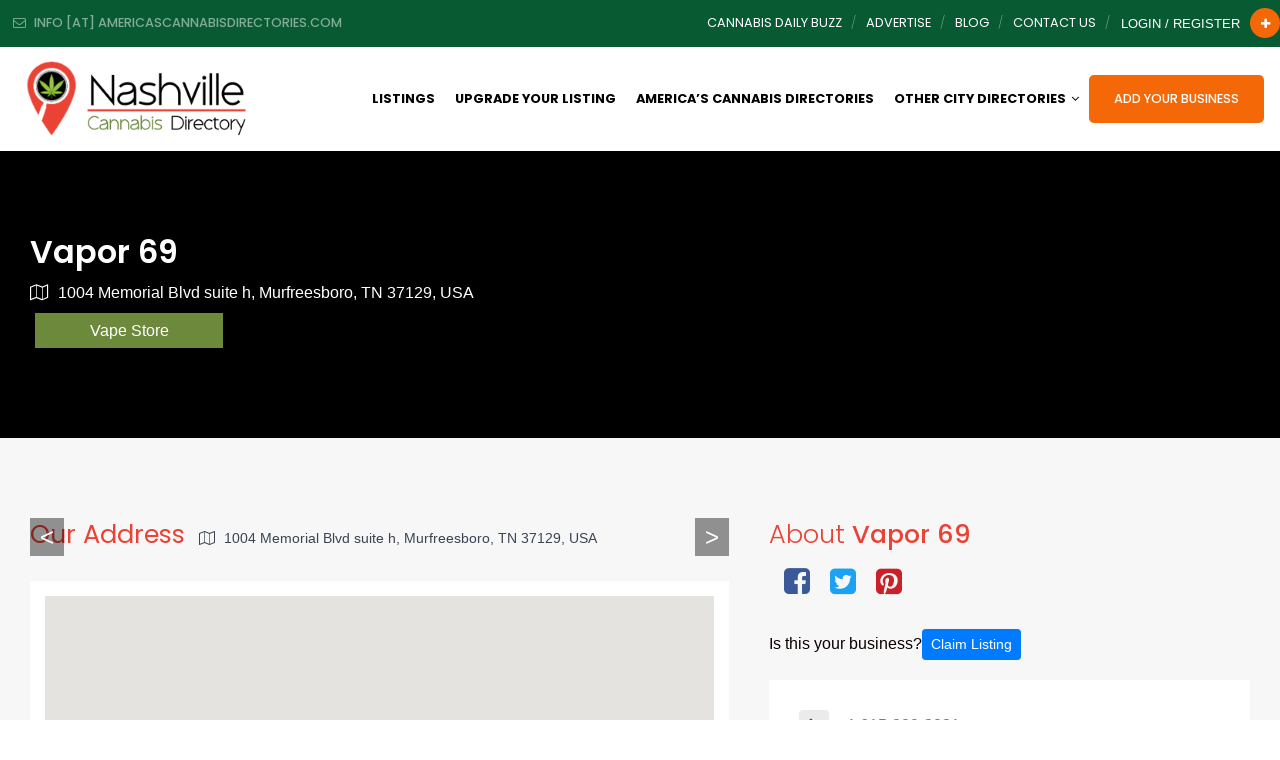

--- FILE ---
content_type: text/html; charset=UTF-8
request_url: https://nashvillecannabisdirectory.com/dt_listing/vapor-69/
body_size: 43994
content:
<!DOCTYPE html>
<html lang="en-US" class="no-js no-svg">
	<head>
		<meta charset="UTF-8">
		<meta http-equiv="X-UA-Compatible" content="IE=edge">
		<meta name="viewport" content="width=device-width, initial-scale=1">
		<link rel="profile" href="http://gmpg.org/xfn/11">
							<meta property="og:title" content="Vapor 69">
					<meta property="og:image" content="https://nashvillecannabisdirectory.com/wp-content/uploads/2022/06/vapor-69-93139de.jpg">
					<meta property="og:url" content="https://nashvillecannabisdirectory.com/dt_listing/vapor-69/">
						<!-- Bootstrap -->
		<link href="https://nashvillecannabisdirectory.com/wp-content/themes/directorytheme/css/bootstrap.min.css?1769569534" rel="stylesheet">
		<link href="https://nashvillecannabisdirectory.com/wp-content/themes/directorytheme/css/bootstrap-grid.min.css?1769569534" rel="stylesheet">
		<link href="https://nashvillecannabisdirectory.com/wp-content/themes/directorytheme/default.css?1769569534" rel="stylesheet">
		<link href="https://nashvillecannabisdirectory.com/wp-content/themes/directorytheme/css/font-awesome.min.css?1769569534" rel="stylesheet">
		<link rel="stylesheet" href="https://cdnjs.cloudflare.com/ajax/libs/font-awesome/6.5.1/css/all.min.css" />
		<link href="https://nashvillecannabisdirectory.com/wp-content/themes/directorytheme/css/animate.min.css?1769569534" rel="stylesheet">
		<link href="https://nashvillecannabisdirectory.com/wp-content/themes/directorytheme/css/lightbox.min.css?1769569534" rel="stylesheet">
		<link href="https://fonts.googleapis.com/css?family=Poppins:100,200,300,400,400i,500,600,600i,700,800,900|lato: 300,400,400i,700" rel="stylesheet">
		<!-- Owl Carousel -->
		<link href="https://nashvillecannabisdirectory.com/wp-content/themes/directorytheme/css/owl.carousel.min.css?1769569534" rel="stylesheet">
		<link href="https://nashvillecannabisdirectory.com/wp-content/themes/directorytheme/css/owl.theme.default.min.css?1769569534" rel="stylesheet">

					<link href="https://nashvillecannabisdirectory.com/wp-content/themes/directorytheme/style-color.css?1769569534" rel="stylesheet">
			

		<link rel="icon" href="https://nashvillecannabisdirectory.com/wp-content/uploads/2022/05/favicon.ico" sizes="32x32">	

		<script>(function(html){html.className = html.className.replace(/\bno-js\b/,'js')})(document.documentElement);</script>
<title>Vapor 69 &#8211; Nashville Cannabis Directory</title>
<meta name='robots' content='max-image-preview:large' />
<link rel='dns-prefetch' href='//www.googletagmanager.com' />
<link rel='dns-prefetch' href='//maxcdn.bootstrapcdn.com' />
<link rel='dns-prefetch' href='//cdn.jsdelivr.net' />
<link rel="alternate" type="application/rss+xml" title="Nashville Cannabis Directory &raquo; Feed" href="https://nashvillecannabisdirectory.com/feed/" />
<link rel="alternate" title="oEmbed (JSON)" type="application/json+oembed" href="https://nashvillecannabisdirectory.com/wp-json/oembed/1.0/embed?url=https%3A%2F%2Fnashvillecannabisdirectory.com%2Fdt_listing%2Fvapor-69%2F" />
<link rel="alternate" title="oEmbed (XML)" type="text/xml+oembed" href="https://nashvillecannabisdirectory.com/wp-json/oembed/1.0/embed?url=https%3A%2F%2Fnashvillecannabisdirectory.com%2Fdt_listing%2Fvapor-69%2F&#038;format=xml" />
<style id='wp-img-auto-sizes-contain-inline-css' type='text/css'>
img:is([sizes=auto i],[sizes^="auto," i]){contain-intrinsic-size:3000px 1500px}
/*# sourceURL=wp-img-auto-sizes-contain-inline-css */
</style>
<style id='wp-emoji-styles-inline-css' type='text/css'>

	img.wp-smiley, img.emoji {
		display: inline !important;
		border: none !important;
		box-shadow: none !important;
		height: 1em !important;
		width: 1em !important;
		margin: 0 0.07em !important;
		vertical-align: -0.1em !important;
		background: none !important;
		padding: 0 !important;
	}
/*# sourceURL=wp-emoji-styles-inline-css */
</style>
<style id='wp-block-library-inline-css' type='text/css'>
:root{--wp-block-synced-color:#7a00df;--wp-block-synced-color--rgb:122,0,223;--wp-bound-block-color:var(--wp-block-synced-color);--wp-editor-canvas-background:#ddd;--wp-admin-theme-color:#007cba;--wp-admin-theme-color--rgb:0,124,186;--wp-admin-theme-color-darker-10:#006ba1;--wp-admin-theme-color-darker-10--rgb:0,107,160.5;--wp-admin-theme-color-darker-20:#005a87;--wp-admin-theme-color-darker-20--rgb:0,90,135;--wp-admin-border-width-focus:2px}@media (min-resolution:192dpi){:root{--wp-admin-border-width-focus:1.5px}}.wp-element-button{cursor:pointer}:root .has-very-light-gray-background-color{background-color:#eee}:root .has-very-dark-gray-background-color{background-color:#313131}:root .has-very-light-gray-color{color:#eee}:root .has-very-dark-gray-color{color:#313131}:root .has-vivid-green-cyan-to-vivid-cyan-blue-gradient-background{background:linear-gradient(135deg,#00d084,#0693e3)}:root .has-purple-crush-gradient-background{background:linear-gradient(135deg,#34e2e4,#4721fb 50%,#ab1dfe)}:root .has-hazy-dawn-gradient-background{background:linear-gradient(135deg,#faaca8,#dad0ec)}:root .has-subdued-olive-gradient-background{background:linear-gradient(135deg,#fafae1,#67a671)}:root .has-atomic-cream-gradient-background{background:linear-gradient(135deg,#fdd79a,#004a59)}:root .has-nightshade-gradient-background{background:linear-gradient(135deg,#330968,#31cdcf)}:root .has-midnight-gradient-background{background:linear-gradient(135deg,#020381,#2874fc)}:root{--wp--preset--font-size--normal:16px;--wp--preset--font-size--huge:42px}.has-regular-font-size{font-size:1em}.has-larger-font-size{font-size:2.625em}.has-normal-font-size{font-size:var(--wp--preset--font-size--normal)}.has-huge-font-size{font-size:var(--wp--preset--font-size--huge)}.has-text-align-center{text-align:center}.has-text-align-left{text-align:left}.has-text-align-right{text-align:right}.has-fit-text{white-space:nowrap!important}#end-resizable-editor-section{display:none}.aligncenter{clear:both}.items-justified-left{justify-content:flex-start}.items-justified-center{justify-content:center}.items-justified-right{justify-content:flex-end}.items-justified-space-between{justify-content:space-between}.screen-reader-text{border:0;clip-path:inset(50%);height:1px;margin:-1px;overflow:hidden;padding:0;position:absolute;width:1px;word-wrap:normal!important}.screen-reader-text:focus{background-color:#ddd;clip-path:none;color:#444;display:block;font-size:1em;height:auto;left:5px;line-height:normal;padding:15px 23px 14px;text-decoration:none;top:5px;width:auto;z-index:100000}html :where(.has-border-color){border-style:solid}html :where([style*=border-top-color]){border-top-style:solid}html :where([style*=border-right-color]){border-right-style:solid}html :where([style*=border-bottom-color]){border-bottom-style:solid}html :where([style*=border-left-color]){border-left-style:solid}html :where([style*=border-width]){border-style:solid}html :where([style*=border-top-width]){border-top-style:solid}html :where([style*=border-right-width]){border-right-style:solid}html :where([style*=border-bottom-width]){border-bottom-style:solid}html :where([style*=border-left-width]){border-left-style:solid}html :where(img[class*=wp-image-]){height:auto;max-width:100%}:where(figure){margin:0 0 1em}html :where(.is-position-sticky){--wp-admin--admin-bar--position-offset:var(--wp-admin--admin-bar--height,0px)}@media screen and (max-width:600px){html :where(.is-position-sticky){--wp-admin--admin-bar--position-offset:0px}}

/*# sourceURL=wp-block-library-inline-css */
</style><style id='global-styles-inline-css' type='text/css'>
:root{--wp--preset--aspect-ratio--square: 1;--wp--preset--aspect-ratio--4-3: 4/3;--wp--preset--aspect-ratio--3-4: 3/4;--wp--preset--aspect-ratio--3-2: 3/2;--wp--preset--aspect-ratio--2-3: 2/3;--wp--preset--aspect-ratio--16-9: 16/9;--wp--preset--aspect-ratio--9-16: 9/16;--wp--preset--color--black: #000000;--wp--preset--color--cyan-bluish-gray: #abb8c3;--wp--preset--color--white: #ffffff;--wp--preset--color--pale-pink: #f78da7;--wp--preset--color--vivid-red: #cf2e2e;--wp--preset--color--luminous-vivid-orange: #ff6900;--wp--preset--color--luminous-vivid-amber: #fcb900;--wp--preset--color--light-green-cyan: #7bdcb5;--wp--preset--color--vivid-green-cyan: #00d084;--wp--preset--color--pale-cyan-blue: #8ed1fc;--wp--preset--color--vivid-cyan-blue: #0693e3;--wp--preset--color--vivid-purple: #9b51e0;--wp--preset--gradient--vivid-cyan-blue-to-vivid-purple: linear-gradient(135deg,rgb(6,147,227) 0%,rgb(155,81,224) 100%);--wp--preset--gradient--light-green-cyan-to-vivid-green-cyan: linear-gradient(135deg,rgb(122,220,180) 0%,rgb(0,208,130) 100%);--wp--preset--gradient--luminous-vivid-amber-to-luminous-vivid-orange: linear-gradient(135deg,rgb(252,185,0) 0%,rgb(255,105,0) 100%);--wp--preset--gradient--luminous-vivid-orange-to-vivid-red: linear-gradient(135deg,rgb(255,105,0) 0%,rgb(207,46,46) 100%);--wp--preset--gradient--very-light-gray-to-cyan-bluish-gray: linear-gradient(135deg,rgb(238,238,238) 0%,rgb(169,184,195) 100%);--wp--preset--gradient--cool-to-warm-spectrum: linear-gradient(135deg,rgb(74,234,220) 0%,rgb(151,120,209) 20%,rgb(207,42,186) 40%,rgb(238,44,130) 60%,rgb(251,105,98) 80%,rgb(254,248,76) 100%);--wp--preset--gradient--blush-light-purple: linear-gradient(135deg,rgb(255,206,236) 0%,rgb(152,150,240) 100%);--wp--preset--gradient--blush-bordeaux: linear-gradient(135deg,rgb(254,205,165) 0%,rgb(254,45,45) 50%,rgb(107,0,62) 100%);--wp--preset--gradient--luminous-dusk: linear-gradient(135deg,rgb(255,203,112) 0%,rgb(199,81,192) 50%,rgb(65,88,208) 100%);--wp--preset--gradient--pale-ocean: linear-gradient(135deg,rgb(255,245,203) 0%,rgb(182,227,212) 50%,rgb(51,167,181) 100%);--wp--preset--gradient--electric-grass: linear-gradient(135deg,rgb(202,248,128) 0%,rgb(113,206,126) 100%);--wp--preset--gradient--midnight: linear-gradient(135deg,rgb(2,3,129) 0%,rgb(40,116,252) 100%);--wp--preset--font-size--small: 13px;--wp--preset--font-size--medium: 20px;--wp--preset--font-size--large: 36px;--wp--preset--font-size--x-large: 42px;--wp--preset--spacing--20: 0.44rem;--wp--preset--spacing--30: 0.67rem;--wp--preset--spacing--40: 1rem;--wp--preset--spacing--50: 1.5rem;--wp--preset--spacing--60: 2.25rem;--wp--preset--spacing--70: 3.38rem;--wp--preset--spacing--80: 5.06rem;--wp--preset--shadow--natural: 6px 6px 9px rgba(0, 0, 0, 0.2);--wp--preset--shadow--deep: 12px 12px 50px rgba(0, 0, 0, 0.4);--wp--preset--shadow--sharp: 6px 6px 0px rgba(0, 0, 0, 0.2);--wp--preset--shadow--outlined: 6px 6px 0px -3px rgb(255, 255, 255), 6px 6px rgb(0, 0, 0);--wp--preset--shadow--crisp: 6px 6px 0px rgb(0, 0, 0);}:where(.is-layout-flex){gap: 0.5em;}:where(.is-layout-grid){gap: 0.5em;}body .is-layout-flex{display: flex;}.is-layout-flex{flex-wrap: wrap;align-items: center;}.is-layout-flex > :is(*, div){margin: 0;}body .is-layout-grid{display: grid;}.is-layout-grid > :is(*, div){margin: 0;}:where(.wp-block-columns.is-layout-flex){gap: 2em;}:where(.wp-block-columns.is-layout-grid){gap: 2em;}:where(.wp-block-post-template.is-layout-flex){gap: 1.25em;}:where(.wp-block-post-template.is-layout-grid){gap: 1.25em;}.has-black-color{color: var(--wp--preset--color--black) !important;}.has-cyan-bluish-gray-color{color: var(--wp--preset--color--cyan-bluish-gray) !important;}.has-white-color{color: var(--wp--preset--color--white) !important;}.has-pale-pink-color{color: var(--wp--preset--color--pale-pink) !important;}.has-vivid-red-color{color: var(--wp--preset--color--vivid-red) !important;}.has-luminous-vivid-orange-color{color: var(--wp--preset--color--luminous-vivid-orange) !important;}.has-luminous-vivid-amber-color{color: var(--wp--preset--color--luminous-vivid-amber) !important;}.has-light-green-cyan-color{color: var(--wp--preset--color--light-green-cyan) !important;}.has-vivid-green-cyan-color{color: var(--wp--preset--color--vivid-green-cyan) !important;}.has-pale-cyan-blue-color{color: var(--wp--preset--color--pale-cyan-blue) !important;}.has-vivid-cyan-blue-color{color: var(--wp--preset--color--vivid-cyan-blue) !important;}.has-vivid-purple-color{color: var(--wp--preset--color--vivid-purple) !important;}.has-black-background-color{background-color: var(--wp--preset--color--black) !important;}.has-cyan-bluish-gray-background-color{background-color: var(--wp--preset--color--cyan-bluish-gray) !important;}.has-white-background-color{background-color: var(--wp--preset--color--white) !important;}.has-pale-pink-background-color{background-color: var(--wp--preset--color--pale-pink) !important;}.has-vivid-red-background-color{background-color: var(--wp--preset--color--vivid-red) !important;}.has-luminous-vivid-orange-background-color{background-color: var(--wp--preset--color--luminous-vivid-orange) !important;}.has-luminous-vivid-amber-background-color{background-color: var(--wp--preset--color--luminous-vivid-amber) !important;}.has-light-green-cyan-background-color{background-color: var(--wp--preset--color--light-green-cyan) !important;}.has-vivid-green-cyan-background-color{background-color: var(--wp--preset--color--vivid-green-cyan) !important;}.has-pale-cyan-blue-background-color{background-color: var(--wp--preset--color--pale-cyan-blue) !important;}.has-vivid-cyan-blue-background-color{background-color: var(--wp--preset--color--vivid-cyan-blue) !important;}.has-vivid-purple-background-color{background-color: var(--wp--preset--color--vivid-purple) !important;}.has-black-border-color{border-color: var(--wp--preset--color--black) !important;}.has-cyan-bluish-gray-border-color{border-color: var(--wp--preset--color--cyan-bluish-gray) !important;}.has-white-border-color{border-color: var(--wp--preset--color--white) !important;}.has-pale-pink-border-color{border-color: var(--wp--preset--color--pale-pink) !important;}.has-vivid-red-border-color{border-color: var(--wp--preset--color--vivid-red) !important;}.has-luminous-vivid-orange-border-color{border-color: var(--wp--preset--color--luminous-vivid-orange) !important;}.has-luminous-vivid-amber-border-color{border-color: var(--wp--preset--color--luminous-vivid-amber) !important;}.has-light-green-cyan-border-color{border-color: var(--wp--preset--color--light-green-cyan) !important;}.has-vivid-green-cyan-border-color{border-color: var(--wp--preset--color--vivid-green-cyan) !important;}.has-pale-cyan-blue-border-color{border-color: var(--wp--preset--color--pale-cyan-blue) !important;}.has-vivid-cyan-blue-border-color{border-color: var(--wp--preset--color--vivid-cyan-blue) !important;}.has-vivid-purple-border-color{border-color: var(--wp--preset--color--vivid-purple) !important;}.has-vivid-cyan-blue-to-vivid-purple-gradient-background{background: var(--wp--preset--gradient--vivid-cyan-blue-to-vivid-purple) !important;}.has-light-green-cyan-to-vivid-green-cyan-gradient-background{background: var(--wp--preset--gradient--light-green-cyan-to-vivid-green-cyan) !important;}.has-luminous-vivid-amber-to-luminous-vivid-orange-gradient-background{background: var(--wp--preset--gradient--luminous-vivid-amber-to-luminous-vivid-orange) !important;}.has-luminous-vivid-orange-to-vivid-red-gradient-background{background: var(--wp--preset--gradient--luminous-vivid-orange-to-vivid-red) !important;}.has-very-light-gray-to-cyan-bluish-gray-gradient-background{background: var(--wp--preset--gradient--very-light-gray-to-cyan-bluish-gray) !important;}.has-cool-to-warm-spectrum-gradient-background{background: var(--wp--preset--gradient--cool-to-warm-spectrum) !important;}.has-blush-light-purple-gradient-background{background: var(--wp--preset--gradient--blush-light-purple) !important;}.has-blush-bordeaux-gradient-background{background: var(--wp--preset--gradient--blush-bordeaux) !important;}.has-luminous-dusk-gradient-background{background: var(--wp--preset--gradient--luminous-dusk) !important;}.has-pale-ocean-gradient-background{background: var(--wp--preset--gradient--pale-ocean) !important;}.has-electric-grass-gradient-background{background: var(--wp--preset--gradient--electric-grass) !important;}.has-midnight-gradient-background{background: var(--wp--preset--gradient--midnight) !important;}.has-small-font-size{font-size: var(--wp--preset--font-size--small) !important;}.has-medium-font-size{font-size: var(--wp--preset--font-size--medium) !important;}.has-large-font-size{font-size: var(--wp--preset--font-size--large) !important;}.has-x-large-font-size{font-size: var(--wp--preset--font-size--x-large) !important;}
/*# sourceURL=global-styles-inline-css */
</style>

<style id='classic-theme-styles-inline-css' type='text/css'>
/*! This file is auto-generated */
.wp-block-button__link{color:#fff;background-color:#32373c;border-radius:9999px;box-shadow:none;text-decoration:none;padding:calc(.667em + 2px) calc(1.333em + 2px);font-size:1.125em}.wp-block-file__button{background:#32373c;color:#fff;text-decoration:none}
/*# sourceURL=/wp-includes/css/classic-themes.min.css */
</style>
<link rel='stylesheet' id='simple-weather-css' href='https://nashvillecannabisdirectory.com/wp-content/plugins/simple-weather/css/simple-weather.css?ver=4.0' type='text/css' media='all' />
<link rel='stylesheet' id='wp-pagenavi-css' href='https://nashvillecannabisdirectory.com/wp-content/themes/directorytheme/npm/wp-pagenavi/pagenavi-css.css?ver=2.70' type='text/css' media='all' />
<link rel='stylesheet' id='chld_thm_cfg_parent-css' href='https://nashvillecannabisdirectory.com/wp-content/themes/directorytheme/style.css?ver=6.9' type='text/css' media='all' />
<link rel='stylesheet' id='twentyseventeen-style-css' href='https://nashvillecannabisdirectory.com/wp-content/themes/directory-theme-child/style.css?1769569534&#038;ver=6.9' type='text/css' media='all' />
<link rel='stylesheet' id='dashicons-css' href='https://nashvillecannabisdirectory.com/wp-includes/css/dashicons.min.css?ver=6.9' type='text/css' media='all' />
<link rel='stylesheet' id='acf-global-css' href='https://nashvillecannabisdirectory.com/wp-content/themes/directorytheme/npm/advanced-custom-fields-pro/assets/build/css/acf-global.css?ver=6.2.1.1' type='text/css' media='all' />
<link rel='stylesheet' id='acf-input-css' href='https://nashvillecannabisdirectory.com/wp-content/themes/directorytheme/npm/advanced-custom-fields-pro/assets/build/css/acf-input.css?ver=6.2.1.1' type='text/css' media='all' />
<link rel='stylesheet' id='acf-pro-input-css' href='https://nashvillecannabisdirectory.com/wp-content/themes/directorytheme/npm/advanced-custom-fields-pro/assets/build/css/pro/acf-pro-input.css?1769569534&#038;ver=6.2.1.1' type='text/css' media='all' />
<link rel='stylesheet' id='select2-css' href='https://nashvillecannabisdirectory.com/wp-content/themes/directorytheme/npm/advanced-custom-fields-pro/assets/inc/select2/4/select2.min.css?1769569534&#038;ver=4.0.13' type='text/css' media='all' />
<link rel='stylesheet' id='acf-datepicker-css' href='https://nashvillecannabisdirectory.com/wp-content/themes/directorytheme/npm/advanced-custom-fields-pro/assets/inc/datepicker/jquery-ui.min.css?1769569534&#038;ver=1.11.4' type='text/css' media='all' />
<link rel='stylesheet' id='acf-timepicker-css' href='https://nashvillecannabisdirectory.com/wp-content/themes/directorytheme/npm/advanced-custom-fields-pro/assets/inc/timepicker/jquery-ui-timepicker-addon.min.css?1769569534&#038;ver=1.6.1' type='text/css' media='all' />
<link rel='stylesheet' id='wp-color-picker-css' href='https://nashvillecannabisdirectory.com/wp-admin/css/color-picker.min.css?ver=6.9' type='text/css' media='all' />
<link rel='stylesheet' id='font-awesome-css' href='//maxcdn.bootstrapcdn.com/font-awesome/4.2.0/css/font-awesome.min.css?ver=6.9' type='text/css' media='all' />
<link rel='stylesheet' id='acf-input-star_rating-css' href='https://nashvillecannabisdirectory.com/wp-content/themes/directorytheme/npm/acf-star-rating-master/css/input.css?ver=6.9' type='text/css' media='all' />
<link rel='stylesheet' id='acf-input-font-awesome-input-css' href='https://nashvillecannabisdirectory.com/wp-content/themes/directorytheme/npm/advanced-custom-fields-font-awesome/css/input.css?ver=1.5' type='text/css' media='all' />
<link rel='stylesheet' id='acf-input-font-awesome-fa-css' href='//cdn.jsdelivr.net/fontawesome/4.7.0/css/font-awesome.min.css?ver=4.7.0' type='text/css' media='all' />
<script type="text/javascript" src="https://nashvillecannabisdirectory.com/wp-includes/js/jquery/jquery.min.js?ver=3.7.1" id="jquery-core-js"></script>
<script type="text/javascript" src="https://nashvillecannabisdirectory.com/wp-includes/js/jquery/jquery-migrate.min.js?ver=3.4.1" id="jquery-migrate-js"></script>

<!-- Google Analytics snippet added by Site Kit -->
<script type="text/javascript" src="https://www.googletagmanager.com/gtag/js?id=UA-219710867-35" id="google_gtagjs-js" async></script>
<script type="text/javascript" id="google_gtagjs-js-after">
/* <![CDATA[ */
window.dataLayer = window.dataLayer || [];function gtag(){dataLayer.push(arguments);}
gtag('set', 'linker', {"domains":["nashvillecannabisdirectory.com"]} );
gtag("js", new Date());
gtag("set", "developer_id.dZTNiMT", true);
gtag("config", "UA-219710867-35", {"anonymize_ip":true});
gtag("config", "G-H7VHDFMZL7");
//# sourceURL=google_gtagjs-js-after
/* ]]> */
</script>

<!-- End Google Analytics snippet added by Site Kit -->
<script type="text/javascript" src="https://nashvillecannabisdirectory.com/wp-includes/js/jquery/ui/core.min.js?ver=1.13.3" id="jquery-ui-core-js"></script>
<script type="text/javascript" src="https://nashvillecannabisdirectory.com/wp-includes/js/jquery/ui/mouse.min.js?ver=1.13.3" id="jquery-ui-mouse-js"></script>
<script type="text/javascript" src="https://nashvillecannabisdirectory.com/wp-includes/js/jquery/ui/sortable.min.js?ver=1.13.3" id="jquery-ui-sortable-js"></script>
<script type="text/javascript" src="https://nashvillecannabisdirectory.com/wp-includes/js/jquery/ui/resizable.min.js?ver=1.13.3" id="jquery-ui-resizable-js"></script>
<script type="text/javascript" src="https://nashvillecannabisdirectory.com/wp-content/themes/directorytheme/npm/advanced-custom-fields-pro/assets/build/js/acf.min.js?ver=6.2.1.1" id="acf-js"></script>
<script type="text/javascript" src="https://nashvillecannabisdirectory.com/wp-content/themes/directorytheme/npm/advanced-custom-fields-pro/assets/build/js/acf-input.min.js?ver=6.2.1.1" id="acf-input-js"></script>
<script type="text/javascript" src="https://nashvillecannabisdirectory.com/wp-content/themes/directorytheme/npm/advanced-custom-fields-pro/assets/build/js/pro/acf-pro-input.min.js?1769569534&amp;ver=6.2.1.1" id="acf-pro-input-js"></script>
<script type="text/javascript" src="https://nashvillecannabisdirectory.com/wp-content/themes/directorytheme/npm/advanced-custom-fields-pro/assets/build/js/pro/acf-pro-ui-options-page.min.js?1769569534&amp;ver=6.2.1.1" id="acf-pro-ui-options-page-js"></script>
<script type="text/javascript" src="https://nashvillecannabisdirectory.com/wp-content/themes/directorytheme/npm/advanced-custom-fields-pro/assets/inc/select2/4/select2.full.min.js?1769569534&amp;ver=4.0.13" id="select2-js"></script>
<script type="text/javascript" src="https://nashvillecannabisdirectory.com/wp-includes/js/jquery/ui/datepicker.min.js?ver=1.13.3" id="jquery-ui-datepicker-js"></script>
<script type="text/javascript" id="jquery-ui-datepicker-js-after">
/* <![CDATA[ */
jQuery(function(jQuery){jQuery.datepicker.setDefaults({"closeText":"Close","currentText":"Today","monthNames":["January","February","March","April","May","June","July","August","September","October","November","December"],"monthNamesShort":["Jan","Feb","Mar","Apr","May","Jun","Jul","Aug","Sep","Oct","Nov","Dec"],"nextText":"Next","prevText":"Previous","dayNames":["Sunday","Monday","Tuesday","Wednesday","Thursday","Friday","Saturday"],"dayNamesShort":["Sun","Mon","Tue","Wed","Thu","Fri","Sat"],"dayNamesMin":["S","M","T","W","T","F","S"],"dateFormat":"MM d, yy","firstDay":1,"isRTL":false});});
//# sourceURL=jquery-ui-datepicker-js-after
/* ]]> */
</script>
<script type="text/javascript" src="https://nashvillecannabisdirectory.com/wp-content/themes/directorytheme/npm/advanced-custom-fields-pro/assets/inc/timepicker/jquery-ui-timepicker-addon.min.js?1769569534&amp;ver=1.6.1" id="acf-timepicker-js"></script>
<script type="text/javascript" src="https://nashvillecannabisdirectory.com/wp-includes/js/jquery/ui/draggable.min.js?ver=1.13.3" id="jquery-ui-draggable-js"></script>
<script type="text/javascript" src="https://nashvillecannabisdirectory.com/wp-includes/js/jquery/ui/slider.min.js?ver=1.13.3" id="jquery-ui-slider-js"></script>
<script type="text/javascript" src="https://nashvillecannabisdirectory.com/wp-includes/js/jquery/jquery.ui.touch-punch.js?ver=0.2.2" id="jquery-touch-punch-js"></script>
<script type="text/javascript" src="https://nashvillecannabisdirectory.com/wp-admin/js/iris.min.js?ver=1.0.7" id="iris-js"></script>
<script type="text/javascript" src="https://nashvillecannabisdirectory.com/wp-includes/js/dist/hooks.min.js?ver=dd5603f07f9220ed27f1" id="wp-hooks-js"></script>
<script type="text/javascript" src="https://nashvillecannabisdirectory.com/wp-includes/js/dist/i18n.min.js?ver=c26c3dc7bed366793375" id="wp-i18n-js"></script>
<script type="text/javascript" id="wp-i18n-js-after">
/* <![CDATA[ */
wp.i18n.setLocaleData( { 'text direction\u0004ltr': [ 'ltr' ] } );
//# sourceURL=wp-i18n-js-after
/* ]]> */
</script>
<script type="text/javascript" src="https://nashvillecannabisdirectory.com/wp-admin/js/color-picker.min.js?ver=6.9" id="wp-color-picker-js"></script>
<script type="text/javascript" src="https://nashvillecannabisdirectory.com/wp-content/themes/directorytheme/npm/advanced-custom-fields-pro/assets/inc/color-picker-alpha/wp-color-picker-alpha.js?ver=3.0.0" id="acf-color-picker-alpha-js"></script>
<script type="text/javascript" src="https://nashvillecannabisdirectory.com/wp-content/themes/directorytheme/npm/acf-star-rating-master/js/input.js?ver=6.9" id="acf-input-star_rating-js"></script>
<script type="text/javascript" src="https://nashvillecannabisdirectory.com/wp-content/themes/directorytheme/npm/advanced-custom-fields-font-awesome/js/edit_input.js?ver=1.5" id="acf-input-font-awesome-edit-input-js"></script>
<link rel="https://api.w.org/" href="https://nashvillecannabisdirectory.com/wp-json/" /><link rel="EditURI" type="application/rsd+xml" title="RSD" href="https://nashvillecannabisdirectory.com/xmlrpc.php?rsd" />
<meta name="generator" content="WordPress 6.9" />
<link rel="canonical" href="https://nashvillecannabisdirectory.com/dt_listing/vapor-69/" />
<link rel='shortlink' href='https://nashvillecannabisdirectory.com/?p=35808' />
<meta name="generator" content="Site Kit by Google 1.96.0" /><!-- HFCM by 99 Robots - Snippet # 1: Header - Google -->
<meta name="google-site-verification" content="5tNZ428qFpqsf6iVSJIqMAeMM_dFYPrFQEnMUyC9B6U" />


<!-- /end HFCM by 99 Robots -->
		<script type="text/javascript">
				(function(c,l,a,r,i,t,y){
					c[a]=c[a]||function(){(c[a].q=c[a].q||[]).push(arguments)};t=l.createElement(r);t.async=1;
					t.src="https://www.clarity.ms/tag/"+i+"?ref=wordpress";y=l.getElementsByTagName(r)[0];y.parentNode.insertBefore(t,y);
				})(window, document, "clarity", "script", "dfog68vo8y");
		</script>
		
<!-- Google Tag Manager snippet added by Site Kit -->
<script type="text/javascript">
/* <![CDATA[ */

			( function( w, d, s, l, i ) {
				w[l] = w[l] || [];
				w[l].push( {'gtm.start': new Date().getTime(), event: 'gtm.js'} );
				var f = d.getElementsByTagName( s )[0],
					j = d.createElement( s ), dl = l != 'dataLayer' ? '&l=' + l : '';
				j.async = true;
				j.src = 'https://www.googletagmanager.com/gtm.js?id=' + i + dl;
				f.parentNode.insertBefore( j, f );
			} )( window, document, 'script', 'dataLayer', 'GTM-PMKQC5B' );
			
/* ]]> */
</script>

<!-- End Google Tag Manager snippet added by Site Kit -->

		<!-- Custom Color Activated -->
		<style>#cp-header .navbar-nav li:hover ul, #cp-header .navbar-nav.submit-listing li a, a.add-listing, .bsr_content a { background: #f46807; }body #page-banner,.pricing .pricing-widget:hover .pricing-content, .pricing .pricing-widget.active .pricing-content, .pricing .pricing-widget:hover .pricing-header .price-cost, .pricing .pricing-widget.active .pricing-header .price-cost, .page-template-pricing #page-banner { background: #6d893c; }#cp-header .navbar-nav li.current-menu-item a { color: #f46807; }.pricing-widget  h3.pricing-title { color: #6d893c !important; }.pricing-widget.main.active h3.pricing-title, .pricing-widget:hover h3.pricing-title { color: white !important; }div#cp-header { background: #ffffff !important; }#cp-top { background: #075a32 !important; }.c-top-right.pull-right ul li a:hover, .c-top-right a.account-link:hover, #cp-top .social ul li a:hover { color: #f46807 !important; }#cp-header .navbar-nav li ul li.menu-item-has-children ul li.menu-item-has-children ul li { background: #f46807 !important; }#footer{background :#f46807;}body .listing_search button.btn[type="submit"]{ background: #f46807 !important; }body, body p{color: #0c0000;}
h1,h2,h3,h4,h5,h6 {
	color:#ea4335;
}
blockquote:before {
  color: #f46807;
}
a{
	color: #f46807;
}
a:focus{color: #075a32;}
a:hover{
	color: #075a32;
}
a:focus{outline: none;}
hr{background: #d1d1d1;}

.cp-color{
	color: #f46807;
}

.backtotop{background:#f46807;}

#cp-header .navbar-nav li a{color:#000000 ;}

#cp-top .c-top-left ul li a{color: #fff;}
#cp-top .c-top-left ul li a:hover,#cp-top .c-top-left ul li a:hover i{color: #f46807;}
#cp-top .c-top-left ul li.email i{color: #fff;}
#cp-top .c-top-left ul li.phone i{color: #fff;}

#cp-top .c-top-left ul li a:hover,#cp-top .c-top-left ul li a:hover i{ color: #f46807;}

#cp-top .social ul li{color: #fff;}
#cp-top .social ul li:after{color: rgba(255,255,255,.5);}
#cp-top .social ul li a{color: rgba(255,255,255,.5);}
#cp-top .social ul li a:hover{color: #fff;}

.c-top-right a.account-link:hover{color: #f46807;}

#cp-top .c-top-right a.appointment{background: #f46807;color: #fff;}
#cp-top .c-top-right a.appointment:hover{ background: #075a32;}

#cp-header a.navbar-brand:hover h2{color: #f46807;}

#cp-header .navbar-nav.submit-listing li a:hover{background: #075a32; }

.banner-content .banner-btn a.global-btn:hover{color: #075a32;}

a.global-btn{background: #f46807;}
a.global-btn:hover{border-color: #075a32;color: #075a32;}

button.global-btn{background: #f46807;}
button.global-btn:hover{border-color: #075a32;color: #075a32;}

a.global-btn.btn-solid{color: #f46807;background: none; border: solid 2px #f46807;}
a.global-btn.btn-solid:hover{color: #fff;background: none; border: solid 2px #f46807; background: #f46807;}

.banner-btn a.global-btn{background: #f5af02;}
.banner-btn a.global-btn:hover{background: #f46807;border-color: #f46807;color: #fff;}

.checklists li i{color: #075a32;}

.cp-services h4 a:hover{color: #075a32;}


.blog-item h3 a:hover{color: #f46807;}

.cp-header-title{background-color: ;}

.widget .widget-title:after{color: #f46807;}
.blog-date{color: #f46807;}
.widget ul li span{color: #f46807;}

.widget ul li a:hover{color: #f46807;}
.comments-area .submit{background: #f46807;}

.comments-area .submit:hover{background: #075a32;}

.register-login .global-btn:hover, .acf-form .acf-button:hover{
	background:#f46807;
	border-color:#f46807;
}

.pricing .pricing-widget:hover .pricing-header .price-cost, .pricing .pricing-widget.active .pricing-header .price-cost {
    background-color: #f46807;
}

.pricing .pricing-widget:hover .pricing-content, .pricing .pricing-widget.active .pricing-content {
    background-color: #f46807;
}

.listing-comment .comments-area .submit{
	border:2px solid #f46807;
	background:#f46807;
}
#cp-header .navbar-nav li a:hover,#cp-header .navbar-nav li.current-menu-item a{color:#f46807;}
.listing-comment .comments-area .submit:hover{
	background:#075a32;
	border-color:#075a32;
}
.paypal-entry .item-field_price span{color: #075a32;}
//#cp-header .navbar-nav li a{color:#f46807}

/**@media 991px**/@media ( max-width: 991px ){


	#cp-header .navbar-nav i.toggle-down{background: #f46807;}
	#cp-header .navbar-nav ul li a:hover{color:#f46807;}
	#cp-header .navbar-nav li,#cp-header .navbar-nav li a,
	//#cp-header .navbar-nav li.current-menu-item a{color:#f46807 !important;}

}/**end @media 991px**/


body .listing_search button.btn[type="submit"] {
    background: #075a32;
}
.page-template-pricing #page-banner, .page-template-pay #page-banner {
	background: #6d893c;
}
#cp-top{ background: #075a32 !important; }

.cp-header-title span,
a.nlplink{background : #6d893c ;}

.cp-header-title span:hover,
a.nlplink:hover{background : #f46807 ;}

.cp-header-title span,
 a.nlplink,.featured-home h3, .featured-home span{color : #ffffff ;}

#page-banner h1 { color: #ffffff}

.cp-header-title span:hover,
a.nlplink:hover,.featured-home h3:hover,.featured-home span:hover{color : #ffffff !important;}


.hero-title::after,
.services-grid-title::after,
.banner-title::after,
.service-process-heading::after,
.services-grid-title::after,
.service-description-title::after {
	background: #f46807;
}
.cta-button {
	background: #f46807;
}

.custom-tab-wrapper #tab-btn-1:checked + label,
.custom-tab-wrapper #tab-btn-2:checked + label,
.custom-tab-wrapper #tab-btn-3:checked + label { background-color: #f46807 !important; }


.wp-pagenavi a:hover, .wp-pagenavi span.current{
	background: #f46807 !important;
    border-color: #f46807 !important;
}</style>	</head>

	<div class="header-txt" style=" display : none;">
			</div>

	<!-- main body section start --->
	<body class="wp-singular listings-template-default single single-listings postid-35808 wp-theme-directorytheme wp-child-theme-directory-theme-child">
		<div id="cp-wrapper">
			<div id="cp-top">
				<div class="inner">
					<div class="row no-gutters">
						<div class="col-6">
							<div class="social">
								<ul>
																			<li><a href="mailto:info [at] AmericasCannabisDirectories.com"><i class="fa fa-envelope-o"></i> <span>info [at] AmericasCannabisDirectories.com</span></a></li>
									
																	</ul>
							</div><!--social-->
						</div><!--col-->

						<div class="col-6 clearfix">
							<div class="c-top-right pull-right">
								<div class="c-top-left">
									<ul>
																					<li id="menu-item-35389" class="menu-item menu-item-type-custom menu-item-object-custom menu-item-35389"><a href="https://cannabisdailybuzz.com">Cannabis Daily Buzz</a></li>
<li id="menu-item-35076" class="menu-item menu-item-type-post_type menu-item-object-page menu-item-35076"><a href="https://nashvillecannabisdirectory.com/advertise-services/">Advertise</a></li>
<li id="menu-item-35172" class="menu-item menu-item-type-custom menu-item-object-custom menu-item-35172"><a href="https://cannabisdailybuzz.com/blog">Blog</a></li>
<li id="menu-item-35033" class="menu-item menu-item-type-post_type menu-item-object-page menu-item-35033"><a href="https://nashvillecannabisdirectory.com/contact/" title="						">Contact Us</a></li>
											
									</ul>
								</div><!--c-top-left-->
																		<div class="dropdown">
											<a href="https://nashvillecannabisdirectory.com/add-your-business/" class="add-listing" data-toggle="dropdown"><i class="fa fa-plus"></i></a>
											<div class="dropdown-menu submit_btn" aria-labelledby="dropdownMenuButton">
												<a class="dropdown-item" href="https://nashvillecannabisdirectory.com/add-your-business/">Submit a Listing</a>
																								<!-- Check user login or not -->
																							</div>
										</div>
																					<a href="https://nashvillecannabisdirectory.com/account/" class="account-link">Login / Register</a>
																	</div><!--c-top-right-->
						</div>
					</div>
				</div>
			</div>
			
			<!--- Top menu of the theme -->
		  				
			<header>
				<div id="cp-header" class="sticky_header">
					<div class="inner">
						<nav class="navbar navbar-expand-lg navbar-light">
							<a class="navbar-brand" href="https://nashvillecannabisdirectory.com"><img src="https://nashvillecannabisdirectory.com/wp-content/uploads/2022/06/Nashville-Cannabis-Directory-Logo_Transparency_350-px.png" /></a>
							<button class="navbar-toggler" type="button" data-toggle="collapse" data-target="#mainanv"  aria-expanded="false" aria-label="Toggle navigation">
								<span class="navbar-toggler-icon"></span>
							</button>
							<div class="collapse navbar-collapse justify-content-end" id="mainanv">	
								<ul id="top-menu" class="menu navbar-nav"><li id="menu-item-35035" class="menu-item menu-item-type-post_type menu-item-object-page menu-item-35035"><a href="https://nashvillecannabisdirectory.com/listings/" title="						">Listings</a></li>
<li id="menu-item-35196" class="menu-item menu-item-type-post_type menu-item-object-page menu-item-35196"><a href="https://nashvillecannabisdirectory.com/pricing/">Upgrade Your Listing</a></li>
<li id="menu-item-35390" class="menu-item menu-item-type-custom menu-item-object-custom menu-item-35390"><a href="https://americascannabisdirectories.com">America&#8217;s Cannabis Directories</a></li>
<li id="menu-item-35236" class="menu-item menu-item-type-post_type menu-item-object-page menu-item-has-children menu-item-35236"><a href="https://nashvillecannabisdirectory.com/other-city-directories/">Other City Directories<svg class="icon icon-angle-down" aria-hidden="true" role="img"> <use href="#icon-angle-down" xlink:href="#icon-angle-down"></use> </svg></a>
<ul class="sub-menu">
	<li id="menu-item-35433" class="menu-item menu-item-type-custom menu-item-object-custom menu-item-35433"><a href="#">↓↓↓ Scroll for more cities ↓↓↓</a></li>
	<li id="menu-item-35396" class="menu-item menu-item-type-custom menu-item-object-custom menu-item-35396"><a href="https://annarborcannabisdirectory">Ann Arbor Cannabis Directory</a></li>
	<li id="menu-item-35394" class="menu-item menu-item-type-custom menu-item-object-custom menu-item-35394"><a href="https://austincannabisdirectory.com">Austin Cannabis Directory</a></li>
	<li id="menu-item-36214" class="menu-item menu-item-type-custom menu-item-object-custom menu-item-36214"><a href="https://bostoncannabisdirectory.com">Boston Cannabis Directory</a></li>
	<li id="menu-item-35411" class="menu-item menu-item-type-custom menu-item-object-custom menu-item-35411"><a href="https://burlingtoncannabisdirectory.com">Burlington Cannabis Directory</a></li>
	<li id="menu-item-35393" class="menu-item menu-item-type-custom menu-item-object-custom menu-item-35393"><a href="https://chicagocannabisdirectory.com">Chicago Cannabis Directory</a></li>
	<li id="menu-item-35288" class="menu-item menu-item-type-custom menu-item-object-custom menu-item-35288"><a href="https://denvercannabisdirectory.com">Denver Cannabis Directory</a></li>
	<li id="menu-item-35405" class="menu-item menu-item-type-custom menu-item-object-custom menu-item-35405"><a href="https://kansascitycannabisdirectory.com">Kansas City Cannabis Directory</a></li>
	<li id="menu-item-35238" class="menu-item menu-item-type-custom menu-item-object-custom menu-item-35238"><a href="https://lasvegascannabisdirectory.com">Las Vegas Cannabis Directory</a></li>
	<li id="menu-item-35410" class="menu-item menu-item-type-custom menu-item-object-custom menu-item-35410"><a href="https://littlerockcannabisdirectory.com">Little Rock Cannabis Directory</a></li>
	<li id="menu-item-35391" class="menu-item menu-item-type-custom menu-item-object-custom menu-item-35391"><a href="https://lacannabisdirectory.com">Los Angeles Cannabis Directory</a></li>
	<li id="menu-item-35409" class="menu-item menu-item-type-custom menu-item-object-custom menu-item-35409"><a href="https://memphiscannabisdirectory.com">Memphis Cannabis Directory</a></li>
	<li id="menu-item-35392" class="menu-item menu-item-type-custom menu-item-object-custom menu-item-35392"><a href="https://miamicannabisdirectory.com">Miami Cannabis Directory</a></li>
	<li id="menu-item-35239" class="menu-item menu-item-type-custom menu-item-object-custom menu-item-35239"><a href="https://newyorkcannabisdirectory.com">New York Cannabis Directory</a></li>
	<li id="menu-item-35248" class="menu-item menu-item-type-custom menu-item-object-custom menu-item-35248"><a href="https://oklahomacitycannabisdirectory.com">Oklahoma City Cannabis Directory</a></li>
	<li id="menu-item-35407" class="menu-item menu-item-type-custom menu-item-object-custom menu-item-35407"><a href="https://phoenixcannabisdirectory.com">Phoenix Cannabis Directory</a></li>
	<li id="menu-item-35395" class="menu-item menu-item-type-custom menu-item-object-custom menu-item-35395"><a href="https://portlandcannabisdirectory.com">Portland Cannabis Directory</a></li>
	<li id="menu-item-35404" class="menu-item menu-item-type-custom menu-item-object-custom menu-item-35404"><a href="https://sanfranciscocannabisdirectory.com">San Francisco Cannabis Directory</a></li>
	<li id="menu-item-36213" class="menu-item menu-item-type-custom menu-item-object-custom menu-item-36213"><a href="https://sanjosecannabisdirectory.com">San Jose Cannabis Directory</a></li>
	<li id="menu-item-35406" class="menu-item menu-item-type-custom menu-item-object-custom menu-item-35406"><a href="https://seattlecannabisdirectory.com">Seattle Cannabis Directory</a></li>
	<li id="menu-item-35387" class="menu-item menu-item-type-custom menu-item-object-custom menu-item-35387"><a href="https://stcharlescannabisdirectory.com">St. Charles Cannabis Directory</a></li>
	<li id="menu-item-35237" class="menu-item menu-item-type-custom menu-item-object-custom menu-item-35237"><a href="https://stlouiscannabisdirectory.com">St. Louis Cannabis Directory</a></li>
</ul>
</li>
</ul>								
								<ul class="navbar-nav top_nav_mov">
									<li class="menu-item menu-item-type-custom menu-item-object-custom menu-item-35389"><a href="https://cannabisdailybuzz.com">Cannabis Daily Buzz</a></li>
<li class="menu-item menu-item-type-post_type menu-item-object-page menu-item-35076"><a href="https://nashvillecannabisdirectory.com/advertise-services/">Advertise</a></li>
<li class="menu-item menu-item-type-custom menu-item-object-custom menu-item-35172"><a href="https://cannabisdailybuzz.com/blog">Blog</a></li>
<li class="menu-item menu-item-type-post_type menu-item-object-page menu-item-35033"><a href="https://nashvillecannabisdirectory.com/contact/" title="						">Contact Us</a></li>
								</ul>				  
								<ul class="submit-listing navbar-nav">
									<li><a href="https://nashvillecannabisdirectory.com/add-your-business/">Add Your Business</a></li>
								</ul>		  
							</div>
						</nav>     
					</div>
				</div>
			</header>	<script src="https://maps.googleapis.com/maps/api/js?key=AIzaSyD9uSaxeyUvgmt0XaLbrXqzjAR0dB5QZ2A"></script>
			<!-- start to display single listing on page -->
		<div class="cp-header-title" style="background: url('https://nashvillecannabisdirectory.com/wp-content/uploads/2022/06/vapor-69-93139de.jpg') no-repeat center center ;"  >
			<div class="inner">
				<h1 classs="listing-name" itemprop="name"  >
					Vapor 69				</h1>
								<!--Display address on banner -->
				<address  itemprop="address" itemscope itemtype="https://schema.org/PostalAddress" class="listing-address-title">
					<i class="fa fa-map-o"></i>1004 Memorial Blvd suite h, Murfreesboro, TN 37129, USA				</address>
				<!-- Display Categories -->
				<div class="col-md-12 category_display" style="padding : 0;">
					<div class="row">
						<div class="show-menu-cat" style="display : none"><i class="fa fa-list" aria-hidden="true"></i> Category </div><div class='col-md-6'><div class='col-md-4'><a href='https://nashvillecannabisdirectory.com/listing-categories/vape-store/' ><span> Vape Store</span></a></div></div></div>					</div>
				</div> <!--catgoyy section -->
							</div><!--inner-->
		</div><!--cp-header-title-->
		<!-- Review section -->
		<div id="show_listing" class="cp-container">
			<div class="inner">
										<div class="row">
							<div class="col-lg-5 order-lg-2">
								<div class="content-listing">
									<h3 itemprop="name" class="listing-title-sidebar">About<span> Vapor 69</span>
																			</h3>
									<div class="col-md-6 social_icon"><a href="https://www.facebook.com/sharer?u=https://nashvillecannabisdirectory.com/dt_listing/vapor-69/&amp;t=Vapor 69" target="_blank" rel="noopener noreferrer"><i class="fa fa-facebook-square"></i></a><a title="Click to share this post on Twitter" href="http://twitter.com/intent/tweet?text=Currently reading Vapor 69&amp;url=https://nashvillecannabisdirectory.com/dt_listing/vapor-69/" target="_blank" rel="noopener noreferrer"><i class="fa fa-twitter-square"></i></a><a href="http://pinterest.com/pin/create/button/?url=https://nashvillecannabisdirectory.com/dt_listing/vapor-69/&media=https://nashvillecannabisdirectory.com/wp-content/uploads/2022/06/vapor-69-93139de.jpg&description=Vapor 69" class="pin-it-button" count-layout="horizontal"><i class="fa fa-pinterest-square"></i></a></div>												<!-- Business description section -->
												<div class="welcome-btn">
													<p>Is this your business?<button id = 'claim' style="cursor: pointer; outline: none;" type="button" class="btn btn-sm btn-primary" data-toggle="modal" data-target="#claim_listing">Claim Listing</button></p>
												</div>
																					<div class="listing-entry">
										<div class="row align-items-center listing-info">
					    					<div class="5a2fb51a6ede2"></div>											<div class="col-lg-12">
												<div class="5a4df4y3er02w">															<div class="listing-info-item">
																<a itemprop="telephone" href="tel:+1 615-809-2031"><i class="fa fa-phone"></i> <span>+1 615-809-2031</span></a>
															</div><!--listing-info-item-->
															</div><div itemprop="email" class="5a0552cd48d5f"></div><div class="5a2fb4ff6ede1">														<div class="listing-info-item">
															                                 									<a itemprop="url" href="http://bob12318.wixsite.com/website" target="_blank"><i class="fa fa-globe"></i> <span>Click to Visit Website</span></a>
                             																								</div><!--listing-info-item-->
														</div><div class="5a430c5235231"></div>	
											</div><!--col-->
										</div><!--row-->
										<!-- user social sharing link--->
										<div class="5ba9ec231plh8"></div><div class="5aa8eb5906999"></div>										<div class="listing_icon_all">
											<div class="row">
                								<div class="col-md-12">
            	    								<div class="icons_section"></div>            									</div>
            								</div>
    									</div>
										<!-- custom field-->	 
                     					<div class="custom_field">
											<ul style="list-style-type: none;"></ul>										</div>	 <!-- custom field over--->
                     					<div class="5aa8ec230plm4"></div><div class="5a5567c297a42"></div>									</div><!--listing-entry-->
								</div><!--content-listing-->
							</div><!--col-->
							<div class="col-lg-7">
																			<div class="listing-comment">
												<div id="ggl-review">
													<div class="ggl-comment">
					    								<div class="review-owlcar">
																													</div>
													</div>
												</div>
											</div><!--listing-comment-->
											<div class="5a2fb52e6ede3"></div><div class="5b28570780cc1">											<div class="listing-slide">
											    <img src="https://nashvillecannabisdirectory.com/wp-content/uploads/2022/06/vapor-69-93139de.jpg" alt="Vapor 69" class="img-fluid" />
											</div>	 
											</div><div class="5a2fb53e6ede4"><div class="listing-slide"></div></div><div class="5a4df4a8y3r17">												<div class="listing-address" itemscope itemtype="https://schema.org/LocalBusiness">
													<h3>Our Address</h3>
																												<address itemprop="address" itemscope itemtype="https://schema.org/PostalAddress" class="listing-address-title"> <i class="fa fa-map-o"></i>
																1004 Memorial Blvd suite h, Murfreesboro, TN 37129, USA															</address>
																						        		 				<div class="cp-map">
							        							<div class="acf-map">
							        								<div class="marker" data-lat="35.8572165" data-lng="-86.3929213"></div>
							        							</div>
							        		  				</div><!--cp-map-->
        		  																							</div><!--listing-address-->
												</div><div class="5a5567c297187"></div>							</div><!--col-->
						</div><!---parent row-->
						<div class="row">
			              <div class="col-lg-5">
			                    <div class="ads_show">
			                        <div class="content-listing">
			                        									</div><!--content-listing-->
								</div> <!-- ads_show-->
			                </div> <!-- col-lg-5 -->
						</div><!--row---->
									</div><!-- #primary -->
		</div><!-- .cp-container -->
				<script>
		    var ave=0;
		    var sum = 0;
		    jQuery('.rating_value').each(function() {
		        sum += Number(jQuery(this).val());
				total_rev = 0*5;
				ave = (sum/total_rev)*5;
		    });
		    jQuery('.ave-review').append(ave.toFixed(1));
			var title_ave = ave.toFixed(1);
			if(title_ave <= 1){
				 jQuery('.detail-overview-rating-title').append('<i class="fa fa-star" /> <i class="fa fa-star-o" /> <i class="fa fa-star-o" /> <i class="fa fa-star-o" /> <i class="fa fa-star-o" />');
			}
			if(title_ave <= 1.9){
				 jQuery('.detail-overview-rating-title').append('<i class="fa fa-star" /> <i class="fa fa-star-half-o" /> <i class="fa fa-star-o" /> <i class="fa fa-star-o" /> <i class="fa fa-star-o" />');
			}
			else if(title_ave <= 2){
				 jQuery('.detail-overview-rating-title').append('<i class="fa fa-star" /> <i class="fa fa-star" /> <i class="fa fa-star-o" /> <i class="fa fa-star-o" /> <i class="fa fa-star-o" />');
			}
			else if(title_ave <= 2.9){
				 jQuery('.detail-overview-rating-title').append('<i class="fa fa-star" /> <i class="fa fa-star" /> <i class="fa fa-star-half-o" /> <i class="fa fa-star-o" /> <i class="fa fa-star-o" />');
			}
			else if(title_ave <= 3){
				 jQuery('.detail-overview-rating-title').append('<i class="fa fa-star" /> <i class="fa fa-star" /> <i class="fa fa-star" /> <i class="fa fa-star-o" /> <i class="fa fa-star-o" />');
			}
			else if(title_ave <= 3.9){
				 jQuery('.detail-overview-rating-title').append('<i class="fa fa-star" /> <i class="fa fa-star" /> <i class="fa fa-star" /> <i class="fa fa-star-half-o" /> <i class="fa fa-star-o" />');
			}
			else if(title_ave <= 4){
				 jQuery('.detail-overview-rating-title').append('<i class="fa fa-star" /> <i class="fa fa-star" /> <i class="fa fa-star" /> <i class="fa fa-star" /> <i class="fa fa-star-o" />');
			}
			else if(title_ave <= 4.9){
				 jQuery('.detail-overview-rating-title').append('<i class="fa fa-star" /> <i class="fa fa-star" /> <i class="fa fa-star" /> <i class="fa fa-star" /> <i class="fa fa-star-half-o" />');
			}
			else if(title_ave <= 5){
				 jQuery('.detail-overview-rating-title').append('<i class="fa fa-star" /> <i class="fa fa-star" /> <i class="fa fa-star" /> <i class="fa fa-star" /> <i class="fa fa-star" />');
			}
		</script>
		<!-- Modal -->
		<div class="modal fade" id="claim_listing" role="dialog" aria-labelledby="exampleModalLabel" aria-hidden="true">
				<div class="modal-dialog modal-lg" role="document">
				<div class="modal-content">
						<div class="modal-header">
						<h5 class="modal-title" id="exampleModalLabel">Claim Listing:  Vapor 69</h5>
						<button type="button" class="close" data-dismiss="modal" aria-label="Close">
  							<span aria-hidden="true">&times;</span>
						</button>
						</div>
						<div class="modal-body">
  														<h6 style="font-weight : 400;color : #000;">Please Login or Register an Account to Claim Listing</h6>
								<a href="https://nashvillecannabisdirectory.com/account/" class="global-btn  btn-solid" style="margin-top: 10px;">Login</a> 		
  														</div>
						<div class="modal-footer">
  						<button type="button" class="btn btn-default" data-dismiss="modal">Close</button>
					</div>
				</div>
				</div>
		</div>
		<!-- cliam listing over-->
				<style type="text/css">
			#ui-datepicker-div{
			    display: none !important;
			}
			.popover.clockpicker-popover {
		        z-index: 99999;
		    }
		    .owl-theme .owl-nav [class*=owl-]{background: #00000029 !important;}
			.owl-prev,.owl-next {padding : 0px 12px;font-size : 25px;border-radius:0px;}

			.owl-prev, .owl-next{
				display: block !important;
			}
			#cp-slide .owl-nav{
				top: 45%;
			}
			.review-owlcar{
				position: relative;
			}
			#cp-slide, .review-owlcar {
				width: 100%;
		    	height: auto;
			}
			#cp-slide .owl-stage-outer, .review-owlcar .owl-stage-outer{
		    	overflow: hidden;
			}	
			#cp-slide .owl-stage, .review-owlcar .owl-stage{
				display: flex;
			}
		</style>
		<script src="https://nashvillecannabisdirectory.com/wp-content/themes/directorytheme/js/owl.carousel.min.js?1769569534"></script>
		<script>
			jQuery('.owl-carousel').owlCarousel({
				autoplayTimeout: 2000,
				dots:false,
				stopOnHover : true,
				autoplayHoverPause: true,
				items: 1,
				loop: true,
				mouseDrag: false,
				touchDrag: false,
				pullDrag: false,
				rewind: true,
				autoplay: true,
				margin: 0,
				nav: true,
			});
			jQuery('#cp-slide').owlCarousel({
				autoplayTimeout: 3000,
				dots:false,
				items: 1,
				loop: true,
				mouseDrag: false,
				touchDrag: false,
				pullDrag: false,
				autoplay: true,
				nav: true,
			});
			jQuery('.review-owlcar').owlCarousel({
				autoplayTimeout: 5000,
				dots:false,
				items: 1,
				loop: true,
				mouseDrag: false,
				touchDrag: false,
				pullDrag: false,
				autoplay: true,
				nav: true,
			});
		</script>
		<script src="https://cdnjs.cloudflare.com/ajax/libs/jquery-datetimepicker/2.0.0/jquery.datetimepicker.js1769569534"></script> 
		<link rel="stylesheet" href="https://cdnjs.cloudflare.com/ajax/libs/jquery-datetimepicker/2.5.20/jquery.datetimepicker.min.css1769569534">
		<script>
			const convertTime12to24 = (time12h) => {
				const time 	   = time12h.slice(0, 5);
				const modifier = time12h.slice(-2);
				let [hours, minutes] = time.split(':');

				if (hours === '12') {
					hours = '00';
				}
				if (modifier === 'PM') {
					hours = parseInt(hours, 10) + 12;
				}
			  	return `${hours}:${minutes}`;
			}

			jQuery(document).on('click','.acf-time-picker .input',function() {
				jQuery(".xdsoft_datetimepicker").css("width", jQuery(this).outerWidth()+"px");
				jQuery('.acf-time-picker .input').datetimepicker({
						datepicker:false,
						formatTime: 'h:i A',
						ampm: true, // FOR AM/PM FORMAT
						format : 'h:i A',
			            // step: 30, // For 30min interval
			             onSelectTime: function(ct, $input){

			               $input.prev("input").val(ct.dateFormat('H:i:s'));

			             },
			              onClose:function(dp,$input){
			                $input.prev("input").val(dp.dateFormat('H:i:s'));
			              },
			              forceParse: false,
			              showLeadingZero: false,
			              allowInputToggle:true,
			              validateOnBlur:false
			    }).on('keyup', function(){
			        jQuery('.xdsoft_datetimepicker').hide();
			        if(jQuery(this).val() != ''){
			            jQuery(this).prev("input").val(jQuery.trim(convertTime12to24(jQuery(this).val()))+":00");
			        }
			    });
			});
		 	jQuery(document).ready(function(){
		 	    jQuery('.show-menu-cat').css("display","none");
		 	    if (jQuery(window).width() <= 767) {
		            jQuery(".single-listings .row .col-md-6").hide();
					jQuery(".show-menu-cat").click(function(){
						jQuery(".single-listings .row .col-md-6").toggle();
		            });
		 	    }
				jQuery('#claim').click(function(){
		            var claim_id = '35808';
					var alerady_claim = '';
					if(alerady_claim === ''){
						jQuery.ajax({
							url: "https://nashvillecannabisdirectory.com/wp-admin/admin-ajax.php", 
							type: 'post',
							data:{ 
								action :'claim_listing_user',
								claim_id: claim_id,
							},
							success:function(response) {
								document.getElementById('claim_div').innerHTML  = response;
							}
						});
					}
				});
			});
			jQuery('label[for="acf-_post_title"]').html("Name <span class='acf-required'>*</span>");
			jQuery(".submit-form").click(function(){ jQuery('#cliam_form').submit(); });
			jQuery(window).load(function(){
			    jQuery('.acf-field--post-title').hide();
			    if (jQuery(window).width() >= 767) { 
			 	    jQuery(".ads_show").appendTo(".col-lg-5.order-lg-2");
			 	}
			});
			function makeSingleCallFun1(fun) {
			  	var called = false;
			  	return function() {
			    	if (!called) {
			      		called = true;
			      		return fun.apply(this, arguments);
			    	}
			  	}
			}
			var submitSearchForm = makeSingleCallFun1(function() {
				var msg = 'Thank You!\n' +
			           'Your claim request has been submitted.' + 
					   'Please sit back and relax it may take up to few business days for approval.';
				alert(msg);
			});
			function makeSingleCallFun(fun) {
			  	var called = false;
			  	return function() {
			    	if (!called) {
			      		called = true;
			      		return fun.apply(this, arguments);
			    	}
			  	}
			}
			var myFun = makeSingleCallFun(function() {
				jQuery('#acf-form2').submit(function(e) {
					 submitSearchForm();
				});
			});
			if (window.history.replaceState ) {
			   window.history.replaceState( null, null, window.location.href );
			}

			/*pricing page option*/
			var price_option = [];
								price_option['free'] = ["5a4df4a8y3r17","5a2fb4cc6eddf","direction-on-map","5a4df4y3er02w","5a2fb4f96ede0","5a2fb4ff6ede1"];
								price_option['save-over-80-for-a-limited-time-you-can-save-2000-retail-value-2420-a-year'] = ["5a4df4a8y3r17","5a2fb4cc6eddf","direction-on-map","5a4df4y3er02w","5a2fb4f96ede0","5a2fb4ff6ede1","5a5567c297a42","5a5567c297187","5a4df4a8y3r17","5a2fb4cc6eddf","direction-on-map","5a4df4y3er02w","5a2fb4f96ede0","5a2fb4ff6ede1","5a0552cd48d5f","5a556a21dc86b","5b28570780cc1","5a2fb51a6ede2","5a430c5235231","5a2fb52e6ede3","5a2fb53e6ede4","5aa8eb5906999","5aa8ec230plm4","5ba9ec231plh8","5ba9fc231poh2","5ba3gc231pod4","5ba3gc234pjl7","5ba3gc23dfvx"];
						jQuery.fn.myFunction = function(x) {
				var arrayFromPHP = price_option[x];
				var exist_field = ['5a5567c297a42','5a5567c297187','5a4df4a8y3r17','5a2fb4cc6eddf','direction-on-map','5a4df4y3er02w','5a2fb4f96ede0','5a0552cd48d5f','5a556a21dc86b','5a2fb4ff6ede1','5a2fb51a6ede2','5a2fb52e6ede3','5a2fb53e6ede4', '5aa8eb5906999','5aa8ec230plm4','5ba9ec231plh8','5ba9fc231poh2','5ba3gc231pod4','5ba3gc234pjl7','5ba3gc23dfvx','5a430c5235231','5b28570780cc1'];
				var difference1 = jQuery(exist_field).not(arrayFromPHP).get();
				if(arrayFromPHP != '' ){
					jQuery.each(difference1, function(index, value){
						// if(value == '5b28570780cc1'){
						// 	jQuery('.cp-header-title').css({"background": "url('https://directorysite.sharksdemo.com/wp-content/themes/directorytheme/images/Listing-Placeholder.png') no-repeat center center"});
						// 	jQuery('.5b28570780cc1 .listing-slide img').attr('src','https://directorysite.sharksdemo.com/wp-content/themes/directorytheme/images/Listing-Placeholder.png');
						// }else{
						// 	jQuery("."+ value).css({"display": "none"});
						// }
						//jQuery('.cp-header-title').attr('style','background-color: ;');
						if(value == '5b28570780cc1'){
							jQuery('.cp-header-title').attr('style','background-color: #000;');
						}
						jQuery("."+ value).css({"display": "none"});
					});
				}
				var difference = jQuery(exist_field).not(difference1).get();
				jQuery.each(difference, function(index, value){
					jQuery("."+ value).css({"display": "block"});
				});
			}
			var def_val = 'free';
			jQuery.fn.myFunction(def_val);
			/* pricing page option over*/
		</script>
		<style>
			.field_show{display : block;}
			.field_hide{display : none;}

			.show-menu-cat {color : #fff;padding-left : 15px;}
			.my_close_btn {display: inline-block;
			    text-align: center;
			    width: 50px;
			    height: 50px;
			    float: right;
			    font-size: 30px;}
			@media (min-width: 768px) and (max-width: 1024px){
				.single-listings .row .col-md-6 {
					-ms-flex: 0 0 100%;
					flex: 0 0 100%;
					max-width: 100%;
				}
			}

			@media (min-width: 480px) and (max-width: 767px){
				.single-listings .row .col-md-6 .col-md-4 {
					float: left;
					width: 50%;
					padding: 0 5px;
					margin: 0px;
				}
			}
			@media (max-width: 768px){
				.show-menu-cat{
					display:block !important;
					margin-bottom : 10px;
				}
			}
		</style>
	    		<section class="cp-section cp-get-started" style="background-color: #075a32; ">
    			<div class="inner">
    				<div class="row justify-content-between">
    					<div class="col-lg-9">
    						<div class="get-started-content">
    							<h2>Do You Own a Cannabis Related Business? </h2>
    							<p>If you own a cannabis related business, we will provide you with your very own dedicated &#8216;business listing page&#8217; for FREE!<br />
That way you can showcase your business here in the Nashville Cannabis Directory.<br />
Click here to <span style="color: #ff6600;"><strong><a style="color: #ff6600;" href="https://nashvillecannabisdirectory.com/add-your-business/">&#8216;Add Your Business&#8217;</a></strong>.</span><br />
Grab your FREE &#8216;business listing page&#8217; and submit your listing by clicking on the link above.</p>
<p><span style="color: #f46807;"><strong>*FREE Listing includes:</strong> </span></p>
<ul>
<li><em><span style="font-size: 1rem;">Business Name</span></em></li>
<li><em><span style="font-size: 1rem;">Phone</span></em></li>
<li><em><span style="font-size: 1rem;">Address</span></em></li>
<li>Website</li>
</ul>
<p>However&#8230;   If you&#8217;d like to add more information to your &#8216;business listing page&#8217;, then check out our<a href="https://nashvillecannabisdirectory.com/pricing/"><span style="color: #f46807;"> <strong>&#8220;<span style="text-decoration: underline;">Premium VIP Package</span>&#8220;</strong></span></a>, this package is for businesses that are dead serious about attracting way more customers and making a lot more sales! Imagine getting a steady stream of new prospects to visit your website every single day, 24/7/365.<br />
<b style="font-size: 1rem;"><br />
</b><strong><span style="color: #f46807;">**Premium VIP Package</span><span style="color: #f46807;"> includes:</span></strong></p>
<ul>
<li><strong><em><span style="font-size: 1rem;">Business Name</span></em></strong></li>
<li><strong><em><span style="font-size: 1rem;">Phone Number</span></em></strong></li>
<li><strong><em><span style="font-size: 1rem;">Business Address</span></em></strong></li>
<li><strong><em><span style="font-size: 1rem;">Website Address</span></em></strong></li>
<li><strong><em><span style="font-size: 1rem;">Email Address</span></em></strong></li>
<li><strong><em><span style="font-size: 1rem;">Company Logo</span></em></strong></li>
<li><strong><em><span style="font-size: 1rem;">Business Description</span></em></strong></li>
<li><strong><em><span style="font-size: 1rem;">Hours of Operation</span></em></strong></li>
<li><strong><em><span style="font-size: 1rem;">Featured Image</span></em></strong></li>
<li><strong><em><span style="font-size: 1rem;">Image Slideshow</span></em></strong></li>
<li><strong><em><span style="font-size: 1rem;">Business Video</span></em></strong></li>
<li><strong><em><span style="font-size: 1rem;">Links to All Social Media</span></em></strong></li>
<li><strong><em><span style="font-size: 1rem;">Additional Details</span></em></strong></li>
<li><strong><em><span style="font-size: 1rem;">Extra Links</span></em></strong></li>
<li><strong><em><span style="font-size: 1rem;">Shortcode</span></em></strong></li>
<li><strong><em><span style="font-size: 1rem;">Verified Status</span></em></strong></li>
<li><strong><em><span style="font-size: 1rem;">Premium Business Gold Ribbon<br />
and More.</span></em></strong></li>
</ul>
<p><em>***Upgrade your listing today so you can start adding images, uploading videos, business logo, additional details, all your social media links and much more.</em></p>
<p><strong><br />
More Information Means More Clicks, and More Clicks Means More Customers!</strong></p>
<hr />
<p>This page may contain affiliate links to products or services and you should assume that we have an affiliate relationship with the company providing the product or service that you purchase, and that we may receive a commission in some way associated with any purchases that you make. Your price will always be the same whether you purchase through our affiliate link or you go directly to the company providing the product or service, the price that you pay does not change.</p>
    						</div>	
    					</div>
    					<div class="col-lg-auto align-self-center">
    						<div class="get-started-btn">
    							<a href="https://nashvillecannabisdirectory.com/pricing/" class="global-btn">Upgrade Your Listing</a>	
    						</div>
    					</div>
    				</div>			  	
    			</div>
    		</section>
	<style>#footer h3,#footer p, .footer-widget li, .footer-widget li a,#footer .footer-txt p {color : #ffffff;}.footer_hr {background : #ffffff;}#footer .footer-txt p{font-weight : 600;}.footer-widget li a:hover {color : #ffffff;text-decoration : underline;}</style>	<footer>     
		<div id="footer" style="background : #f46807;">
			<div class="inner">
				<div class="row justify-content-lg-center">        
					<div class="col-lg">
						<div class="footer-widget">
							<h3>CONTACT INFORMATION:</h3>
														<ul class="footer-info">
																<li><a href="mailto:info [at] AmericasCannabisDirectories.com"><i class="fa fa-envelope"></i> info [at] AmericasCannabisDirectories.com</a></li>
															</ul>
						</div><!--footer-widget-->
					</div><!--col-->	
					<div class="col-lg-auto">
						<div class="footer-widget">
							<h3>IMPORTANT INFORMATION:</h3>
															<ul>
																															<li><a href="https://nashvillecannabisdirectory.com/pricing">Upgrade your listing to the “Premium VIP Package"</a></li>
											
																															<li><a href="https://cannabisdailybuzz.com">Check Out Our "Cannabis Daily Buzz" News and Videos</a></li>
											
																															<li><a href="https://americascannabisdirectories.com/listings">Check Out Other Cities on "AmericasCannabisDirectories.com"</a></li>
											
																															<li><a href="https://nashvillecannabisdirectory.com/events">Check Out Upcoming "Events" in Nashville</a></li>
											
																															<li><a href="https://nashvillecannabisdirectory.com/advertise-services">Advertise/Partner With Us</a></li>
											
																															<li><a href="https://nashvillecannabisdirectory.com/addiction-and-mental-health-information">Addiction and Mental Health Information</a></li>
											
																	</ul>
													</div>
					</div>
					<div class="col-lg-auto">
						<div class="footer-widget">
							<h3>LEGAL INFORMATION:</h3>
															<ul>
																													<li><a href="https://nashvillecannabisdirectory.com/terms-of-use">Terms of Use</a></li>
																													<li><a href="https://nashvillecannabisdirectory.com/privacy-policy">Privacy Policy</a></li>
																													<li><a href="https://nashvillecannabisdirectory.com/ftc-statement">FTC Statement</a></li>
																													<li><a href="https://nashvillecannabisdirectory.com/disclaimer">Disclaimer</a></li>
																													<li><a href="https://nashvillecannabisdirectory.com/cookies-policy">Cookies Policy</a></li>
																													<li><a href="https://nashvillecannabisdirectory.com/legal">Legal Disclaimers / Disclosures / Policies</a></li>
																	</ul>
													</div>
					</div>				      	  
					<div class="col-lg-auto">
						<div class="footer-widget footer-copyright">
							<a href="https://nashvillecannabisdirectory.com"><img src="" class="img-fluid" /></a>
							<ul class="footer-social">
     
     
     
     
     
     
     
     
            </ul>
	
						</div>
					</div>      	  
				</div>
			</div>
								<div class="footer-txt" style="display:block;">
						<hr class="footer_hr">
						<div class="row justify-content-lg-center">
							<div class="col-md-12 text-center">
								<p>Copyright 2026.									<span class="copyright-inner">
										 <a href="https://www.americascannabisdirectories.com" target="_blank" style="color:#ffffff;">www.AmericasCannabisDirectories.com</a> | All Rights Reserved | Never Drive Under the Influence of Any Drug!									</span>
								</p>
							</div>
						</div>
					</div>
					</div><!--footer-->
	</footer>
</div><!--wrapper-->  

<a class="scroll backtotop" href="#cp-wrapper"><i class="fa fa-angle-up"></i></a>

<script type="text/javascript">
	(function($) {
		function new_map( $el ) {
			var $markers = $el.find('.marker');
			var styles = [{"featureType":"poi","elementType":"labels.text.fill","stylers":[{"color":"#747474"},{"lightness":"23"}]},{"featureType":"poi.attraction","elementType":"geometry.fill","stylers":[{"color":"#f38eb0"}]},{"featureType":"poi.government","elementType":"geometry.fill","stylers":[{"color":"#ced7db"}]},{"featureType":"poi.medical","elementType":"geometry.fill","stylers":[{"color":"#ffa5a8"}]},{"featureType":"poi.park","elementType":"geometry.fill","stylers":[{"color":"#c7e5c8"}]},{"featureType":"poi.place_of_worship","elementType":"geometry.fill","stylers":[{"color":"#d6cbc7"}]},{"featureType":"poi.school","elementType":"geometry.fill","stylers":[{"color":"#c4c9e8"}]},{"featureType":"poi.sports_complex","elementType":"geometry.fill","stylers":[{"color":"#b1eaf1"}]},{"featureType":"road","elementType":"geometry","stylers":[{"lightness":"100"}]},{"featureType":"road","elementType":"labels","stylers":[{"visibility":"off"},{"lightness":"100"}]},{"featureType":"road.highway","elementType":"geometry.fill","stylers":[{"color":"#ffd4a5"}]},{"featureType":"road.arterial","elementType":"geometry.fill","stylers":[{"color":"#ffe9d2"}]},{"featureType":"road.local","elementType":"all","stylers":[{"visibility":"simplified"}]},{"featureType":"road.local","elementType":"geometry.fill","stylers":[{"weight":"3.00"}]},{"featureType":"road.local","elementType":"geometry.stroke","stylers":[{"weight":"0.30"}]},{"featureType":"road.local","elementType":"labels.text","stylers":[{"visibility":"on"}]},{"featureType":"road.local","elementType":"labels.text.fill","stylers":[{"color":"#747474"},{"lightness":"36"}]},{"featureType":"road.local","elementType":"labels.text.stroke","stylers":[{"color":"#e9e5dc"},{"lightness":"30"}]},{"featureType":"transit.line","elementType":"geometry","stylers":[{"visibility":"on"},{"lightness":"100"}]},{"featureType":"water","elementType":"all","stylers":[{"color":"#d2e7f7"}]}];

			// vars
			var args = {
				zoom		: 14,
				center		: new google.maps.LatLng(0, 0),
				mapTypeId	: google.maps.MapTypeId.ROADMAP,
				styles: styles
			};
			// create map	        	
			var map = new google.maps.Map( $el[0], args);
			// add a markers reference
			map.markers = [];
		
			// add markers
			$markers.each(function(){
		   		add_marker( $(this), map );
			});
			// center map
			center_map( map );
			// return
			return map;
		}
	
		//extra varaible
		function add_marker( $marker, map ) {
			// var
			var allInfowWindows=[];
			var latlng = new google.maps.LatLng( $marker.attr('data-lat'), $marker.attr('data-lng') );
			var mylat = $marker.attr('data-lat');
			var mylng = $marker.attr('data-lng');
		
			if(mylat !== '' && mylng !== ''){
				var icon = $marker.attr('data-icon');
				var marker = new google.maps.Marker({
					position	: latlng,
					map			: map
				});
				
				map.markers.push( marker );
				if( $marker.html() ){
					var maptitle = $marker.attr('data-title');
	  				var mapimg = $marker.attr('data-img');
	  				var maplink = $marker.attr('data-link');
	  				var mapurl = $marker.attr('data-url');
	  				var content = '<div id="map-container">' +
	                    '<div class="map-content">' +
	                      '<a href="'+maplink+'"><img data-src="'+mapimg+'" class="img-fluid"></a>' +
	                      '<div class="map-title">'+maptitle+' <span>'+mapurl+'</span><a href="'+maplink+'" class="map-btn">View Listing <i class="fa fa-caret-right"></i></a></div>' +
	                    '</div>' +
	                  '</div>';

	  				var infowindow = new google.maps.InfoWindow({
	    				content: content,
	    				maxWidth: 250
					});
					allInfowWindows.push(infowindow);
					var window_size = jQuery(window).width();
					if(window_size >= 1024){
													google.maps.event.addListener(marker, 'mouseover', function() {
								for (var i=0;i<allInfowWindows.length;i++) {
			    					allInfowWindows[i].close();
			  					}
								infowindow.setContent( infowindow.content.replace("data-src", "src") );
								infowindow.open( map, marker );
							});		
													jQuery(document).on('mouseleave','.gm-style-iw',function(){
							if(jQuery(".map-content").length>0) infowindow.close();
						});
					}else{
						google.maps.event.addListener(marker, 'click', function() {
							for (var i=0;i<allInfowWindows.length;i++) {
		    					allInfowWindows[i].close();
		  					}
							infowindow.setContent( infowindow.content.replace("data-src", "src") );
							infowindow.open( map, marker );
						});
						jQuery(document).on('mouseleave','.gm-style-iw',function(){
							if(jQuery(".map-content").length>0) infowindow.close();
						});
					}
					//custom map
				}
	  		} 
	  		// check lan & long not empty if condition
		}

		function center_map( map ) {
			var bounds = new google.maps.LatLngBounds();
			$.each( map.markers, function( i, marker ){
				var latlng = new google.maps.LatLng( marker.position.lat(), marker.position.lng() );
				bounds.extend(marker.position);
				map.panTo(marker.position);
			});

			if( map.markers.length == 1 ){
				map.setCenter( bounds.getCenter() );
		    	map.setZoom( 14 );
			}else{
									map.fitBounds(bounds);
					       	}
		}
		var map = null;

		$(window).bind('load', function() {
			$('.acf-map').each(function(){
				// create map
				map = new_map( $(this) );
				// Set zoom level if added from banner settings
					 		});
	        if (jQuery(window).width() < 768){
	        	jQuery(".category_display .row .col-md-12").addClass("my-cls-9");
	        	jQuery(".category_display .row .col-md-12").removeClass("col-md-12");
	        	jQuery(".featured-listing .category_display .row .col-md-12").addClass("my-cls-9");
	        	jQuery(".featured-listing .category_display .row .col-md-12").removeClass("col-md-12");
	              
	        	jQuery('#keyword-search').click(function(){
	                setInterval(function(){
	                    jQuery("#listing_ajax .featured-listing .category_display .row .col-md-12").addClass("my-cls-9");
	                    jQuery("#listing_ajax .featured-listing .category_display .row .col-md-12").removeClass("col-md-12");
	                }, 2000);
	        	});
	    	}
		});
	})(jQuery);
</script>
<script type="speculationrules">
{"prefetch":[{"source":"document","where":{"and":[{"href_matches":"/*"},{"not":{"href_matches":["/wp-*.php","/wp-admin/*","/wp-content/uploads/*","/wp-content/*","/wp-content/plugins/*","/wp-content/themes/directory-theme-child/*","/wp-content/themes/directorytheme/*","/*\\?(.+)"]}},{"not":{"selector_matches":"a[rel~=\"nofollow\"]"}},{"not":{"selector_matches":".no-prefetch, .no-prefetch a"}}]},"eagerness":"conservative"}]}
</script>
	<script type="text/javascript">
		var window_size = jQuery(window).width();
		if(window_size <= 991){
			jQuery('form.listing_form').attr('id','home_search');
			var url = "https://nashvillecannabisdirectory.com/listings/";
			jQuery('form.listing_form').attr('action',url);
		}
		jQuery(window).resize(function() {
			var window_size = window.innerWidth;
			if(window_size <= 991){
				jQuery('form.listing_form').attr('id','home_search');
				var url = "https://nashvillecannabisdirectory.com/listings/";
				jQuery('form.listing_form').attr('action',url);
			}else{
				jQuery('form.listing_form').attr('id','listing_form');
				jQuery('form.listing_form').removeAttr('action');
			}
		});

		
		var seen = {};
		jQuery('.dropdown-address').each(function() {
    		var txt = jQuery(this).text();
    		if (seen[txt])
        		jQuery(this).remove();
    		else
        		seen[txt] = true;
		});
		jQuery("select#listing_category").change(function(){
        	var scattext = jQuery(this).children("option:selected").val();
       		jQuery(this).parent().parent().find('#listing_category').val(scattext);	
	    	jQuery(this).parent().parent().find('button.btn').text(scattext);        		
		});
		jQuery('.dropdown-address').click(function(){
			var addresstext = jQuery(this).text();
			jQuery(this).parent().parent().find('#listing_address').val(addresstext);
			jQuery(this).parent().parent().find('button.btn').text(addresstext);
		});
		jQuery('#listing_form button.reset-btn').click(function(){
			jQuery('#listing_form .form-control').val("");
			jQuery('#listing_form #listing_category').val("Search by: Category");
			jQuery('#listing_category').val("").change();
			jQuery('#listing_form #dropdown_search').text("Search by: Address");
			jQuery('#listing_address').val("");
		});
		jQuery("#listing_form").submit(function(event) { 
			// stop the form from submitting the normal way and refreshing the page
    		event.preventDefault();
    		var my_listing = jQuery('#listing_keyword').val();
    		var listing_address = jQuery('#listing_address').val();
    		var listing_category = jQuery('#listing_category').val();
    		my_listing = my_listing.replace(/[^a-z0-9\s]/gi, ' ').replace(/[_\s]/g, ' ');
    		jQuery('#loading-icon,button .s-spinner').show();	    
    		jQuery.ajax({
        		url: 'https://nashvillecannabisdirectory.com/wp-admin/admin-ajax.php',
        		type: 'post',
        		data: { action: 'data_fetch', listing_category : listing_category, listing_keyword : my_listing, listing_address : listing_address },
        		success: function(data) {
            		jQuery('#datafetch').html( data );
            		(function($) {
						function new_map( $el ) {
							// var
							var $markers = $el.find('.marker');
							//style
							var styles = [{"featureType":"poi","elementType":"labels.text.fill","stylers":[{"color":"#747474"},{"lightness":"23"}]},{"featureType":"poi.attraction","elementType":"geometry.fill","stylers":[{"color":"#f38eb0"}]},{"featureType":"poi.government","elementType":"geometry.fill","stylers":[{"color":"#ced7db"}]},{"featureType":"poi.medical","elementType":"geometry.fill","stylers":[{"color":"#ffa5a8"}]},{"featureType":"poi.park","elementType":"geometry.fill","stylers":[{"color":"#c7e5c8"}]},{"featureType":"poi.place_of_worship","elementType":"geometry.fill","stylers":[{"color":"#d6cbc7"}]},{"featureType":"poi.school","elementType":"geometry.fill","stylers":[{"color":"#c4c9e8"}]},{"featureType":"poi.sports_complex","elementType":"geometry.fill","stylers":[{"color":"#b1eaf1"}]},{"featureType":"road","elementType":"geometry","stylers":[{"lightness":"100"}]},{"featureType":"road","elementType":"labels","stylers":[{"visibility":"off"},{"lightness":"100"}]},{"featureType":"road.highway","elementType":"geometry.fill","stylers":[{"color":"#ffd4a5"}]},{"featureType":"road.arterial","elementType":"geometry.fill","stylers":[{"color":"#ffe9d2"}]},{"featureType":"road.local","elementType":"all","stylers":[{"visibility":"simplified"}]},{"featureType":"road.local","elementType":"geometry.fill","stylers":[{"weight":"3.00"}]},{"featureType":"road.local","elementType":"geometry.stroke","stylers":[{"weight":"0.30"}]},{"featureType":"road.local","elementType":"labels.text","stylers":[{"visibility":"on"}]},{"featureType":"road.local","elementType":"labels.text.fill","stylers":[{"color":"#747474"},{"lightness":"36"}]},{"featureType":"road.local","elementType":"labels.text.stroke","stylers":[{"color":"#e9e5dc"},{"lightness":"30"}]},{"featureType":"transit.line","elementType":"geometry","stylers":[{"visibility":"on"},{"lightness":"100"}]},{"featureType":"water","elementType":"all","stylers":[{"color":"#d2e7f7"}]}];
							//end style	
							// vars
							var args = {
								zoom		: 14,
								center		: new google.maps.LatLng(0, 0),
								mapTypeId	: google.maps.MapTypeId.ROADMAP,
								styles: styles
							};
							// create map	        	
							var map = new google.maps.Map( $el[0], args);
							// add a markers reference
							map.markers = [];
							// add markers
							$markers.each(function(){
								add_marker( $(this), map );
							});
							// center map
							center_map( map );
							// return
							return map;
						}
						function add_marker( $marker, map ) {
							// var
							var allInfowWindows=[];
							var latlng = new google.maps.LatLng( $marker.attr('data-lat'), $marker.attr('data-lng') );
							var icon = $marker.attr('data-icon');
							// create marker
							var marker = new google.maps.Marker({
								position	: latlng,
								map			: map
						  	});
							// add to array
							map.markers.push( marker );
							// if marker contains HTML, add it to an infoWindow
							if( $marker.html() ){
								var maptitle = $marker.attr('data-title');
			  					var mapimg = $marker.attr('data-img');
			  					var maplink = $marker.attr('data-link');
			  					var mapurl = $marker.attr('data-url');
			  					var content = '<div id="map-container">' + '<div class="map-content">' + '<a href="'+maplink+'"><img data-src="'+mapimg+'" class="img-fluid"></a>' + '<div class="map-title">'+maptitle+' <span>'+mapurl+'</span><a href="'+maplink+'" class="map-btn">View Listing <i class="fa fa-angle-right"></i></a></div>' + '</div>' + '</div>';
					  			var infowindow = new google.maps.InfoWindow({
					    			content: content,
					    			maxWidth: 250
					  			});
					  			//allInfowWindows = [];
								allInfowWindows.push(infowindow);
								// show info window when marker is clicked
								var window_size = jQuery(window).width();
								if(window_size >= 1024){
																			google.maps.event.addListener(marker, 'mouseover', function() {
											for (var i=0;i<allInfowWindows.length;i++) {
						    					allInfowWindows[i].close();
						  					}
											infowindow.setContent( infowindow.content.replace("data-src", "src") );
											infowindow.open( map, marker );
										});		
																			jQuery(document).on('mouseleave','.gm-style-iw',function(){
										if(jQuery(".map-content").length>0) infowindow.close();
									});
								}else{
									google.maps.event.addListener(marker, 'click', function() {
										for (var i=0;i<allInfowWindows.length;i++) {
					    					allInfowWindows[i].close();
					  					}
										infowindow.setContent( infowindow.content.replace("data-src", "src") );
										infowindow.open( map, marker );
									});
									jQuery(document).on('mouseleave','.gm-style-iw',function(){
										if(jQuery(".map-content").length>0) infowindow.close();
									});
								}
								//custom map
								google.maps.event.addListener(infowindow, 'domready', function() {			
					    			var iwOuter = $('.gm-style-iw');
								    var iwBackground = iwOuter.prev();
									iwOuter.css({'top':'27px'});
								    iwBackground.children(':nth-child(2)').css({'display' : 'none'});
								    iwBackground.children(':nth-child(4)').css({'display' : 'none'});
								    iwOuter.parent().parent().css({left: '65px'});
								    iwBackground.children(':nth-child(1)').attr('style', function(i,s){ return s + 'left: 76px !important;'});
								    iwBackground.children(':nth-child(3)').attr('style', function(i,s){ return s + 'left: 76px !important;'});
								    iwBackground.children(':nth-child(3)').find('div').children().css({'box-shadow': 'none', 'z-index' : '1'});
								    var iwCloseBtn = iwOuter.next();
								    iwCloseBtn.css({opacity: '1', right: '55px', top: '45px', border: '7px solid #fff', 'border-radius': '50%', 'box-shadow': '0 1px 2px rgba(0,0,0,.3)','width': '27px','height': '27px','cursor':'pointer'});
								    iwCloseBtn.mouseout(function(){
					      				$(this).css({opacity: '1'});
					    			});
									iwCloseBtn.click(function(){
						  				$(this).prev().parent().fadeOut();
					      			});
					  			});
								//custom map
							}
						}
						/*
						*  center_map
						*
						*  This function will center the map, showing all markers attached to this map
						*
						*  @type	function
						*  @date	8/11/2013
						*  @since	4.3.0
						*
						*  @param	map (Google Map object)
						*  @return	n/a
						*/
						function center_map( map ) {
							// vars
							var bounds = new google.maps.LatLngBounds();
							// loop through all markers and create bounds
							$.each( map.markers, function( i, marker ){
								var latlng = new google.maps.LatLng( marker.position.lat(), marker.position.lng() );
								bounds.extend( latlng );
								map.panTo(marker.position);
							});
							// only 1 marker?
							if( map.markers.length == 1 ){
								// set center of map
						    	map.setCenter( bounds.getCenter() );
						    	map.setZoom( 14 );
							}else{
																	map.fitBounds(bounds);
															}
						}
						/*
						*  document ready
						*
						*  This function will render each map when the document is ready (page has loaded)
						*
						*  @type	function
						*  @date	8/11/2013
						*  @since	5.0.0
						*
						*  @param	n/a
						*  @return	n/a
						*/
						// global var
						var map = null;
						$(document).ready(function(){
							$('.acf-map').each(function(){
								// create map
								map = new_map( $(this) );
															});
						});
					})(jQuery);             
        		},
				complete: function(){
					jQuery('#loading-icon,button .s-spinner').hide();
				}
    		});
		});
		//end form_listing
	</script>
		<script type="text/javascript">
			var sseen = {};
			jQuery('#single_listing_form .listing_address,#home_search .listing_address').each(function() {
    			var txt = jQuery(this).text();
    			if (sseen[txt])
        			jQuery(this).remove();
    			else
        			sseen[txt] = true;
			});
			jQuery("#listing_category").change(function(){
        		var scattext = jQuery(this).children("option:selected").val();
       			scattext1 = encodeURIComponent(scattext);
				jQuery(this).parent().parent().find('#s_listing_category').val(scattext1);	
	    		jQuery(this).parent().parent().find('button.btn').text(scattext);	
    		});	
			jQuery('#single_listing_form button.reset-btn,#home_search button.reset-btn').click(function(){
				jQuery('.listing_keyword').val("");
				jQuery('#listing_category').prop('selectedIndex',0);
				jQuery('#s_listing_category').val("");	
				jQuery('#single_listing_form #listing_address,#home_search #listing_address').text("Search by: Address");
				jQuery('#listing_address').val("");
			});
			jQuery(window).bind('load', function() {  
    			jQuery('#single_listing_form .dropdown-address').click(function(){
    				var saddresstext = jQuery(this).text(); 
    				jQuery(this).parent().parent().find('#s_listing_address').val(saddresstext);
    				jQuery(this).parent().parent().find('button.btn').text(saddresstext);
    			});	
			});
			jQuery("#single_listing_form").submit(function(event) { 
				// stop the form from submitting the normal way and refreshing the page
    			event.preventDefault();
    			var my_listing = jQuery('#listing_keyword').val();
    			var listing_address = jQuery('#listing_address').val();
    			var listing_category = jQuery('#listing_category').val(); 
    			my_listing = my_listing.replace(/[^a-z0-9\s]/gi, ' ').replace(/[_\s]/g, ' ');
    			jQuery('#loading-icon,button .s-spinner').show();  	
    			jQuery.ajax({
        			url: 'https://nashvillecannabisdirectory.com/wp-admin/admin-ajax.php',
        			type: 'post',
        			data: { action: 'listing_fetch', s_listing_category : listing_category, s_listing_keyword : my_listing, s_listing_address : listing_address  },
        			success: function(data) {
            			jQuery('#listing_ajax').html( data ); 
						var divs = jQuery("#listing_ajax .col-lg-4");
						for(var i = 0; i < divs.length; i+=3) {
			  				divs.slice(i, i+3).wrapAll("<div class='row'></div>");
						}	            
        			},
					complete: function(){
						jQuery('#loading-icon,button .s-spinner').hide();
					}
    			});
			});
			//end form_listing
			//Start Business suggestion list
			jQuery(function () {
				var keys = [];
				var dataList = jQuery('.srldiv input').each(function(){
				var dataSrc=jQuery(this).attr("data-businame");
					keys.push(dataSrc.replace("&#8217;",""));
				});
				jQuery("#listing_keyword").autocomplete({
        			source: keys
    			});
			});
			//End Business suggestion list
			jQuery(function () {
				var addkeys = [];
				var dataList = jQuery('.sbaddress input').each(function(){
					var dataSrc=jQuery(this).attr("data-address");
					addkeys.push(dataSrc);
				});
				jQuery("#listing_address").autocomplete({
        			source:addkeys
    			});
			});
			jQuery(function () {
				var addkeys = [];
				var dataList = jQuery('.sbaddress1 input').each(function(){
					var dataSrc=jQuery(this).attr("data-address");
					addkeys.push(dataSrc);		
				});
				jQuery("#listing_address").autocomplete({
        			source:addkeys
    			});
			});
		</script>
			<script type="text/javascript">
				jQuery(document).ready(function($){
					var posts = [{"ID":36141,"label":"The Holistic Connection Murfreesboro","permalink":"https:\/\/nashvillecannabisdirectory.com\/dt_listing\/the-holistic-connection-murfreesboro\/"},{"ID":36068,"label":"The Holistic Connection Smyrna","permalink":"https:\/\/nashvillecannabisdirectory.com\/dt_listing\/the-holistic-connection-smyrna\/"},{"ID":36175,"label":"Cannabis Catering Lab","permalink":"https:\/\/nashvillecannabisdirectory.com\/dt_listing\/cannabis-catering-lab\/"},{"ID":36170,"label":"Namaste By Jade","permalink":"https:\/\/nashvillecannabisdirectory.com\/dt_listing\/namaste-by-jade\/"},{"ID":36061,"label":"The Holistic Connection - Brentwood","permalink":"https:\/\/nashvillecannabisdirectory.com\/dt_listing\/the-holistic-connection-brentwood\/"},{"ID":36006,"label":"Kron CBD","permalink":"https:\/\/nashvillecannabisdirectory.com\/dt_listing\/kron-cbd-2\/"},{"ID":36185,"label":"Elijah's Place Hemp & More","permalink":"https:\/\/nashvillecannabisdirectory.com\/dt_listing\/elijahs-place-hemp-more\/"},{"ID":35990,"label":"Grassland CBD + Hemp Dispensary","permalink":"https:\/\/nashvillecannabisdirectory.com\/dt_listing\/grassland-cbd-hemp-dispensary\/"},{"ID":36070,"label":"Green Treez Company Dispensary THC and CBD","permalink":"https:\/\/nashvillecannabisdirectory.com\/dt_listing\/green-treez-company-dispensary-thc-and-cbd\/"},{"ID":36000,"label":"Nashville CBD Solutions | Bellevue Delta-8","permalink":"https:\/\/nashvillecannabisdirectory.com\/dt_listing\/nashville-cbd-solutions-bellevue-delta-8\/"},{"ID":36147,"label":"The Holistic Connection Hermitage","permalink":"https:\/\/nashvillecannabisdirectory.com\/dt_listing\/the-holistic-connection-hermitage\/"},{"ID":35982,"label":"Nashville CBD Solutions | Delta-8","permalink":"https:\/\/nashvillecannabisdirectory.com\/dt_listing\/nashville-cbd-solutions-delta-8-2\/"},{"ID":35994,"label":"Kron CBD","permalink":"https:\/\/nashvillecannabisdirectory.com\/dt_listing\/kron-cbd\/"},{"ID":36124,"label":"YHemp","permalink":"https:\/\/nashvillecannabisdirectory.com\/dt_listing\/yhemp\/"},{"ID":35974,"label":"Nashville CBD Solutions | Delta-8","permalink":"https:\/\/nashvillecannabisdirectory.com\/dt_listing\/nashville-cbd-solutions-delta-8\/"},{"ID":36158,"label":"The Holistic Connection Belle Meade","permalink":"https:\/\/nashvillecannabisdirectory.com\/dt_listing\/the-holistic-connection-belle-meade\/"},{"ID":36010,"label":"Perfect Plant Hemp Co | Cannabis Dispensary - CBD, Delta 8, & More.","permalink":"https:\/\/nashvillecannabisdirectory.com\/dt_listing\/perfect-plant-hemp-co-cannabis-dispensary-cbd-delta-8-more\/"},{"ID":36100,"label":"BuzzeDelivery Cannabis Dispensary & On-Demand Delivery Service","permalink":"https:\/\/nashvillecannabisdirectory.com\/dt_listing\/buzzedelivery-cannabis-dispensary-on-demand-delivery-service\/"},{"ID":36143,"label":"Gravity Cannabis Dispensary","permalink":"https:\/\/nashvillecannabisdirectory.com\/dt_listing\/gravity-cannabis-dispensary\/"},{"ID":36182,"label":"Tincture Nashville","permalink":"https:\/\/nashvillecannabisdirectory.com\/dt_listing\/tincture-nashville\/"},{"ID":35996,"label":"LabCanna East CBD Hemp Dispensary | Delta 8","permalink":"https:\/\/nashvillecannabisdirectory.com\/dt_listing\/labcanna-east-cbd-hemp-dispensary-delta-8\/"},{"ID":36098,"label":"The Holistic Connection","permalink":"https:\/\/nashvillecannabisdirectory.com\/dt_listing\/the-holistic-connection\/"},{"ID":36083,"label":"flowerz | Karma - Delta-8, CBD, Delta-9, Hemp, Cannabis","permalink":"https:\/\/nashvillecannabisdirectory.com\/dt_listing\/flowerz-karma-delta-8-cbd-delta-9-hemp-cannabis\/"},{"ID":36008,"label":"Clara Jane Hemp Dispensary | Delta-8, CBD, Edibles","permalink":"https:\/\/nashvillecannabisdirectory.com\/dt_listing\/clara-jane-hemp-dispensary-delta-8-cbd-edibles\/"},{"ID":36028,"label":"Perfect Plant Hemp Co | Cannabis Dispensary - CBD, Delta 8, & More.","permalink":"https:\/\/nashvillecannabisdirectory.com\/dt_listing\/perfect-plant-hemp-co-cannabis-dispensary-cbd-delta-8-more-2\/"},{"ID":36166,"label":"The Greenhouse TN","permalink":"https:\/\/nashvillecannabisdirectory.com\/dt_listing\/the-greenhouse-tn\/"},{"ID":35607,"label":"Cannabis Carts","permalink":"https:\/\/nashvillecannabisdirectory.com\/dt_listing\/cannabis-carts\/"},{"ID":36173,"label":"Music City Cannabis Carts","permalink":"https:\/\/nashvillecannabisdirectory.com\/dt_listing\/music-city-cannabis-carts\/"},{"ID":36018,"label":"CBD Central - Health & Wellness","permalink":"https:\/\/nashvillecannabisdirectory.com\/dt_listing\/cbd-central-health-wellness\/"},{"ID":35966,"label":"Hempy n Jane's CBD Healthstore","permalink":"https:\/\/nashvillecannabisdirectory.com\/dt_listing\/hempy-n-janes-cbd-healthstore\/"},{"ID":36055,"label":"Cannenta CBD Products","permalink":"https:\/\/nashvillecannabisdirectory.com\/dt_listing\/cannenta-cbd-products\/"},{"ID":36177,"label":"Tennessee Homegrown","permalink":"https:\/\/nashvillecannabisdirectory.com\/dt_listing\/tennessee-homegrown\/"},{"ID":36043,"label":"Springfield CBD","permalink":"https:\/\/nashvillecannabisdirectory.com\/dt_listing\/springfield-cbd\/"},{"ID":36002,"label":"CBD American Shaman Memorial","permalink":"https:\/\/nashvillecannabisdirectory.com\/dt_listing\/cbd-american-shaman-memorial\/"},{"ID":36020,"label":"The Barn CBD and Hemp","permalink":"https:\/\/nashvillecannabisdirectory.com\/dt_listing\/the-barn-cbd-and-hemp\/"},{"ID":36035,"label":"Tennessee Hemp Flower","permalink":"https:\/\/nashvillecannabisdirectory.com\/dt_listing\/tennessee-hemp-flower\/"},{"ID":36014,"label":"Frog Brigade Farmacy - CBD, Delta-8, Hemp","permalink":"https:\/\/nashvillecannabisdirectory.com\/dt_listing\/frog-brigade-farmacy-cbd-delta-8-hemp\/"},{"ID":35992,"label":"Emerald City CBD","permalink":"https:\/\/nashvillecannabisdirectory.com\/dt_listing\/emerald-city-cbd\/"},{"ID":36059,"label":"Nashville Music City CBD","permalink":"https:\/\/nashvillecannabisdirectory.com\/dt_listing\/nashville-music-city-cbd\/"},{"ID":36155,"label":"The Holistic Connection","permalink":"https:\/\/nashvillecannabisdirectory.com\/dt_listing\/the-holistic-connection-2\/"},{"ID":36022,"label":"Green Daisy","permalink":"https:\/\/nashvillecannabisdirectory.com\/dt_listing\/green-daisy\/"},{"ID":36041,"label":"CBD Hemp Oil Outlet","permalink":"https:\/\/nashvillecannabisdirectory.com\/dt_listing\/cbd-hemp-oil-outlet\/"},{"ID":36004,"label":"LIVEGREEN CBD Oil Franklin","permalink":"https:\/\/nashvillecannabisdirectory.com\/dt_listing\/livegreen-cbd-oil-franklin\/"},{"ID":36034,"label":"Simply Comfort By Design","permalink":"https:\/\/nashvillecannabisdirectory.com\/dt_listing\/simply-comfort-by-design-2\/"},{"ID":36066,"label":"Grassland CBD","permalink":"https:\/\/nashvillecannabisdirectory.com\/dt_listing\/grassland-cbd\/"},{"ID":36131,"label":"Mary Jane's CBD Dispensary - Smoke & Vape Goodlettsville","permalink":"https:\/\/nashvillecannabisdirectory.com\/dt_listing\/mary-janes-cbd-dispensary-smoke-vape-goodlettsville\/"},{"ID":35829,"label":"THC edibles Mellow Vape Delta 8-10 Delta O Kratom For Sale","permalink":"https:\/\/nashvillecannabisdirectory.com\/dt_listing\/thc-edibles-mellow-vape-delta-8-10-delta-o-kratom-for-sale\/"},{"ID":35675,"label":"HiFive Supply - Delta 8, Vapes Headshop and Kratom","permalink":"https:\/\/nashvillecannabisdirectory.com\/dt_listing\/hifive-supply-delta-8-vapes-headshop-and-kratom\/"},{"ID":35950,"label":"Kure CBD & Vape","permalink":"https:\/\/nashvillecannabisdirectory.com\/dt_listing\/kure-cbd-vape\/"},{"ID":35779,"label":"Kratom Shop CBD Mellow Vape 2 Vape Store","permalink":"https:\/\/nashvillecannabisdirectory.com\/dt_listing\/kratom-shop-cbd-mellow-vape-2-vape-store\/"},{"ID":36125,"label":"Thomas Hemp & Canibus","permalink":"https:\/\/nashvillecannabisdirectory.com\/dt_listing\/thomas-hemp-canibus\/"},{"ID":36123,"label":"Green Goddess CBD Dispensary","permalink":"https:\/\/nashvillecannabisdirectory.com\/dt_listing\/green-goddess-cbd-dispensary\/"},{"ID":36121,"label":"Natural Healing Products","permalink":"https:\/\/nashvillecannabisdirectory.com\/dt_listing\/natural-healing-products\/"},{"ID":35770,"label":"Saffire Vapor Retail Store (Vapor - CBD - Delta8 - Kratom)","permalink":"https:\/\/nashvillecannabisdirectory.com\/dt_listing\/saffire-vapor-retail-store-vapor-cbd-delta8-kratom\/"},{"ID":36119,"label":"UNITY Wellness Co","permalink":"https:\/\/nashvillecannabisdirectory.com\/dt_listing\/unity-wellness-co\/"},{"ID":35984,"label":"CBD American Shaman | CBD Oil, Gummies, Flower, Delta 8 | CBD Store | Hendersonville, TN","permalink":"https:\/\/nashvillecannabisdirectory.com\/dt_listing\/cbd-american-shaman-cbd-oil-gummies-flower-delta-8-cbd-store-hendersonville-tn\/"},{"ID":35980,"label":"Your CBD Store | SUNMED - Hendersonville, TN","permalink":"https:\/\/nashvillecannabisdirectory.com\/dt_listing\/your-cbd-store-sunmed-hendersonville-tn\/"},{"ID":35964,"label":"Your CBD Store | SUNMED - Cool Springs, TN","permalink":"https:\/\/nashvillecannabisdirectory.com\/dt_listing\/your-cbd-store-sunmed-cool-springs-tn\/"},{"ID":36016,"label":"Kindly Green","permalink":"https:\/\/nashvillecannabisdirectory.com\/dt_listing\/kindly-green\/"},{"ID":35986,"label":"CBD American Shaman | Delta 8 | Goodlettsville CBD Store","permalink":"https:\/\/nashvillecannabisdirectory.com\/dt_listing\/cbd-american-shaman-delta-8-goodlettsville-cbd-store\/"},{"ID":36032,"label":"CBD by Heather\/ Hemp and Harmony","permalink":"https:\/\/nashvillecannabisdirectory.com\/dt_listing\/cbd-by-heather-hemp-and-harmony\/"},{"ID":36039,"label":"Hempy N Jane's CBD Healthstore","permalink":"https:\/\/nashvillecannabisdirectory.com\/dt_listing\/hempy-n-janes-cbd-healthstore-2\/"},{"ID":35978,"label":"Hempy's CBD Healthstore","permalink":"https:\/\/nashvillecannabisdirectory.com\/dt_listing\/hempys-cbd-healthstore\/"},{"ID":36049,"label":"Medical CBD Supply store","permalink":"https:\/\/nashvillecannabisdirectory.com\/dt_listing\/medical-cbd-supply-store\/"},{"ID":35842,"label":"Saffire Vapor Retail Store (Vapor - CBD - Delta8 - Kratom)","permalink":"https:\/\/nashvillecannabisdirectory.com\/dt_listing\/saffire-vapor-retail-store-vapor-cbd-delta8-kratom-5\/"},{"ID":35867,"label":"Vape N CB Dream","permalink":"https:\/\/nashvillecannabisdirectory.com\/dt_listing\/vape-n-cb-dream\/"},{"ID":35684,"label":"4EverEcig - Delta 8, Vapes, Headshop, Kratom - Donelson","permalink":"https:\/\/nashvillecannabisdirectory.com\/dt_listing\/4everecig-delta-8-vapes-headshop-kratom-donelson\/"},{"ID":35767,"label":"Good Deal Everything, Vape- Hemp - Glass - Smoke - East Nashville","permalink":"https:\/\/nashvillecannabisdirectory.com\/dt_listing\/good-deal-everything-vape-hemp-glass-smoke-east-nashville\/"},{"ID":35632,"label":"Good Deal Everything, Vape - Hemp - Glass - Smoke - West Nashville","permalink":"https:\/\/nashvillecannabisdirectory.com\/dt_listing\/good-deal-everything-vape-hemp-glass-smoke-west-nashville\/"},{"ID":36096,"label":"Steamville Hemp Co.","permalink":"https:\/\/nashvillecannabisdirectory.com\/dt_listing\/steamville-hemp-co\/"},{"ID":35968,"label":"Your CBD Store | SUNMED - Rivergate, TN","permalink":"https:\/\/nashvillecannabisdirectory.com\/dt_listing\/your-cbd-store-sunmed-rivergate-tn\/"},{"ID":36012,"label":"CBD Hemp 4 U & Me","permalink":"https:\/\/nashvillecannabisdirectory.com\/dt_listing\/cbd-hemp-4-u-me\/"},{"ID":36045,"label":"Diamonds for Eternity","permalink":"https:\/\/nashvillecannabisdirectory.com\/dt_listing\/diamonds-for-eternity\/"},{"ID":35913,"label":"Nashville Online Vape & CBD Shop","permalink":"https:\/\/nashvillecannabisdirectory.com\/dt_listing\/nashville-online-vape-cbd-shop\/"},{"ID":36037,"label":"Supply CBD Oil Store","permalink":"https:\/\/nashvillecannabisdirectory.com\/dt_listing\/supply-cbd-oil-store\/"},{"ID":35976,"label":"Hempsterville CBD & Delta 8 Products","permalink":"https:\/\/nashvillecannabisdirectory.com\/dt_listing\/hempsterville-cbd-delta-8-products\/"},{"ID":35596,"label":"Elevated Smoke and Vape Shop | CBD Delta 8 Hemp Dispensary","permalink":"https:\/\/nashvillecannabisdirectory.com\/dt_listing\/elevated-smoke-and-vape-shop-cbd-delta-8-hemp-dispensary\/"},{"ID":36079,"label":"Urban Roots Market","permalink":"https:\/\/nashvillecannabisdirectory.com\/dt_listing\/urban-roots-market\/"},{"ID":36077,"label":"Simple Hippie Heart","permalink":"https:\/\/nashvillecannabisdirectory.com\/dt_listing\/simple-hippie-heart\/"},{"ID":36076,"label":"HealRain Premium CBD Oil Delivery","permalink":"https:\/\/nashvillecannabisdirectory.com\/dt_listing\/healrain-premium-cbd-oil-delivery\/"},{"ID":36075,"label":"Premium CBD Oil | Nashville TN","permalink":"https:\/\/nashvillecannabisdirectory.com\/dt_listing\/premium-cbd-oil-nashville-tn\/"},{"ID":35584,"label":"Smoke House Market -Downtown Nashville's Best Vape store (Vapes, Cbd, Kratom, Beer)","permalink":"https:\/\/nashvillecannabisdirectory.com\/dt_listing\/smoke-house-market-downtown-nashvilles-best-vape-store-vapes-cbd-kratom-beer\/"},{"ID":36072,"label":"Pop's Natural Emporium","permalink":"https:\/\/nashvillecannabisdirectory.com\/dt_listing\/pops-natural-emporium\/"},{"ID":36064,"label":"Vapor City - Mount Juliet | ECigs | Kratom | CBD | Hemp | Glass","permalink":"https:\/\/nashvillecannabisdirectory.com\/dt_listing\/vapor-city-mount-juliet-ecigs-kratom-cbd-hemp-glass\/"},{"ID":36053,"label":"Tennessee House of Hemp","permalink":"https:\/\/nashvillecannabisdirectory.com\/dt_listing\/tennessee-house-of-hemp\/"},{"ID":36051,"label":"CBD Products Depot","permalink":"https:\/\/nashvillecannabisdirectory.com\/dt_listing\/cbd-products-depot\/"},{"ID":36047,"label":"The Good Vape Shop + CBD","permalink":"https:\/\/nashvillecannabisdirectory.com\/dt_listing\/the-good-vape-shop-cbd\/"},{"ID":36030,"label":"Best Buds, LLC","permalink":"https:\/\/nashvillecannabisdirectory.com\/dt_listing\/best-buds-llc\/"},{"ID":35709,"label":"4EverEcig, Delta 8, Vapes, Head Shop and Kratom","permalink":"https:\/\/nashvillecannabisdirectory.com\/dt_listing\/4everecig-delta-8-vapes-head-shop-and-kratom\/"},{"ID":36024,"label":"Hempy's","permalink":"https:\/\/nashvillecannabisdirectory.com\/dt_listing\/hempys\/"},{"ID":35998,"label":"Simply Comfort By Design","permalink":"https:\/\/nashvillecannabisdirectory.com\/dt_listing\/simply-comfort-by-design\/"},{"ID":35988,"label":"Blu's Everything Hemp CBD & Delta-8 Products","permalink":"https:\/\/nashvillecannabisdirectory.com\/dt_listing\/blus-everything-hemp-cbd-delta-8-products\/"},{"ID":35972,"label":"Canna 365 Hemp CBD Super Store","permalink":"https:\/\/nashvillecannabisdirectory.com\/dt_listing\/canna-365-hemp-cbd-super-store\/"},{"ID":35970,"label":"Gen 1:29 CBD Hemp Oil","permalink":"https:\/\/nashvillecannabisdirectory.com\/dt_listing\/gen-129-cbd-hemp-oil\/"},{"ID":35559,"label":"FINEST CIGAR & VAPES, DELTA 8,KRATOM","permalink":"https:\/\/nashvillecannabisdirectory.com\/dt_listing\/finest-cigar-vapes-delta-8kratom\/"},{"ID":35961,"label":"Vapor Store","permalink":"https:\/\/nashvillecannabisdirectory.com\/dt_listing\/vapor-store\/"},{"ID":35882,"label":"Lions Vapor Smoke Shop","permalink":"https:\/\/nashvillecannabisdirectory.com\/dt_listing\/lions-vapor-smoke-shop\/"},{"ID":35958,"label":"Diamond Vape And Smoke","permalink":"https:\/\/nashvillecannabisdirectory.com\/dt_listing\/diamond-vape-and-smoke-3\/"},{"ID":35956,"label":"Vape & smoke corner","permalink":"https:\/\/nashvillecannabisdirectory.com\/dt_listing\/vape-smoke-corner\/"},{"ID":35528,"label":"Burnt Smoke & Vape LLC","permalink":"https:\/\/nashvillecannabisdirectory.com\/dt_listing\/burnt-smoke-vape-llc\/"},{"ID":35718,"label":"Lazy Boy Smoke Shop","permalink":"https:\/\/nashvillecannabisdirectory.com\/dt_listing\/lazy-boy-smoke-shop\/"},{"ID":35871,"label":"4EverEcig - Delta 8, Vapes and Kratom","permalink":"https:\/\/nashvillecannabisdirectory.com\/dt_listing\/4everecig-delta-8-vapes-and-kratom-2\/"},{"ID":35873,"label":"Royalty Vape","permalink":"https:\/\/nashvillecannabisdirectory.com\/dt_listing\/royalty-vape\/"},{"ID":35681,"label":"HiFive Supply - Delta 8, Vapes, Kratom and Headshop","permalink":"https:\/\/nashvillecannabisdirectory.com\/dt_listing\/hifive-supply-delta-8-vapes-kratom-and-headshop\/"},{"ID":35945,"label":"Vape USA","permalink":"https:\/\/nashvillecannabisdirectory.com\/dt_listing\/vape-usa-2\/"},{"ID":35823,"label":"Evolution VaporZ","permalink":"https:\/\/nashvillecannabisdirectory.com\/dt_listing\/evolution-vaporz\/"},{"ID":35942,"label":"Vape Club","permalink":"https:\/\/nashvillecannabisdirectory.com\/dt_listing\/vape-club\/"},{"ID":35940,"label":"Diamond Vape and Smoke","permalink":"https:\/\/nashvillecannabisdirectory.com\/dt_listing\/diamond-vape-and-smoke-2\/"},{"ID":35471,"label":"Smoke Token Smoke Shop","permalink":"https:\/\/nashvillecannabisdirectory.com\/dt_listing\/smoke-token-smoke-shop\/"},{"ID":35478,"label":"Smoke City","permalink":"https:\/\/nashvillecannabisdirectory.com\/dt_listing\/smoke-city\/"},{"ID":35775,"label":"Magical Vapors","permalink":"https:\/\/nashvillecannabisdirectory.com\/dt_listing\/magical-vapors\/"},{"ID":35935,"label":"Saffire Vapor - Corporate Headquarters (Not a Retail Store)","permalink":"https:\/\/nashvillecannabisdirectory.com\/dt_listing\/saffire-vapor-corporate-headquarters-not-a-retail-store\/"},{"ID":35933,"label":"Saffire Vapor Retail Store (Vapor - CBD - Delta8 - Kratom)","permalink":"https:\/\/nashvillecannabisdirectory.com\/dt_listing\/saffire-vapor-retail-store-vapor-cbd-delta8-kratom-8\/"},{"ID":35639,"label":"Happy Hour Vape Smoke Shop","permalink":"https:\/\/nashvillecannabisdirectory.com\/dt_listing\/happy-hour-vape-smoke-shop\/"},{"ID":35546,"label":"IZZY\u2019S SMOKE SHOP & VAPE","permalink":"https:\/\/nashvillecannabisdirectory.com\/dt_listing\/izzys-smoke-shop-vape\/"},{"ID":35928,"label":"Super Vape store","permalink":"https:\/\/nashvillecannabisdirectory.com\/dt_listing\/super-vape-store\/"},{"ID":35486,"label":"Kountry Kloudz Smoke Shop","permalink":"https:\/\/nashvillecannabisdirectory.com\/dt_listing\/kountry-kloudz-smoke-shop\/"},{"ID":35924,"label":"Idripejuice.com","permalink":"https:\/\/nashvillecannabisdirectory.com\/dt_listing\/idripejuice-com\/"},{"ID":35475,"label":"Marleys Smoke Shop","permalink":"https:\/\/nashvillecannabisdirectory.com\/dt_listing\/marleys-smoke-shop\/"},{"ID":35827,"label":"Hokus Pokus Vapor","permalink":"https:\/\/nashvillecannabisdirectory.com\/dt_listing\/hokus-pokus-vapor\/"},{"ID":35618,"label":"Smoke & Vape 4 Less","permalink":"https:\/\/nashvillecannabisdirectory.com\/dt_listing\/smoke-vape-4-less\/"},{"ID":35919,"label":"Vape World Smoke Shop","permalink":"https:\/\/nashvillecannabisdirectory.com\/dt_listing\/vape-world-smoke-shop\/"},{"ID":35918,"label":"Vape Zone","permalink":"https:\/\/nashvillecannabisdirectory.com\/dt_listing\/vape-zone\/"},{"ID":35916,"label":"Green Hill Market","permalink":"https:\/\/nashvillecannabisdirectory.com\/dt_listing\/green-hill-market\/"},{"ID":35491,"label":"Eighth Ave North Market","permalink":"https:\/\/nashvillecannabisdirectory.com\/dt_listing\/eighth-ave-north-market\/"},{"ID":35489,"label":"Smoke King","permalink":"https:\/\/nashvillecannabisdirectory.com\/dt_listing\/smoke-king\/"},{"ID":35879,"label":"Nashville Vapor","permalink":"https:\/\/nashvillecannabisdirectory.com\/dt_listing\/nashville-vapor\/"},{"ID":35504,"label":"Smoke Shop & Vape","permalink":"https:\/\/nashvillecannabisdirectory.com\/dt_listing\/smoke-shop-vape\/"},{"ID":35907,"label":"Vape USA","permalink":"https:\/\/nashvillecannabisdirectory.com\/dt_listing\/vape-usa\/"},{"ID":35510,"label":"Smoke N Glass","permalink":"https:\/\/nashvillecannabisdirectory.com\/dt_listing\/smoke-n-glass\/"},{"ID":35601,"label":"Smoke Mountain Vape & Kratom","permalink":"https:\/\/nashvillecannabisdirectory.com\/dt_listing\/smoke-mountain-vape-kratom\/"},{"ID":35903,"label":"Nashville Vape Shop","permalink":"https:\/\/nashvillecannabisdirectory.com\/dt_listing\/nashville-vape-shop\/"},{"ID":35611,"label":"5 stars vape & smoke shop","permalink":"https:\/\/nashvillecannabisdirectory.com\/dt_listing\/5-stars-vape-smoke-shop\/"},{"ID":35630,"label":"VAPE ZONE & SMOKE","permalink":"https:\/\/nashvillecannabisdirectory.com\/dt_listing\/vape-zone-smoke\/"},{"ID":35599,"label":"Pressure Smoke & Vape Shop, Dab Bar","permalink":"https:\/\/nashvillecannabisdirectory.com\/dt_listing\/pressure-smoke-vape-shop-dab-bar-2\/"},{"ID":35898,"label":"Cloud9 Smoke & Vape","permalink":"https:\/\/nashvillecannabisdirectory.com\/dt_listing\/cloud9-smoke-vape\/"},{"ID":35468,"label":"Elliston Place Smokeshop","permalink":"https:\/\/nashvillecannabisdirectory.com\/dt_listing\/elliston-place-smokeshop\/"},{"ID":35512,"label":"Pressure Smoke & Vape Shop, Dab Bar","permalink":"https:\/\/nashvillecannabisdirectory.com\/dt_listing\/pressure-smoke-vape-shop-dab-bar\/"},{"ID":35586,"label":"Vuse Inspiration Store - Nashville @ Smoke House Market","permalink":"https:\/\/nashvillecannabisdirectory.com\/dt_listing\/vuse-inspiration-store-nashville-smoke-house-market\/"},{"ID":35892,"label":"Vuse Inspiration Store - Nashville","permalink":"https:\/\/nashvillecannabisdirectory.com\/dt_listing\/vuse-inspiration-store-nashville\/"},{"ID":35498,"label":"Downtown Smoke Shop","permalink":"https:\/\/nashvillecannabisdirectory.com\/dt_listing\/downtown-smoke-shop\/"},{"ID":35889,"label":"The Vape Place","permalink":"https:\/\/nashvillecannabisdirectory.com\/dt_listing\/the-vape-place\/"},{"ID":35723,"label":"Diamond Vape and Smoke","permalink":"https:\/\/nashvillecannabisdirectory.com\/dt_listing\/diamond-vape-and-smoke\/"},{"ID":35886,"label":"Evolution VaporZ","permalink":"https:\/\/nashvillecannabisdirectory.com\/dt_listing\/evolution-vaporz-2\/"},{"ID":35884,"label":"Saffire Vapor Retail Store (Vapor - CBD - Delta8 - Kratom)","permalink":"https:\/\/nashvillecannabisdirectory.com\/dt_listing\/saffire-vapor-retail-store-vapor-cbd-delta8-kratom-7\/"},{"ID":35877,"label":"Battleground Vapors","permalink":"https:\/\/nashvillecannabisdirectory.com\/dt_listing\/battleground-vapors\/"},{"ID":35875,"label":"TN Vapor","permalink":"https:\/\/nashvillecannabisdirectory.com\/dt_listing\/tn-vapor\/"},{"ID":35869,"label":"Vapor Cafe - Franklin, TN","permalink":"https:\/\/nashvillecannabisdirectory.com\/dt_listing\/vapor-cafe-franklin-tn\/"},{"ID":35865,"label":"101 Vape & Smoke Hookah","permalink":"https:\/\/nashvillecannabisdirectory.com\/dt_listing\/101-vape-smoke-hookah\/"},{"ID":35863,"label":"e-Vaperz","permalink":"https:\/\/nashvillecannabisdirectory.com\/dt_listing\/e-vaperz\/"},{"ID":35532,"label":"Nimbus Vape and Pipe","permalink":"https:\/\/nashvillecannabisdirectory.com\/dt_listing\/nimbus-vape-and-pipe\/"},{"ID":35516,"label":"Smokeville Smokeshop","permalink":"https:\/\/nashvillecannabisdirectory.com\/dt_listing\/smokeville-smokeshop\/"},{"ID":35859,"label":"Nova Vapors","permalink":"https:\/\/nashvillecannabisdirectory.com\/dt_listing\/nova-vapors\/"},{"ID":35856,"label":"TN Vapor & Hemp","permalink":"https:\/\/nashvillecannabisdirectory.com\/dt_listing\/tn-vapor-hemp\/"},{"ID":35854,"label":"SMILE VAPE SHOP","permalink":"https:\/\/nashvillecannabisdirectory.com\/dt_listing\/smile-vape-shop\/"},{"ID":35852,"label":"vape N smoke.","permalink":"https:\/\/nashvillecannabisdirectory.com\/dt_listing\/vape-n-smoke\/"},{"ID":35850,"label":"Total Vapor - Vape | CBD | Delta 8","permalink":"https:\/\/nashvillecannabisdirectory.com\/dt_listing\/total-vapor-vape-cbd-delta-8\/"},{"ID":35848,"label":"Saffire Vapor Retail Store (Vapor - CBD - Delta8 - Kratom)","permalink":"https:\/\/nashvillecannabisdirectory.com\/dt_listing\/saffire-vapor-retail-store-vapor-cbd-delta8-kratom-6\/"},{"ID":35846,"label":"4EverEcig - Delta 8, Vapes, Kratom and Heads - CoolView Shop","permalink":"https:\/\/nashvillecannabisdirectory.com\/dt_listing\/4everecig-delta-8-vapes-kratom-and-heads-coolview-shop\/"},{"ID":35844,"label":"TN Vape & Smoke","permalink":"https:\/\/nashvillecannabisdirectory.com\/dt_listing\/tn-vape-smoke-2\/"},{"ID":35840,"label":"Saffire Vapor Retail Store (Vapor - CBD - Delta8 - Kratom)","permalink":"https:\/\/nashvillecannabisdirectory.com\/dt_listing\/saffire-vapor-retail-store-vapor-cbd-delta8-kratom-4\/"},{"ID":35837,"label":"Community Vapor","permalink":"https:\/\/nashvillecannabisdirectory.com\/dt_listing\/community-vapor\/"},{"ID":35834,"label":"Pro Vapor - Madison St.","permalink":"https:\/\/nashvillecannabisdirectory.com\/dt_listing\/pro-vapor-madison-st\/"},{"ID":35832,"label":"4EverEcig - Delta 8, Vapes and Kratom","permalink":"https:\/\/nashvillecannabisdirectory.com\/dt_listing\/4everecig-delta-8-vapes-and-kratom\/"},{"ID":35825,"label":"Saffire Vapor Retail Store (Vapor - CBD - Delta8 - Kratom)","permalink":"https:\/\/nashvillecannabisdirectory.com\/dt_listing\/saffire-vapor-retail-store-vapor-cbd-delta8-kratom-3\/"},{"ID":35821,"label":"Smoke Club 13","permalink":"https:\/\/nashvillecannabisdirectory.com\/dt_listing\/smoke-club-13\/"},{"ID":35818,"label":"Magical Vapors","permalink":"https:\/\/nashvillecannabisdirectory.com\/dt_listing\/magical-vapors-5\/"},{"ID":35816,"label":"Saffire Vapor Retail Store (Vapor - CBD - Delta8 - Kratom)","permalink":"https:\/\/nashvillecannabisdirectory.com\/dt_listing\/saffire-vapor-retail-store-vapor-cbd-delta8-kratom-2\/"},{"ID":35814,"label":"TN Vape & Smoke Shop","permalink":"https:\/\/nashvillecannabisdirectory.com\/dt_listing\/tn-vape-smoke-shop\/"},{"ID":35812,"label":"Vapesboro Vape Shop","permalink":"https:\/\/nashvillecannabisdirectory.com\/dt_listing\/vapesboro-vape-shop\/"},{"ID":35810,"label":"Chuckin Clouds Vape Shop","permalink":"https:\/\/nashvillecannabisdirectory.com\/dt_listing\/chuckin-clouds-vape-shop-2\/"},{"ID":35808,"label":"Vapor 69","permalink":"https:\/\/nashvillecannabisdirectory.com\/dt_listing\/vapor-69\/"},{"ID":35806,"label":"Magical Vapors","permalink":"https:\/\/nashvillecannabisdirectory.com\/dt_listing\/magical-vapors-4\/"},{"ID":35804,"label":"Magical Vapors","permalink":"https:\/\/nashvillecannabisdirectory.com\/dt_listing\/magical-vapors-3\/"},{"ID":35801,"label":"Magical Vapors","permalink":"https:\/\/nashvillecannabisdirectory.com\/dt_listing\/magical-vapors-2\/"},{"ID":35798,"label":"Chuckin' Clouds Vape Shop","permalink":"https:\/\/nashvillecannabisdirectory.com\/dt_listing\/chuckin-clouds-vape-shop\/"},{"ID":35705,"label":"101 Vape Outlet & Smoke","permalink":"https:\/\/nashvillecannabisdirectory.com\/dt_listing\/101-vape-outlet-smoke\/"},{"ID":35792,"label":"Five Star Vape Store","permalink":"https:\/\/nashvillecannabisdirectory.com\/dt_listing\/five-star-vape-store\/"},{"ID":35790,"label":"TN Vape & Smoke","permalink":"https:\/\/nashvillecannabisdirectory.com\/dt_listing\/tn-vape-smoke\/"},{"ID":35784,"label":"Hermitage Discount Tobacco","permalink":"https:\/\/nashvillecannabisdirectory.com\/dt_listing\/hermitage-discount-tobacco\/"},{"ID":35550,"label":"Smokeville Smokeshop Kratom","permalink":"https:\/\/nashvillecannabisdirectory.com\/dt_listing\/smokeville-smokeshop-kratom\/"},{"ID":35650,"label":"Smoke For Less","permalink":"https:\/\/nashvillecannabisdirectory.com\/dt_listing\/smoke-for-less\/"},{"ID":35564,"label":"Hermitage Discount Tobacco & Beer","permalink":"https:\/\/nashvillecannabisdirectory.com\/dt_listing\/hermitage-discount-tobacco-beer\/"},{"ID":35500,"label":"Smoke Depot of Nashville Inc.","permalink":"https:\/\/nashvillecannabisdirectory.com\/dt_listing\/smoke-depot-of-nashville-inc\/"},{"ID":35773,"label":"Band 5 Discount Tobacco","permalink":"https:\/\/nashvillecannabisdirectory.com\/dt_listing\/band-5-discount-tobacco\/"},{"ID":35643,"label":"Smoke Mountain","permalink":"https:\/\/nashvillecannabisdirectory.com\/dt_listing\/smoke-mountain\/"},{"ID":35567,"label":"Royal Discount Tobacco","permalink":"https:\/\/nashvillecannabisdirectory.com\/dt_listing\/royal-discount-tobacco\/"},{"ID":35636,"label":"A G Discount Tobacco Center","permalink":"https:\/\/nashvillecannabisdirectory.com\/dt_listing\/a-g-discount-tobacco-center\/"},{"ID":35769,"label":"Roll With It Inc","permalink":"https:\/\/nashvillecannabisdirectory.com\/dt_listing\/roll-with-it-inc\/"},{"ID":35582,"label":"Casa de Montecristo Cigar Lounge & Bar","permalink":"https:\/\/nashvillecannabisdirectory.com\/dt_listing\/casa-de-montecristo-cigar-lounge-bar\/"},{"ID":35557,"label":"Planet 615 Smoke Shop","permalink":"https:\/\/nashvillecannabisdirectory.com\/dt_listing\/planet-615-smoke-shop\/"},{"ID":35488,"label":"Smoke & Save","permalink":"https:\/\/nashvillecannabisdirectory.com\/dt_listing\/smoke-save\/"},{"ID":35524,"label":"R & H","permalink":"https:\/\/nashvillecannabisdirectory.com\/dt_listing\/r-h\/"},{"ID":35621,"label":"Discount Tobacco Shoppe","permalink":"https:\/\/nashvillecannabisdirectory.com\/dt_listing\/discount-tobacco-shoppe\/"},{"ID":35477,"label":"Rose Discount Tobacco and Beer","permalink":"https:\/\/nashvillecannabisdirectory.com\/dt_listing\/rose-discount-tobacco-and-beer\/"},{"ID":35687,"label":"Artistic Visions","permalink":"https:\/\/nashvillecannabisdirectory.com\/dt_listing\/artistic-visions\/"},{"ID":35750,"label":"Gallatin Rd Market","permalink":"https:\/\/nashvillecannabisdirectory.com\/dt_listing\/gallatin-rd-market\/"},{"ID":35544,"label":"Fast Stop Tobacco & Beer","permalink":"https:\/\/nashvillecannabisdirectory.com\/dt_listing\/fast-stop-tobacco-beer\/"},{"ID":35494,"label":"Real Discount Tobacco","permalink":"https:\/\/nashvillecannabisdirectory.com\/dt_listing\/real-discount-tobacco\/"},{"ID":35591,"label":"Discount Tobacco Center","permalink":"https:\/\/nashvillecannabisdirectory.com\/dt_listing\/discount-tobacco-center\/"},{"ID":35556,"label":"Hookah and Smoke Club","permalink":"https:\/\/nashvillecannabisdirectory.com\/dt_listing\/hookah-and-smoke-club\/"},{"ID":35495,"label":"Clouds smoke shop","permalink":"https:\/\/nashvillecannabisdirectory.com\/dt_listing\/clouds-smoke-shop\/"},{"ID":35534,"label":"Jpu Discount Beer & Tobacco","permalink":"https:\/\/nashvillecannabisdirectory.com\/dt_listing\/jpu-discount-beer-tobacco\/"},{"ID":35609,"label":"Pharaoh's Market","permalink":"https:\/\/nashvillecannabisdirectory.com\/dt_listing\/pharaohs-market\/"},{"ID":35514,"label":"Smokers Abbey","permalink":"https:\/\/nashvillecannabisdirectory.com\/dt_listing\/smokers-abbey\/"},{"ID":35593,"label":"David's Discount Tobacco","permalink":"https:\/\/nashvillecannabisdirectory.com\/dt_listing\/davids-discount-tobacco\/"},{"ID":35502,"label":"Elliston Place Pipe & Tobacco","permalink":"https:\/\/nashvillecannabisdirectory.com\/dt_listing\/elliston-place-pipe-tobacco\/"},{"ID":35580,"label":"Copenhagen Flagship Store","permalink":"https:\/\/nashvillecannabisdirectory.com\/dt_listing\/copenhagen-flagship-store\/"},{"ID":35725,"label":"The Smoke Shop","permalink":"https:\/\/nashvillecannabisdirectory.com\/dt_listing\/the-smoke-shop\/"},{"ID":35562,"label":"NASH Smokes & Beer","permalink":"https:\/\/nashvillecannabisdirectory.com\/dt_listing\/nash-smokes-beer\/"},{"ID":35720,"label":"Vape O Smoke CBD & KRATOM","permalink":"https:\/\/nashvillecannabisdirectory.com\/dt_listing\/vape-o-smoke-cbd-kratom\/"},{"ID":35716,"label":"HiFive Supply - Delta 8, Vapes, Kratom and Headshop","permalink":"https:\/\/nashvillecannabisdirectory.com\/dt_listing\/hifive-supply-delta-8-vapes-kratom-and-headshop-3\/"},{"ID":35522,"label":"Poppa P's Smoke Shoppe","permalink":"https:\/\/nashvillecannabisdirectory.com\/dt_listing\/poppa-ps-smoke-shoppe\/"},{"ID":35712,"label":"Discount Tobacco Outlet Inc","permalink":"https:\/\/nashvillecannabisdirectory.com\/dt_listing\/discount-tobacco-outlet-inc-3\/"},{"ID":35707,"label":"Gladville Smoke Shop","permalink":"https:\/\/nashvillecannabisdirectory.com\/dt_listing\/gladville-smoke-shop\/"},{"ID":35703,"label":"101 smoke shop","permalink":"https:\/\/nashvillecannabisdirectory.com\/dt_listing\/101-smoke-shop\/"},{"ID":35701,"label":"HiFive Supply - Delta 8, Vapes, Kratom and Headshop","permalink":"https:\/\/nashvillecannabisdirectory.com\/dt_listing\/hifive-supply-delta-8-vapes-kratom-and-headshop-2\/"},{"ID":35698,"label":"Discount Tobacco Outlet Inc","permalink":"https:\/\/nashvillecannabisdirectory.com\/dt_listing\/discount-tobacco-outlet-inc-2\/"},{"ID":35692,"label":"Tony Discount Tobacco & Beer","permalink":"https:\/\/nashvillecannabisdirectory.com\/dt_listing\/tony-discount-tobacco-beer\/"},{"ID":35690,"label":"Smokes For Less","permalink":"https:\/\/nashvillecannabisdirectory.com\/dt_listing\/smokes-for-less\/"},{"ID":35470,"label":"Super Discount Tobacco","permalink":"https:\/\/nashvillecannabisdirectory.com\/dt_listing\/super-discount-tobacco\/"},{"ID":35520,"label":"Smoke Pro Smokeshop","permalink":"https:\/\/nashvillecannabisdirectory.com\/dt_listing\/smoke-pro-smokeshop\/"},{"ID":35506,"label":"Manson Tobacco And Beer","permalink":"https:\/\/nashvillecannabisdirectory.com\/dt_listing\/manson-tobacco-and-beer\/"},{"ID":35473,"label":"Smoke 4 Less","permalink":"https:\/\/nashvillecannabisdirectory.com\/dt_listing\/smoke-4-less\/"},{"ID":35668,"label":"Smokeville Smokeshop","permalink":"https:\/\/nashvillecannabisdirectory.com\/dt_listing\/smokeville-smokeshop-2\/"},{"ID":35662,"label":"Cason Smoke For Less","permalink":"https:\/\/nashvillecannabisdirectory.com\/dt_listing\/cason-smoke-for-less\/"},{"ID":35508,"label":"Marley's Smoke Shop","permalink":"https:\/\/nashvillecannabisdirectory.com\/dt_listing\/marleys-smoke-shop-2\/"},{"ID":35658,"label":"Marleys Gallery","permalink":"https:\/\/nashvillecannabisdirectory.com\/dt_listing\/marleys-gallery\/"},{"ID":35484,"label":"Smoke Token","permalink":"https:\/\/nashvillecannabisdirectory.com\/dt_listing\/smoke-token\/"},{"ID":35648,"label":"Smoke & Ale","permalink":"https:\/\/nashvillecannabisdirectory.com\/dt_listing\/smoke-ale\/"},{"ID":35645,"label":"Cheapest Discount Tobacco & Br","permalink":"https:\/\/nashvillecannabisdirectory.com\/dt_listing\/cheapest-discount-tobacco-br\/"},{"ID":35644,"label":"Nashville Discount Beer & Tobacco","permalink":"https:\/\/nashvillecannabisdirectory.com\/dt_listing\/nashville-discount-beer-tobacco\/"},{"ID":35569,"label":"Harding Place Tobacco and Beer","permalink":"https:\/\/nashvillecannabisdirectory.com\/dt_listing\/harding-place-tobacco-and-beer\/"},{"ID":35637,"label":"Real Discount Tobacco & Beer","permalink":"https:\/\/nashvillecannabisdirectory.com\/dt_listing\/real-discount-tobacco-beer\/"},{"ID":35634,"label":"Discount Tobacco Outlet Inc","permalink":"https:\/\/nashvillecannabisdirectory.com\/dt_listing\/discount-tobacco-outlet-inc\/"},{"ID":35629,"label":"Joice Market Discount Tobacco & Beer","permalink":"https:\/\/nashvillecannabisdirectory.com\/dt_listing\/joice-market-discount-tobacco-beer\/"},{"ID":35627,"label":"US Discount Tobacco & Beer","permalink":"https:\/\/nashvillecannabisdirectory.com\/dt_listing\/us-discount-tobacco-beer\/"},{"ID":35570,"label":"Belle Meade Premium Cigars","permalink":"https:\/\/nashvillecannabisdirectory.com\/dt_listing\/belle-meade-premium-cigars\/"},{"ID":35482,"label":"Nashville Cigar","permalink":"https:\/\/nashvillecannabisdirectory.com\/dt_listing\/nashville-cigar\/"},{"ID":35613,"label":"Nashville Discount Tobacco","permalink":"https:\/\/nashvillecannabisdirectory.com\/dt_listing\/nashville-discount-tobacco\/"},{"ID":35605,"label":"Metropolitan Wines & Spirits. Beer, Cigarettes, and Cigars","permalink":"https:\/\/nashvillecannabisdirectory.com\/dt_listing\/metropolitan-wines-spirits-beer-cigarettes-and-cigars\/"},{"ID":35578,"label":"Downtown Nashville Wine and Spirits. Beer, Cigarettes, and Cigars","permalink":"https:\/\/nashvillecannabisdirectory.com\/dt_listing\/downtown-nashville-wine-and-spirits-beer-cigarettes-and-cigars\/"},{"ID":35574,"label":"Nashville Airport Tobacco and Beer","permalink":"https:\/\/nashvillecannabisdirectory.com\/dt_listing\/nashville-airport-tobacco-and-beer\/"},{"ID":35572,"label":"Quick Stop Tobacco & Beer","permalink":"https:\/\/nashvillecannabisdirectory.com\/dt_listing\/quick-stop-tobacco-beer\/"},{"ID":35566,"label":"Mt Juliet Discount Tobacco","permalink":"https:\/\/nashvillecannabisdirectory.com\/dt_listing\/mt-juliet-discount-tobacco\/"},{"ID":35561,"label":"La Vergne Smoke & Brews Cigar","permalink":"https:\/\/nashvillecannabisdirectory.com\/dt_listing\/la-vergne-smoke-brews-cigar\/"},{"ID":35554,"label":"Smokes N' More","permalink":"https:\/\/nashvillecannabisdirectory.com\/dt_listing\/smokes-n-more\/"},{"ID":35552,"label":"Stop buy tobacco & beer","permalink":"https:\/\/nashvillecannabisdirectory.com\/dt_listing\/stop-buy-tobacco-beer\/"},{"ID":35548,"label":"MT smoke shop","permalink":"https:\/\/nashvillecannabisdirectory.com\/dt_listing\/mt-smoke-shop\/"},{"ID":35542,"label":"Rockvale vape & cigar & Tobacco & Beer","permalink":"https:\/\/nashvillecannabisdirectory.com\/dt_listing\/rockvale-vape-cigar-tobacco-beer\/"},{"ID":35540,"label":"Antioch tobacco & beer","permalink":"https:\/\/nashvillecannabisdirectory.com\/dt_listing\/antioch-tobacco-beer\/"},{"ID":35538,"label":"The Cigar Club","permalink":"https:\/\/nashvillecannabisdirectory.com\/dt_listing\/the-cigar-club\/"},{"ID":35537,"label":"Tobacco Patch","permalink":"https:\/\/nashvillecannabisdirectory.com\/dt_listing\/tobacco-patch\/"},{"ID":35535,"label":"Eagle's Smoke Shop","permalink":"https:\/\/nashvillecannabisdirectory.com\/dt_listing\/eagles-smoke-shop\/"},{"ID":35530,"label":"Up in Smoke Cigars","permalink":"https:\/\/nashvillecannabisdirectory.com\/dt_listing\/up-in-smoke-cigars\/"},{"ID":35526,"label":"Evolve Smoke Shop","permalink":"https:\/\/nashvillecannabisdirectory.com\/dt_listing\/evolve-smoke-shop\/"},{"ID":35518,"label":"Kountry Kloudz Smoke Shop","permalink":"https:\/\/nashvillecannabisdirectory.com\/dt_listing\/kountry-kloudz-smoke-shop-2\/"},{"ID":35497,"label":"Thompson Tobacco","permalink":"https:\/\/nashvillecannabisdirectory.com\/dt_listing\/thompson-tobacco\/"},{"ID":35493,"label":"Lorillard Tobacco Co","permalink":"https:\/\/nashvillecannabisdirectory.com\/dt_listing\/lorillard-tobacco-co\/"},{"ID":35480,"label":"Humidor","permalink":"https:\/\/nashvillecannabisdirectory.com\/dt_listing\/humidor\/"}];
					jQuery('#s_listing_keyword').autocomplete({
		        		source: posts,
		        		minLength: 2,
		        		select: function(event, ui) {
		            		var permalink = ui.item.permalink; // Get permalink from the datasource
		            		window.location.replace(permalink);
		        		}
		    		});
				});    
			</script>
		<!-- Google Tag Manager (noscript) snippet added by Site Kit -->
		<noscript>
			<iframe src="https://www.googletagmanager.com/ns.html?id=GTM-PMKQC5B" height="0" width="0" style="display:none;visibility:hidden"></iframe>
		</noscript>
		<!-- End Google Tag Manager (noscript) snippet added by Site Kit -->
		<script type="text/javascript" src="https://nashvillecannabisdirectory.com/wp-content/plugins/simple-weather/js/vue.min.js" id="vue-js-js"></script>
<script type="text/javascript" src="https://nashvillecannabisdirectory.com/wp-content/plugins/simple-weather/js/vue-resource.min.js" id="vue-resource-js"></script>
<script type="text/javascript" src="https://nashvillecannabisdirectory.com/wp-content/plugins/simple-weather/js/moment.min.js" id="moment-js-js"></script>
<script type="text/javascript" id="simple-weather-main-js-extra">
/* <![CDATA[ */
var SimpleWeather = {"rest_route":"https://nashvillecannabisdirectory.com/wp-json/","locale":{"firstDay":1,"months":["January","February","March","April","May","June","July","August","September","October","November","December"],"monthsShort":["Jan","Feb","Mar","Apr","May","Jun","Jul","Aug","Sep","Oct","Nov","Dec"],"weekdays":["Sunday","Monday","Tuesday","Wednesday","Thursday","Friday","Saturday"],"weekdaysShort":["Sun","Mon","Tue","Wed","Thu","Fri","Sat"],"weekdaysMin":["S","M","T","W","T","F","S"],"gmtOffset":-18000},"settings":{"console_log":true}};
var SimpleWeatherAtts = [];
var SimpleWeatherFeeds = [];
//# sourceURL=simple-weather-main-js-extra
/* ]]> */
</script>
<script type="text/javascript" src="https://nashvillecannabisdirectory.com/wp-content/plugins/simple-weather/js/simple-weather.js?ver=4.1.1" id="simple-weather-main-js"></script>
<script type="text/javascript" id="twentyseventeen-skip-link-focus-fix-js-extra">
/* <![CDATA[ */
var twentyseventeenScreenReaderText = {"quote":"\u003Csvg class=\"icon icon-quote-right\" aria-hidden=\"true\" role=\"img\"\u003E \u003Cuse href=\"#icon-quote-right\" xlink:href=\"#icon-quote-right\"\u003E\u003C/use\u003E \u003C/svg\u003E","expand":"Expand child menu","collapse":"Collapse child menu","icon":"\u003Csvg class=\"icon icon-angle-down\" aria-hidden=\"true\" role=\"img\"\u003E \u003Cuse href=\"#icon-angle-down\" xlink:href=\"#icon-angle-down\"\u003E\u003C/use\u003E \u003Cspan class=\"svg-fallback icon-angle-down\"\u003E\u003C/span\u003E\u003C/svg\u003E"};
//# sourceURL=twentyseventeen-skip-link-focus-fix-js-extra
/* ]]> */
</script>
<script type="text/javascript" src="https://nashvillecannabisdirectory.com/wp-content/themes/directorytheme/assets/js/skip-link-focus-fix.js?1769569534&amp;ver=1.0" id="twentyseventeen-skip-link-focus-fix-js"></script>
<script type="text/javascript" src="https://nashvillecannabisdirectory.com/wp-content/themes/directorytheme/assets/js/navigation.js?1769569534&amp;ver=1.0" id="twentyseventeen-navigation-js"></script>
<script type="text/javascript" src="https://nashvillecannabisdirectory.com/wp-content/themes/directorytheme/assets/js/global.js?1769569534&amp;ver=1.0" id="twentyseventeen-global-js"></script>
<script type="text/javascript" src="https://nashvillecannabisdirectory.com/wp-content/themes/directorytheme/assets/js/jquery.scrollTo.js?1769569534&amp;ver=2.1.2" id="jquery-scrollto-js"></script>
<script type="text/javascript" src="https://nashvillecannabisdirectory.com/wp-content/themes/directorytheme/js/popper.min.js?1769569534&amp;ver=6.9" id="popper-js"></script>
<script type="text/javascript" src="https://nashvillecannabisdirectory.com/wp-content/themes/directorytheme/js/bootstrap.min.js?1769569534&amp;ver=6.9" id="bootstrap-js"></script>
<script type="text/javascript" src="https://nashvillecannabisdirectory.com/wp-content/themes/directorytheme/js/lightbox.min.js?1769569534&amp;ver=6.9" id="lightbox-js"></script>
<script type="text/javascript" src="https://nashvillecannabisdirectory.com/wp-content/themes/directorytheme/js/script.js?1769569534&amp;ver=6.9" id="script-js"></script>
<script type="text/javascript" src="https://nashvillecannabisdirectory.com/wp-content/themes/directorytheme/js/footer.js?1769569534&amp;ver=6.9" id="footer-js"></script>
<script type="text/javascript" src="https://code.jquery.com/ui/1.13.1/jquery-ui.min.js?1769569534&amp;ver=6.9" id="jquery-ui-js"></script>
<script type="text/javascript" src="https://nashvillecannabisdirectory.com/wp-content/themes/directorytheme/js/slick.min.js?1769569534&amp;ver=6.9" id="slick-js"></script>
<script id="wp-emoji-settings" type="application/json">
{"baseUrl":"https://s.w.org/images/core/emoji/17.0.2/72x72/","ext":".png","svgUrl":"https://s.w.org/images/core/emoji/17.0.2/svg/","svgExt":".svg","source":{"concatemoji":"https://nashvillecannabisdirectory.com/wp-includes/js/wp-emoji-release.min.js?ver=6.9"}}
</script>
<script type="module">
/* <![CDATA[ */
/*! This file is auto-generated */
const a=JSON.parse(document.getElementById("wp-emoji-settings").textContent),o=(window._wpemojiSettings=a,"wpEmojiSettingsSupports"),s=["flag","emoji"];function i(e){try{var t={supportTests:e,timestamp:(new Date).valueOf()};sessionStorage.setItem(o,JSON.stringify(t))}catch(e){}}function c(e,t,n){e.clearRect(0,0,e.canvas.width,e.canvas.height),e.fillText(t,0,0);t=new Uint32Array(e.getImageData(0,0,e.canvas.width,e.canvas.height).data);e.clearRect(0,0,e.canvas.width,e.canvas.height),e.fillText(n,0,0);const a=new Uint32Array(e.getImageData(0,0,e.canvas.width,e.canvas.height).data);return t.every((e,t)=>e===a[t])}function p(e,t){e.clearRect(0,0,e.canvas.width,e.canvas.height),e.fillText(t,0,0);var n=e.getImageData(16,16,1,1);for(let e=0;e<n.data.length;e++)if(0!==n.data[e])return!1;return!0}function u(e,t,n,a){switch(t){case"flag":return n(e,"\ud83c\udff3\ufe0f\u200d\u26a7\ufe0f","\ud83c\udff3\ufe0f\u200b\u26a7\ufe0f")?!1:!n(e,"\ud83c\udde8\ud83c\uddf6","\ud83c\udde8\u200b\ud83c\uddf6")&&!n(e,"\ud83c\udff4\udb40\udc67\udb40\udc62\udb40\udc65\udb40\udc6e\udb40\udc67\udb40\udc7f","\ud83c\udff4\u200b\udb40\udc67\u200b\udb40\udc62\u200b\udb40\udc65\u200b\udb40\udc6e\u200b\udb40\udc67\u200b\udb40\udc7f");case"emoji":return!a(e,"\ud83e\u1fac8")}return!1}function f(e,t,n,a){let r;const o=(r="undefined"!=typeof WorkerGlobalScope&&self instanceof WorkerGlobalScope?new OffscreenCanvas(300,150):document.createElement("canvas")).getContext("2d",{willReadFrequently:!0}),s=(o.textBaseline="top",o.font="600 32px Arial",{});return e.forEach(e=>{s[e]=t(o,e,n,a)}),s}function r(e){var t=document.createElement("script");t.src=e,t.defer=!0,document.head.appendChild(t)}a.supports={everything:!0,everythingExceptFlag:!0},new Promise(t=>{let n=function(){try{var e=JSON.parse(sessionStorage.getItem(o));if("object"==typeof e&&"number"==typeof e.timestamp&&(new Date).valueOf()<e.timestamp+604800&&"object"==typeof e.supportTests)return e.supportTests}catch(e){}return null}();if(!n){if("undefined"!=typeof Worker&&"undefined"!=typeof OffscreenCanvas&&"undefined"!=typeof URL&&URL.createObjectURL&&"undefined"!=typeof Blob)try{var e="postMessage("+f.toString()+"("+[JSON.stringify(s),u.toString(),c.toString(),p.toString()].join(",")+"));",a=new Blob([e],{type:"text/javascript"});const r=new Worker(URL.createObjectURL(a),{name:"wpTestEmojiSupports"});return void(r.onmessage=e=>{i(n=e.data),r.terminate(),t(n)})}catch(e){}i(n=f(s,u,c,p))}t(n)}).then(e=>{for(const n in e)a.supports[n]=e[n],a.supports.everything=a.supports.everything&&a.supports[n],"flag"!==n&&(a.supports.everythingExceptFlag=a.supports.everythingExceptFlag&&a.supports[n]);var t;a.supports.everythingExceptFlag=a.supports.everythingExceptFlag&&!a.supports.flag,a.supports.everything||((t=a.source||{}).concatemoji?r(t.concatemoji):t.wpemoji&&t.twemoji&&(r(t.twemoji),r(t.wpemoji)))});
//# sourceURL=https://nashvillecannabisdirectory.com/wp-includes/js/wp-emoji-loader.min.js
/* ]]> */
</script>
<script>
acf.data = {"select2L10n":{"matches_1":"One result is available, press enter to select it.","matches_n":"%d results are available, use up and down arrow keys to navigate.","matches_0":"No matches found","input_too_short_1":"Please enter 1 or more characters","input_too_short_n":"Please enter %d or more characters","input_too_long_1":"Please delete 1 character","input_too_long_n":"Please delete %d characters","selection_too_long_1":"You can only select 1 item","selection_too_long_n":"You can only select %d items","load_more":"Loading more results&hellip;","searching":"Searching&hellip;","load_fail":"Loading failed"},"google_map_api":"https:\/\/maps.googleapis.com\/maps\/api\/js?key=AIzaSyD9uSaxeyUvgmt0XaLbrXqzjAR0dB5QZ2A&libraries=places&ver=3&callback=Function.prototype&language=en_US","datePickerL10n":{"closeText":"Done","currentText":"Today","nextText":"Next","prevText":"Prev","weekHeader":"Wk","monthNames":["January","February","March","April","May","June","July","August","September","October","November","December"],"monthNamesShort":["Jan","Feb","Mar","Apr","May","Jun","Jul","Aug","Sep","Oct","Nov","Dec"],"dayNames":["Sunday","Monday","Tuesday","Wednesday","Thursday","Friday","Saturday"],"dayNamesMin":["S","M","T","W","T","F","S"],"dayNamesShort":["Sun","Mon","Tue","Wed","Thu","Fri","Sat"]},"dateTimePickerL10n":{"timeOnlyTitle":"Choose Time","timeText":"Time","hourText":"Hour","minuteText":"Minute","secondText":"Second","millisecText":"Millisecond","microsecText":"Microsecond","timezoneText":"Time Zone","currentText":"Now","closeText":"Done","selectText":"Select","amNames":["AM","A"],"pmNames":["PM","P"]},"colorPickerL10n":{"hex_string":"Hex String","rgba_string":"RGBA String"},"mimeTypeIcon":"https:\/\/nashvillecannabisdirectory.com\/wp-includes\/images\/media\/default.png","mimeTypes":{"jpg|jpeg|jpe":"image\/jpeg","gif":"image\/gif","png":"image\/png","bmp":"image\/bmp","tiff|tif":"image\/tiff","webp":"image\/webp","avif":"image\/avif","ico":"image\/x-icon","heic":"image\/heic","heif":"image\/heif","heics":"image\/heic-sequence","heifs":"image\/heif-sequence","asf|asx":"video\/x-ms-asf","wmv":"video\/x-ms-wmv","wmx":"video\/x-ms-wmx","wm":"video\/x-ms-wm","avi":"video\/avi","divx":"video\/divx","flv":"video\/x-flv","mov|qt":"video\/quicktime","mpeg|mpg|mpe":"video\/mpeg","mp4|m4v":"video\/mp4","ogv":"video\/ogg","webm":"video\/webm","mkv":"video\/x-matroska","3gp|3gpp":"video\/3gpp","3g2|3gp2":"video\/3gpp2","txt|asc|c|cc|h|srt":"text\/plain","csv":"text\/csv","tsv":"text\/tab-separated-values","ics":"text\/calendar","rtx":"text\/richtext","css":"text\/css","vtt":"text\/vtt","dfxp":"application\/ttaf+xml","mp3|m4a|m4b":"audio\/mpeg","aac":"audio\/aac","ra|ram":"audio\/x-realaudio","wav|x-wav":"audio\/wav","ogg|oga":"audio\/ogg","flac":"audio\/flac","mid|midi":"audio\/midi","wma":"audio\/x-ms-wma","wax":"audio\/x-ms-wax","mka":"audio\/x-matroska","rtf":"application\/rtf","pdf":"application\/pdf","class":"application\/java","tar":"application\/x-tar","zip":"application\/zip","gz|gzip":"application\/x-gzip","rar":"application\/rar","7z":"application\/x-7z-compressed","psd":"application\/octet-stream","xcf":"application\/octet-stream","doc":"application\/msword","pot|pps|ppt":"application\/vnd.ms-powerpoint","wri":"application\/vnd.ms-write","xla|xls|xlt|xlw":"application\/vnd.ms-excel","mdb":"application\/vnd.ms-access","mpp":"application\/vnd.ms-project","docx":"application\/vnd.openxmlformats-officedocument.wordprocessingml.document","docm":"application\/vnd.ms-word.document.macroEnabled.12","dotx":"application\/vnd.openxmlformats-officedocument.wordprocessingml.template","dotm":"application\/vnd.ms-word.template.macroEnabled.12","xlsx":"application\/vnd.openxmlformats-officedocument.spreadsheetml.sheet","xlsm":"application\/vnd.ms-excel.sheet.macroEnabled.12","xlsb":"application\/vnd.ms-excel.sheet.binary.macroEnabled.12","xltx":"application\/vnd.openxmlformats-officedocument.spreadsheetml.template","xltm":"application\/vnd.ms-excel.template.macroEnabled.12","xlam":"application\/vnd.ms-excel.addin.macroEnabled.12","pptx":"application\/vnd.openxmlformats-officedocument.presentationml.presentation","pptm":"application\/vnd.ms-powerpoint.presentation.macroEnabled.12","ppsx":"application\/vnd.openxmlformats-officedocument.presentationml.slideshow","ppsm":"application\/vnd.ms-powerpoint.slideshow.macroEnabled.12","potx":"application\/vnd.openxmlformats-officedocument.presentationml.template","potm":"application\/vnd.ms-powerpoint.template.macroEnabled.12","ppam":"application\/vnd.ms-powerpoint.addin.macroEnabled.12","sldx":"application\/vnd.openxmlformats-officedocument.presentationml.slide","sldm":"application\/vnd.ms-powerpoint.slide.macroEnabled.12","onetoc|onetoc2|onetmp|onepkg":"application\/onenote","oxps":"application\/oxps","xps":"application\/vnd.ms-xpsdocument","odt":"application\/vnd.oasis.opendocument.text","odp":"application\/vnd.oasis.opendocument.presentation","ods":"application\/vnd.oasis.opendocument.spreadsheet","odg":"application\/vnd.oasis.opendocument.graphics","odc":"application\/vnd.oasis.opendocument.chart","odb":"application\/vnd.oasis.opendocument.database","odf":"application\/vnd.oasis.opendocument.formula","wp|wpd":"application\/wordperfect","key":"application\/vnd.apple.keynote","numbers":"application\/vnd.apple.numbers","pages":"application\/vnd.apple.pages"},"admin_url":"https:\/\/nashvillecannabisdirectory.com\/wp-admin\/","ajaxurl":"https:\/\/nashvillecannabisdirectory.com\/wp-admin\/admin-ajax.php","nonce":"52f094f13f","acf_version":"6.2.1.1","wp_version":"6.9","browser":"chrome","locale":"en_US","rtl":false,"screen":null,"post_id":null,"validation":null,"editor":"classic","is_pro":true};
</script>
<script>
acf.l10n = {"star_rating":{"error":"Error! Please enter a higher value"}};
</script>
<script>
acf.doAction( 'prepare' );
</script>
<svg style="position: absolute; width: 0; height: 0; overflow: hidden;" version="1.1" xmlns="http://www.w3.org/2000/svg" xmlns:xlink="http://www.w3.org/1999/xlink">
<defs>
<symbol id="icon-behance" viewBox="0 0 37 32">
<path class="path1" d="M33 6.054h-9.125v2.214h9.125v-2.214zM28.5 13.661q-1.607 0-2.607 0.938t-1.107 2.545h7.286q-0.321-3.482-3.571-3.482zM28.786 24.107q1.125 0 2.179-0.571t1.357-1.554h3.946q-1.786 5.482-7.625 5.482-3.821 0-6.080-2.357t-2.259-6.196q0-3.714 2.33-6.17t6.009-2.455q2.464 0 4.295 1.214t2.732 3.196 0.902 4.429q0 0.304-0.036 0.839h-11.75q0 1.982 1.027 3.063t2.973 1.080zM4.946 23.214h5.286q3.661 0 3.661-2.982 0-3.214-3.554-3.214h-5.393v6.196zM4.946 13.625h5.018q1.393 0 2.205-0.652t0.813-2.027q0-2.571-3.393-2.571h-4.643v5.25zM0 4.536h10.607q1.554 0 2.768 0.25t2.259 0.848 1.607 1.723 0.563 2.75q0 3.232-3.071 4.696 2.036 0.571 3.071 2.054t1.036 3.643q0 1.339-0.438 2.438t-1.179 1.848-1.759 1.268-2.161 0.75-2.393 0.232h-10.911v-22.5z"></path>
</symbol>
<symbol id="icon-deviantart" viewBox="0 0 18 32">
<path class="path1" d="M18.286 5.411l-5.411 10.393 0.429 0.554h4.982v7.411h-9.054l-0.786 0.536-2.536 4.875-0.536 0.536h-5.375v-5.411l5.411-10.411-0.429-0.536h-4.982v-7.411h9.054l0.786-0.536 2.536-4.875 0.536-0.536h5.375v5.411z"></path>
</symbol>
<symbol id="icon-medium" viewBox="0 0 32 32">
<path class="path1" d="M10.661 7.518v20.946q0 0.446-0.223 0.759t-0.652 0.313q-0.304 0-0.589-0.143l-8.304-4.161q-0.375-0.179-0.634-0.598t-0.259-0.83v-20.357q0-0.357 0.179-0.607t0.518-0.25q0.25 0 0.786 0.268l9.125 4.571q0.054 0.054 0.054 0.089zM11.804 9.321l9.536 15.464-9.536-4.75v-10.714zM32 9.643v18.821q0 0.446-0.25 0.723t-0.679 0.277-0.839-0.232l-7.875-3.929zM31.946 7.5q0 0.054-4.58 7.491t-5.366 8.705l-6.964-11.321 5.786-9.411q0.304-0.5 0.929-0.5 0.25 0 0.464 0.107l9.661 4.821q0.071 0.036 0.071 0.107z"></path>
</symbol>
<symbol id="icon-slideshare" viewBox="0 0 32 32">
<path class="path1" d="M15.589 13.214q0 1.482-1.134 2.545t-2.723 1.063-2.723-1.063-1.134-2.545q0-1.5 1.134-2.554t2.723-1.054 2.723 1.054 1.134 2.554zM24.554 13.214q0 1.482-1.125 2.545t-2.732 1.063q-1.589 0-2.723-1.063t-1.134-2.545q0-1.5 1.134-2.554t2.723-1.054q1.607 0 2.732 1.054t1.125 2.554zM28.571 16.429v-11.911q0-1.554-0.571-2.205t-1.982-0.652h-19.857q-1.482 0-2.009 0.607t-0.527 2.25v12.018q0.768 0.411 1.58 0.714t1.446 0.5 1.446 0.33 1.268 0.196 1.25 0.071 1.045 0.009 1.009-0.036 0.795-0.036q1.214-0.018 1.696 0.482 0.107 0.107 0.179 0.161 0.464 0.446 1.089 0.911 0.125-1.625 2.107-1.554 0.089 0 0.652 0.027t0.768 0.036 0.813 0.018 0.946-0.018 0.973-0.080 1.089-0.152 1.107-0.241 1.196-0.348 1.205-0.482 1.286-0.616zM31.482 16.339q-2.161 2.661-6.643 4.5 1.5 5.089-0.411 8.304-1.179 2.018-3.268 2.643-1.857 0.571-3.25-0.268-1.536-0.911-1.464-2.929l-0.018-5.821v-0.018q-0.143-0.036-0.438-0.107t-0.42-0.089l-0.018 6.036q0.071 2.036-1.482 2.929-1.411 0.839-3.268 0.268-2.089-0.643-3.25-2.679-1.875-3.214-0.393-8.268-4.482-1.839-6.643-4.5-0.446-0.661-0.071-1.125t1.071 0.018q0.054 0.036 0.196 0.125t0.196 0.143v-12.393q0-1.286 0.839-2.196t2.036-0.911h22.446q1.196 0 2.036 0.911t0.839 2.196v12.393l0.375-0.268q0.696-0.482 1.071-0.018t-0.071 1.125z"></path>
</symbol>
<symbol id="icon-snapchat-ghost" viewBox="0 0 30 32">
<path class="path1" d="M15.143 2.286q2.393-0.018 4.295 1.223t2.92 3.438q0.482 1.036 0.482 3.196 0 0.839-0.161 3.411 0.25 0.125 0.5 0.125 0.321 0 0.911-0.241t0.911-0.241q0.518 0 1 0.321t0.482 0.821q0 0.571-0.563 0.964t-1.232 0.563-1.232 0.518-0.563 0.848q0 0.268 0.214 0.768 0.661 1.464 1.83 2.679t2.58 1.804q0.5 0.214 1.429 0.411 0.5 0.107 0.5 0.625 0 1.25-3.911 1.839-0.125 0.196-0.196 0.696t-0.25 0.83-0.589 0.33q-0.357 0-1.107-0.116t-1.143-0.116q-0.661 0-1.107 0.089-0.571 0.089-1.125 0.402t-1.036 0.679-1.036 0.723-1.357 0.598-1.768 0.241q-0.929 0-1.723-0.241t-1.339-0.598-1.027-0.723-1.036-0.679-1.107-0.402q-0.464-0.089-1.125-0.089-0.429 0-1.17 0.134t-1.045 0.134q-0.446 0-0.625-0.33t-0.25-0.848-0.196-0.714q-3.911-0.589-3.911-1.839 0-0.518 0.5-0.625 0.929-0.196 1.429-0.411 1.393-0.571 2.58-1.804t1.83-2.679q0.214-0.5 0.214-0.768 0-0.5-0.563-0.848t-1.241-0.527-1.241-0.563-0.563-0.938q0-0.482 0.464-0.813t0.982-0.33q0.268 0 0.857 0.232t0.946 0.232q0.321 0 0.571-0.125-0.161-2.536-0.161-3.393 0-2.179 0.482-3.214 1.143-2.446 3.071-3.536t4.714-1.125z"></path>
</symbol>
<symbol id="icon-yelp" viewBox="0 0 27 32">
<path class="path1" d="M13.804 23.554v2.268q-0.018 5.214-0.107 5.446-0.214 0.571-0.911 0.714-0.964 0.161-3.241-0.679t-2.902-1.589q-0.232-0.268-0.304-0.643-0.018-0.214 0.071-0.464 0.071-0.179 0.607-0.839t3.232-3.857q0.018 0 1.071-1.25 0.268-0.339 0.705-0.438t0.884 0.063q0.429 0.179 0.67 0.518t0.223 0.75zM11.143 19.071q-0.054 0.982-0.929 1.25l-2.143 0.696q-4.911 1.571-5.214 1.571-0.625-0.036-0.964-0.643-0.214-0.446-0.304-1.339-0.143-1.357 0.018-2.973t0.536-2.223 1-0.571q0.232 0 3.607 1.375 1.25 0.518 2.054 0.839l1.5 0.607q0.411 0.161 0.634 0.545t0.205 0.866zM25.893 24.375q-0.125 0.964-1.634 2.875t-2.42 2.268q-0.661 0.25-1.125-0.125-0.25-0.179-3.286-5.125l-0.839-1.375q-0.25-0.375-0.205-0.821t0.348-0.821q0.625-0.768 1.482-0.464 0.018 0.018 2.125 0.714 3.625 1.179 4.321 1.42t0.839 0.366q0.5 0.393 0.393 1.089zM13.893 13.089q0.089 1.821-0.964 2.179-1.036 0.304-2.036-1.268l-6.75-10.679q-0.143-0.625 0.339-1.107 0.732-0.768 3.705-1.598t4.009-0.563q0.714 0.179 0.875 0.804 0.054 0.321 0.393 5.455t0.429 6.777zM25.714 15.018q0.054 0.696-0.464 1.054-0.268 0.179-5.875 1.536-1.196 0.268-1.625 0.411l0.018-0.036q-0.411 0.107-0.821-0.071t-0.661-0.571q-0.536-0.839 0-1.554 0.018-0.018 1.339-1.821 2.232-3.054 2.679-3.643t0.607-0.696q0.5-0.339 1.161-0.036 0.857 0.411 2.196 2.384t1.446 2.991v0.054z"></path>
</symbol>
<symbol id="icon-vine" viewBox="0 0 27 32">
<path class="path1" d="M26.732 14.768v3.536q-1.804 0.411-3.536 0.411-1.161 2.429-2.955 4.839t-3.241 3.848-2.286 1.902q-1.429 0.804-2.893-0.054-0.5-0.304-1.080-0.777t-1.518-1.491-1.83-2.295-1.92-3.286-1.884-4.357-1.634-5.616-1.259-6.964h5.054q0.464 3.893 1.25 7.116t1.866 5.661 2.17 4.205 2.5 3.482q3.018-3.018 5.125-7.25-2.536-1.286-3.982-3.929t-1.446-5.946q0-3.429 1.857-5.616t5.071-2.188q3.179 0 4.875 1.884t1.696 5.313q0 2.839-1.036 5.107-0.125 0.018-0.348 0.054t-0.821 0.036-1.125-0.107-1.107-0.455-0.902-0.92q0.554-1.839 0.554-3.286 0-1.554-0.518-2.357t-1.411-0.804q-0.946 0-1.518 0.884t-0.571 2.509q0 3.321 1.875 5.241t4.768 1.92q1.107 0 2.161-0.25z"></path>
</symbol>
<symbol id="icon-vk" viewBox="0 0 35 32">
<path class="path1" d="M34.232 9.286q0.411 1.143-2.679 5.25-0.429 0.571-1.161 1.518-1.393 1.786-1.607 2.339-0.304 0.732 0.25 1.446 0.304 0.375 1.446 1.464h0.018l0.071 0.071q2.518 2.339 3.411 3.946 0.054 0.089 0.116 0.223t0.125 0.473-0.009 0.607-0.446 0.491-1.054 0.223l-4.571 0.071q-0.429 0.089-1-0.089t-0.929-0.393l-0.357-0.214q-0.536-0.375-1.25-1.143t-1.223-1.384-1.089-1.036-1.009-0.277q-0.054 0.018-0.143 0.063t-0.304 0.259-0.384 0.527-0.304 0.929-0.116 1.384q0 0.268-0.063 0.491t-0.134 0.33l-0.071 0.089q-0.321 0.339-0.946 0.393h-2.054q-1.268 0.071-2.607-0.295t-2.348-0.946-1.839-1.179-1.259-1.027l-0.446-0.429q-0.179-0.179-0.491-0.536t-1.277-1.625-1.893-2.696-2.188-3.768-2.33-4.857q-0.107-0.286-0.107-0.482t0.054-0.286l0.071-0.107q0.268-0.339 1.018-0.339l4.893-0.036q0.214 0.036 0.411 0.116t0.286 0.152l0.089 0.054q0.286 0.196 0.429 0.571 0.357 0.893 0.821 1.848t0.732 1.455l0.286 0.518q0.518 1.071 1 1.857t0.866 1.223 0.741 0.688 0.607 0.25 0.482-0.089q0.036-0.018 0.089-0.089t0.214-0.393 0.241-0.839 0.17-1.446 0-2.232q-0.036-0.714-0.161-1.304t-0.25-0.821l-0.107-0.214q-0.446-0.607-1.518-0.768-0.232-0.036 0.089-0.429 0.304-0.339 0.679-0.536 0.946-0.464 4.268-0.429 1.464 0.018 2.411 0.232 0.357 0.089 0.598 0.241t0.366 0.429 0.188 0.571 0.063 0.813-0.018 0.982-0.045 1.259-0.027 1.473q0 0.196-0.018 0.75t-0.009 0.857 0.063 0.723 0.205 0.696 0.402 0.438q0.143 0.036 0.304 0.071t0.464-0.196 0.679-0.616 0.929-1.196 1.214-1.92q1.071-1.857 1.911-4.018 0.071-0.179 0.179-0.313t0.196-0.188l0.071-0.054 0.089-0.045t0.232-0.054 0.357-0.009l5.143-0.036q0.696-0.089 1.143 0.045t0.554 0.295z"></path>
</symbol>
<symbol id="icon-search" viewBox="0 0 30 32">
<path class="path1" d="M20.571 14.857q0-3.304-2.348-5.652t-5.652-2.348-5.652 2.348-2.348 5.652 2.348 5.652 5.652 2.348 5.652-2.348 2.348-5.652zM29.714 29.714q0 0.929-0.679 1.607t-1.607 0.679q-0.964 0-1.607-0.679l-6.125-6.107q-3.196 2.214-7.125 2.214-2.554 0-4.884-0.991t-4.018-2.679-2.679-4.018-0.991-4.884 0.991-4.884 2.679-4.018 4.018-2.679 4.884-0.991 4.884 0.991 4.018 2.679 2.679 4.018 0.991 4.884q0 3.929-2.214 7.125l6.125 6.125q0.661 0.661 0.661 1.607z"></path>
</symbol>
<symbol id="icon-envelope-o" viewBox="0 0 32 32">
<path class="path1" d="M29.714 26.857v-13.714q-0.571 0.643-1.232 1.179-4.786 3.679-7.607 6.036-0.911 0.768-1.482 1.196t-1.545 0.866-1.83 0.438h-0.036q-0.857 0-1.83-0.438t-1.545-0.866-1.482-1.196q-2.821-2.357-7.607-6.036-0.661-0.536-1.232-1.179v13.714q0 0.232 0.17 0.402t0.402 0.17h26.286q0.232 0 0.402-0.17t0.17-0.402zM29.714 8.089v-0.438t-0.009-0.232-0.054-0.223-0.098-0.161-0.161-0.134-0.25-0.045h-26.286q-0.232 0-0.402 0.17t-0.17 0.402q0 3 2.625 5.071 3.446 2.714 7.161 5.661 0.107 0.089 0.625 0.527t0.821 0.67 0.795 0.563 0.902 0.491 0.768 0.161h0.036q0.357 0 0.768-0.161t0.902-0.491 0.795-0.563 0.821-0.67 0.625-0.527q3.714-2.946 7.161-5.661 0.964-0.768 1.795-2.063t0.83-2.348zM32 7.429v19.429q0 1.179-0.839 2.018t-2.018 0.839h-26.286q-1.179 0-2.018-0.839t-0.839-2.018v-19.429q0-1.179 0.839-2.018t2.018-0.839h26.286q1.179 0 2.018 0.839t0.839 2.018z"></path>
</symbol>
<symbol id="icon-close" viewBox="0 0 25 32">
<path class="path1" d="M23.179 23.607q0 0.714-0.5 1.214l-2.429 2.429q-0.5 0.5-1.214 0.5t-1.214-0.5l-5.25-5.25-5.25 5.25q-0.5 0.5-1.214 0.5t-1.214-0.5l-2.429-2.429q-0.5-0.5-0.5-1.214t0.5-1.214l5.25-5.25-5.25-5.25q-0.5-0.5-0.5-1.214t0.5-1.214l2.429-2.429q0.5-0.5 1.214-0.5t1.214 0.5l5.25 5.25 5.25-5.25q0.5-0.5 1.214-0.5t1.214 0.5l2.429 2.429q0.5 0.5 0.5 1.214t-0.5 1.214l-5.25 5.25 5.25 5.25q0.5 0.5 0.5 1.214z"></path>
</symbol>
<symbol id="icon-angle-down" viewBox="0 0 21 32">
<path class="path1" d="M19.196 13.143q0 0.232-0.179 0.411l-8.321 8.321q-0.179 0.179-0.411 0.179t-0.411-0.179l-8.321-8.321q-0.179-0.179-0.179-0.411t0.179-0.411l0.893-0.893q0.179-0.179 0.411-0.179t0.411 0.179l7.018 7.018 7.018-7.018q0.179-0.179 0.411-0.179t0.411 0.179l0.893 0.893q0.179 0.179 0.179 0.411z"></path>
</symbol>
<symbol id="icon-folder-open" viewBox="0 0 34 32">
<path class="path1" d="M33.554 17q0 0.554-0.554 1.179l-6 7.071q-0.768 0.911-2.152 1.545t-2.563 0.634h-19.429q-0.607 0-1.080-0.232t-0.473-0.768q0-0.554 0.554-1.179l6-7.071q0.768-0.911 2.152-1.545t2.563-0.634h19.429q0.607 0 1.080 0.232t0.473 0.768zM27.429 10.857v2.857h-14.857q-1.679 0-3.518 0.848t-2.929 2.134l-6.107 7.179q0-0.071-0.009-0.223t-0.009-0.223v-17.143q0-1.643 1.179-2.821t2.821-1.179h5.714q1.643 0 2.821 1.179t1.179 2.821v0.571h9.714q1.643 0 2.821 1.179t1.179 2.821z"></path>
</symbol>
<symbol id="icon-twitter" viewBox="0 0 30 32">
<path class="path1" d="M28.929 7.286q-1.196 1.75-2.893 2.982 0.018 0.25 0.018 0.75 0 2.321-0.679 4.634t-2.063 4.437-3.295 3.759-4.607 2.607-5.768 0.973q-4.839 0-8.857-2.589 0.625 0.071 1.393 0.071 4.018 0 7.161-2.464-1.875-0.036-3.357-1.152t-2.036-2.848q0.589 0.089 1.089 0.089 0.768 0 1.518-0.196-2-0.411-3.313-1.991t-1.313-3.67v-0.071q1.214 0.679 2.607 0.732-1.179-0.786-1.875-2.054t-0.696-2.75q0-1.571 0.786-2.911 2.161 2.661 5.259 4.259t6.634 1.777q-0.143-0.679-0.143-1.321 0-2.393 1.688-4.080t4.080-1.688q2.5 0 4.214 1.821 1.946-0.375 3.661-1.393-0.661 2.054-2.536 3.179 1.661-0.179 3.321-0.893z"></path>
</symbol>
<symbol id="icon-facebook" viewBox="0 0 19 32">
<path class="path1" d="M17.125 0.214v4.714h-2.804q-1.536 0-2.071 0.643t-0.536 1.929v3.375h5.232l-0.696 5.286h-4.536v13.554h-5.464v-13.554h-4.554v-5.286h4.554v-3.893q0-3.321 1.857-5.152t4.946-1.83q2.625 0 4.071 0.214z"></path>
</symbol>
<symbol id="icon-github" viewBox="0 0 27 32">
<path class="path1" d="M13.714 2.286q3.732 0 6.884 1.839t4.991 4.991 1.839 6.884q0 4.482-2.616 8.063t-6.759 4.955q-0.482 0.089-0.714-0.125t-0.232-0.536q0-0.054 0.009-1.366t0.009-2.402q0-1.732-0.929-2.536 1.018-0.107 1.83-0.321t1.679-0.696 1.446-1.188 0.946-1.875 0.366-2.688q0-2.125-1.411-3.679 0.661-1.625-0.143-3.643-0.5-0.161-1.446 0.196t-1.643 0.786l-0.679 0.429q-1.661-0.464-3.429-0.464t-3.429 0.464q-0.286-0.196-0.759-0.482t-1.491-0.688-1.518-0.241q-0.804 2.018-0.143 3.643-1.411 1.554-1.411 3.679 0 1.518 0.366 2.679t0.938 1.875 1.438 1.196 1.679 0.696 1.83 0.321q-0.696 0.643-0.875 1.839-0.375 0.179-0.804 0.268t-1.018 0.089-1.17-0.384-0.991-1.116q-0.339-0.571-0.866-0.929t-0.884-0.429l-0.357-0.054q-0.375 0-0.518 0.080t-0.089 0.205 0.161 0.25 0.232 0.214l0.125 0.089q0.393 0.179 0.777 0.679t0.563 0.911l0.179 0.411q0.232 0.679 0.786 1.098t1.196 0.536 1.241 0.125 0.991-0.063l0.411-0.071q0 0.679 0.009 1.58t0.009 0.973q0 0.321-0.232 0.536t-0.714 0.125q-4.143-1.375-6.759-4.955t-2.616-8.063q0-3.732 1.839-6.884t4.991-4.991 6.884-1.839zM5.196 21.982q0.054-0.125-0.125-0.214-0.179-0.054-0.232 0.036-0.054 0.125 0.125 0.214 0.161 0.107 0.232-0.036zM5.75 22.589q0.125-0.089-0.036-0.286-0.179-0.161-0.286-0.054-0.125 0.089 0.036 0.286 0.179 0.179 0.286 0.054zM6.286 23.393q0.161-0.125 0-0.339-0.143-0.232-0.304-0.107-0.161 0.089 0 0.321t0.304 0.125zM7.036 24.143q0.143-0.143-0.071-0.339-0.214-0.214-0.357-0.054-0.161 0.143 0.071 0.339 0.214 0.214 0.357 0.054zM8.054 24.589q0.054-0.196-0.232-0.286-0.268-0.071-0.339 0.125t0.232 0.268q0.268 0.107 0.339-0.107zM9.179 24.679q0-0.232-0.304-0.196-0.286 0-0.286 0.196 0 0.232 0.304 0.196 0.286 0 0.286-0.196zM10.214 24.5q-0.036-0.196-0.321-0.161-0.286 0.054-0.25 0.268t0.321 0.143 0.25-0.25z"></path>
</symbol>
<symbol id="icon-bars" viewBox="0 0 27 32">
<path class="path1" d="M27.429 24v2.286q0 0.464-0.339 0.804t-0.804 0.339h-25.143q-0.464 0-0.804-0.339t-0.339-0.804v-2.286q0-0.464 0.339-0.804t0.804-0.339h25.143q0.464 0 0.804 0.339t0.339 0.804zM27.429 14.857v2.286q0 0.464-0.339 0.804t-0.804 0.339h-25.143q-0.464 0-0.804-0.339t-0.339-0.804v-2.286q0-0.464 0.339-0.804t0.804-0.339h25.143q0.464 0 0.804 0.339t0.339 0.804zM27.429 5.714v2.286q0 0.464-0.339 0.804t-0.804 0.339h-25.143q-0.464 0-0.804-0.339t-0.339-0.804v-2.286q0-0.464 0.339-0.804t0.804-0.339h25.143q0.464 0 0.804 0.339t0.339 0.804z"></path>
</symbol>
<symbol id="icon-google-plus" viewBox="0 0 41 32">
<path class="path1" d="M25.661 16.304q0 3.714-1.554 6.616t-4.429 4.536-6.589 1.634q-2.661 0-5.089-1.036t-4.179-2.786-2.786-4.179-1.036-5.089 1.036-5.089 2.786-4.179 4.179-2.786 5.089-1.036q5.107 0 8.768 3.429l-3.554 3.411q-2.089-2.018-5.214-2.018-2.196 0-4.063 1.107t-2.955 3.009-1.089 4.152 1.089 4.152 2.955 3.009 4.063 1.107q1.482 0 2.723-0.411t2.045-1.027 1.402-1.402 0.875-1.482 0.384-1.321h-7.429v-4.5h12.357q0.214 1.125 0.214 2.179zM41.143 14.125v3.75h-3.732v3.732h-3.75v-3.732h-3.732v-3.75h3.732v-3.732h3.75v3.732h3.732z"></path>
</symbol>
<symbol id="icon-linkedin" viewBox="0 0 27 32">
<path class="path1" d="M6.232 11.161v17.696h-5.893v-17.696h5.893zM6.607 5.696q0.018 1.304-0.902 2.179t-2.42 0.875h-0.036q-1.464 0-2.357-0.875t-0.893-2.179q0-1.321 0.92-2.188t2.402-0.866 2.375 0.866 0.911 2.188zM27.429 18.714v10.143h-5.875v-9.464q0-1.875-0.723-2.938t-2.259-1.063q-1.125 0-1.884 0.616t-1.134 1.527q-0.196 0.536-0.196 1.446v9.875h-5.875q0.036-7.125 0.036-11.554t-0.018-5.286l-0.018-0.857h5.875v2.571h-0.036q0.357-0.571 0.732-1t1.009-0.929 1.554-0.777 2.045-0.277q3.054 0 4.911 2.027t1.857 5.938z"></path>
</symbol>
<symbol id="icon-quote-right" viewBox="0 0 30 32">
<path class="path1" d="M13.714 5.714v12.571q0 1.857-0.723 3.545t-1.955 2.92-2.92 1.955-3.545 0.723h-1.143q-0.464 0-0.804-0.339t-0.339-0.804v-2.286q0-0.464 0.339-0.804t0.804-0.339h1.143q1.893 0 3.232-1.339t1.339-3.232v-0.571q0-0.714-0.5-1.214t-1.214-0.5h-4q-1.429 0-2.429-1t-1-2.429v-6.857q0-1.429 1-2.429t2.429-1h6.857q1.429 0 2.429 1t1 2.429zM29.714 5.714v12.571q0 1.857-0.723 3.545t-1.955 2.92-2.92 1.955-3.545 0.723h-1.143q-0.464 0-0.804-0.339t-0.339-0.804v-2.286q0-0.464 0.339-0.804t0.804-0.339h1.143q1.893 0 3.232-1.339t1.339-3.232v-0.571q0-0.714-0.5-1.214t-1.214-0.5h-4q-1.429 0-2.429-1t-1-2.429v-6.857q0-1.429 1-2.429t2.429-1h6.857q1.429 0 2.429 1t1 2.429z"></path>
</symbol>
<symbol id="icon-mail-reply" viewBox="0 0 32 32">
<path class="path1" d="M32 20q0 2.964-2.268 8.054-0.054 0.125-0.188 0.429t-0.241 0.536-0.232 0.393q-0.214 0.304-0.5 0.304-0.268 0-0.42-0.179t-0.152-0.446q0-0.161 0.045-0.473t0.045-0.42q0.089-1.214 0.089-2.196 0-1.804-0.313-3.232t-0.866-2.473-1.429-1.804-1.884-1.241-2.375-0.759-2.75-0.384-3.134-0.107h-4v4.571q0 0.464-0.339 0.804t-0.804 0.339-0.804-0.339l-9.143-9.143q-0.339-0.339-0.339-0.804t0.339-0.804l9.143-9.143q0.339-0.339 0.804-0.339t0.804 0.339 0.339 0.804v4.571h4q12.732 0 15.625 7.196 0.946 2.393 0.946 5.946z"></path>
</symbol>
<symbol id="icon-youtube" viewBox="0 0 27 32">
<path class="path1" d="M17.339 22.214v3.768q0 1.196-0.696 1.196-0.411 0-0.804-0.393v-5.375q0.393-0.393 0.804-0.393 0.696 0 0.696 1.196zM23.375 22.232v0.821h-1.607v-0.821q0-1.214 0.804-1.214t0.804 1.214zM6.125 18.339h1.911v-1.679h-5.571v1.679h1.875v10.161h1.786v-10.161zM11.268 28.5h1.589v-8.821h-1.589v6.75q-0.536 0.75-1.018 0.75-0.321 0-0.375-0.375-0.018-0.054-0.018-0.625v-6.5h-1.589v6.982q0 0.875 0.143 1.304 0.214 0.661 1.036 0.661 0.857 0 1.821-1.089v0.964zM18.929 25.857v-3.518q0-1.304-0.161-1.768-0.304-1-1.268-1-0.893 0-1.661 0.964v-3.875h-1.589v11.839h1.589v-0.857q0.804 0.982 1.661 0.982 0.964 0 1.268-0.982 0.161-0.482 0.161-1.786zM24.964 25.679v-0.232h-1.625q0 0.911-0.036 1.089-0.125 0.643-0.714 0.643-0.821 0-0.821-1.232v-1.554h3.196v-1.839q0-1.411-0.482-2.071-0.696-0.911-1.893-0.911-1.214 0-1.911 0.911-0.5 0.661-0.5 2.071v3.089q0 1.411 0.518 2.071 0.696 0.911 1.929 0.911 1.286 0 1.929-0.946 0.321-0.482 0.375-0.964 0.036-0.161 0.036-1.036zM14.107 9.375v-3.75q0-1.232-0.768-1.232t-0.768 1.232v3.75q0 1.25 0.768 1.25t0.768-1.25zM26.946 22.786q0 4.179-0.464 6.25-0.25 1.054-1.036 1.768t-1.821 0.821q-3.286 0.375-9.911 0.375t-9.911-0.375q-1.036-0.107-1.83-0.821t-1.027-1.768q-0.464-2-0.464-6.25 0-4.179 0.464-6.25 0.25-1.054 1.036-1.768t1.839-0.839q3.268-0.357 9.893-0.357t9.911 0.357q1.036 0.125 1.83 0.839t1.027 1.768q0.464 2 0.464 6.25zM9.125 0h1.821l-2.161 7.125v4.839h-1.786v-4.839q-0.25-1.321-1.089-3.786-0.661-1.839-1.161-3.339h1.893l1.268 4.696zM15.732 5.946v3.125q0 1.446-0.5 2.107-0.661 0.911-1.893 0.911-1.196 0-1.875-0.911-0.5-0.679-0.5-2.107v-3.125q0-1.429 0.5-2.089 0.679-0.911 1.875-0.911 1.232 0 1.893 0.911 0.5 0.661 0.5 2.089zM21.714 3.054v8.911h-1.625v-0.982q-0.946 1.107-1.839 1.107-0.821 0-1.054-0.661-0.143-0.429-0.143-1.339v-7.036h1.625v6.554q0 0.589 0.018 0.625 0.054 0.393 0.375 0.393 0.482 0 1.018-0.768v-6.804h1.625z"></path>
</symbol>
<symbol id="icon-dropbox" viewBox="0 0 32 32">
<path class="path1" d="M7.179 12.625l8.821 5.446-6.107 5.089-8.75-5.696zM24.786 22.536v1.929l-8.75 5.232v0.018l-0.018-0.018-0.018 0.018v-0.018l-8.732-5.232v-1.929l2.625 1.714 6.107-5.071v-0.036l0.018 0.018 0.018-0.018v0.036l6.125 5.071zM9.893 2.107l6.107 5.089-8.821 5.429-6.036-4.821zM24.821 12.625l6.036 4.839-8.732 5.696-6.125-5.089zM22.125 2.107l8.732 5.696-6.036 4.821-8.821-5.429z"></path>
</symbol>
<symbol id="icon-instagram" viewBox="0 0 27 32">
<path class="path1" d="M18.286 16q0-1.893-1.339-3.232t-3.232-1.339-3.232 1.339-1.339 3.232 1.339 3.232 3.232 1.339 3.232-1.339 1.339-3.232zM20.75 16q0 2.929-2.054 4.982t-4.982 2.054-4.982-2.054-2.054-4.982 2.054-4.982 4.982-2.054 4.982 2.054 2.054 4.982zM22.679 8.679q0 0.679-0.482 1.161t-1.161 0.482-1.161-0.482-0.482-1.161 0.482-1.161 1.161-0.482 1.161 0.482 0.482 1.161zM13.714 4.75q-0.125 0-1.366-0.009t-1.884 0-1.723 0.054-1.839 0.179-1.277 0.33q-0.893 0.357-1.571 1.036t-1.036 1.571q-0.196 0.518-0.33 1.277t-0.179 1.839-0.054 1.723 0 1.884 0.009 1.366-0.009 1.366 0 1.884 0.054 1.723 0.179 1.839 0.33 1.277q0.357 0.893 1.036 1.571t1.571 1.036q0.518 0.196 1.277 0.33t1.839 0.179 1.723 0.054 1.884 0 1.366-0.009 1.366 0.009 1.884 0 1.723-0.054 1.839-0.179 1.277-0.33q0.893-0.357 1.571-1.036t1.036-1.571q0.196-0.518 0.33-1.277t0.179-1.839 0.054-1.723 0-1.884-0.009-1.366 0.009-1.366 0-1.884-0.054-1.723-0.179-1.839-0.33-1.277q-0.357-0.893-1.036-1.571t-1.571-1.036q-0.518-0.196-1.277-0.33t-1.839-0.179-1.723-0.054-1.884 0-1.366 0.009zM27.429 16q0 4.089-0.089 5.661-0.179 3.714-2.214 5.75t-5.75 2.214q-1.571 0.089-5.661 0.089t-5.661-0.089q-3.714-0.179-5.75-2.214t-2.214-5.75q-0.089-1.571-0.089-5.661t0.089-5.661q0.179-3.714 2.214-5.75t5.75-2.214q1.571-0.089 5.661-0.089t5.661 0.089q3.714 0.179 5.75 2.214t2.214 5.75q0.089 1.571 0.089 5.661z"></path>
</symbol>
<symbol id="icon-flickr" viewBox="0 0 27 32">
<path class="path1" d="M22.286 2.286q2.125 0 3.634 1.509t1.509 3.634v17.143q0 2.125-1.509 3.634t-3.634 1.509h-17.143q-2.125 0-3.634-1.509t-1.509-3.634v-17.143q0-2.125 1.509-3.634t3.634-1.509h17.143zM12.464 16q0-1.571-1.107-2.679t-2.679-1.107-2.679 1.107-1.107 2.679 1.107 2.679 2.679 1.107 2.679-1.107 1.107-2.679zM22.536 16q0-1.571-1.107-2.679t-2.679-1.107-2.679 1.107-1.107 2.679 1.107 2.679 2.679 1.107 2.679-1.107 1.107-2.679z"></path>
</symbol>
<symbol id="icon-tumblr" viewBox="0 0 19 32">
<path class="path1" d="M16.857 23.732l1.429 4.232q-0.411 0.625-1.982 1.179t-3.161 0.571q-1.857 0.036-3.402-0.464t-2.545-1.321-1.696-1.893-0.991-2.143-0.295-2.107v-9.714h-3v-3.839q1.286-0.464 2.304-1.241t1.625-1.607 1.036-1.821 0.607-1.768 0.268-1.58q0.018-0.089 0.080-0.152t0.134-0.063h4.357v7.571h5.946v4.5h-5.964v9.25q0 0.536 0.116 1t0.402 0.938 0.884 0.741 1.455 0.25q1.393-0.036 2.393-0.518z"></path>
</symbol>
<symbol id="icon-dribbble" viewBox="0 0 27 32">
<path class="path1" d="M18.286 26.786q-0.75-4.304-2.5-8.893h-0.036l-0.036 0.018q-0.286 0.107-0.768 0.295t-1.804 0.875-2.446 1.464-2.339 2.045-1.839 2.643l-0.268-0.196q3.286 2.679 7.464 2.679 2.357 0 4.571-0.929zM14.982 15.946q-0.375-0.875-0.946-1.982-5.554 1.661-12.018 1.661-0.018 0.125-0.018 0.375 0 2.214 0.786 4.223t2.214 3.598q0.893-1.589 2.205-2.973t2.545-2.223 2.33-1.446 1.777-0.857l0.661-0.232q0.071-0.018 0.232-0.063t0.232-0.080zM13.071 12.161q-2.143-3.804-4.357-6.75-2.464 1.161-4.179 3.321t-2.286 4.857q5.393 0 10.821-1.429zM25.286 17.857q-3.75-1.071-7.304-0.518 1.554 4.268 2.286 8.375 1.982-1.339 3.304-3.384t1.714-4.473zM10.911 4.625q-0.018 0-0.036 0.018 0.018-0.018 0.036-0.018zM21.446 7.214q-3.304-2.929-7.732-2.929-1.357 0-2.768 0.339 2.339 3.036 4.393 6.821 1.232-0.464 2.321-1.080t1.723-1.098 1.17-1.018 0.67-0.723zM25.429 15.875q-0.054-4.143-2.661-7.321l-0.018 0.018q-0.161 0.214-0.339 0.438t-0.777 0.795-1.268 1.080-1.786 1.161-2.348 1.152q0.446 0.946 0.786 1.696 0.036 0.107 0.116 0.313t0.134 0.295q0.643-0.089 1.33-0.125t1.313-0.036 1.232 0.027 1.143 0.071 1.009 0.098 0.857 0.116 0.652 0.107 0.446 0.080zM27.429 16q0 3.732-1.839 6.884t-4.991 4.991-6.884 1.839-6.884-1.839-4.991-4.991-1.839-6.884 1.839-6.884 4.991-4.991 6.884-1.839 6.884 1.839 4.991 4.991 1.839 6.884z"></path>
</symbol>
<symbol id="icon-skype" viewBox="0 0 27 32">
<path class="path1" d="M20.946 18.982q0-0.893-0.348-1.634t-0.866-1.223-1.304-0.875-1.473-0.607-1.563-0.411l-1.857-0.429q-0.536-0.125-0.786-0.188t-0.625-0.205-0.536-0.286-0.295-0.375-0.134-0.536q0-1.375 2.571-1.375 0.768 0 1.375 0.214t0.964 0.509 0.679 0.598 0.714 0.518 0.857 0.214q0.839 0 1.348-0.571t0.509-1.375q0-0.982-1-1.777t-2.536-1.205-3.25-0.411q-1.214 0-2.357 0.277t-2.134 0.839-1.589 1.554-0.598 2.295q0 1.089 0.339 1.902t1 1.348 1.429 0.866 1.839 0.58l2.607 0.643q1.607 0.393 2 0.643 0.571 0.357 0.571 1.071 0 0.696-0.714 1.152t-1.875 0.455q-0.911 0-1.634-0.286t-1.161-0.688-0.813-0.804-0.821-0.688-0.964-0.286q-0.893 0-1.348 0.536t-0.455 1.339q0 1.643 2.179 2.813t5.196 1.17q1.304 0 2.5-0.33t2.188-0.955 1.58-1.67 0.589-2.348zM27.429 22.857q0 2.839-2.009 4.848t-4.848 2.009q-2.321 0-4.179-1.429-1.375 0.286-2.679 0.286-2.554 0-4.884-0.991t-4.018-2.679-2.679-4.018-0.991-4.884q0-1.304 0.286-2.679-1.429-1.857-1.429-4.179 0-2.839 2.009-4.848t4.848-2.009q2.321 0 4.179 1.429 1.375-0.286 2.679-0.286 2.554 0 4.884 0.991t4.018 2.679 2.679 4.018 0.991 4.884q0 1.304-0.286 2.679 1.429 1.857 1.429 4.179z"></path>
</symbol>
<symbol id="icon-foursquare" viewBox="0 0 23 32">
<path class="path1" d="M17.857 7.75l0.661-3.464q0.089-0.411-0.161-0.714t-0.625-0.304h-12.714q-0.411 0-0.688 0.304t-0.277 0.661v19.661q0 0.125 0.107 0.018l5.196-6.286q0.411-0.464 0.679-0.598t0.857-0.134h4.268q0.393 0 0.661-0.259t0.321-0.527q0.429-2.321 0.661-3.411 0.071-0.375-0.205-0.714t-0.652-0.339h-5.25q-0.518 0-0.857-0.339t-0.339-0.857v-0.75q0-0.518 0.339-0.848t0.857-0.33h6.179q0.321 0 0.625-0.241t0.357-0.527zM21.911 3.786q-0.268 1.304-0.955 4.759t-1.241 6.25-0.625 3.098q-0.107 0.393-0.161 0.58t-0.25 0.58-0.438 0.589-0.688 0.375-1.036 0.179h-4.839q-0.232 0-0.393 0.179-0.143 0.161-7.607 8.821-0.393 0.446-1.045 0.509t-0.866-0.098q-0.982-0.393-0.982-1.75v-25.179q0-0.982 0.679-1.83t2.143-0.848h15.857q1.696 0 2.268 0.946t0.179 2.839zM21.911 3.786l-2.821 14.107q0.071-0.304 0.625-3.098t1.241-6.25 0.955-4.759z"></path>
</symbol>
<symbol id="icon-wordpress" viewBox="0 0 32 32">
<path class="path1" d="M2.268 16q0-2.911 1.196-5.589l6.554 17.946q-3.5-1.696-5.625-5.018t-2.125-7.339zM25.268 15.304q0 0.339-0.045 0.688t-0.179 0.884-0.205 0.786-0.313 1.054-0.313 1.036l-1.357 4.571-4.964-14.75q0.821-0.054 1.571-0.143 0.339-0.036 0.464-0.33t-0.045-0.554-0.509-0.241l-3.661 0.179q-1.339-0.018-3.607-0.179-0.214-0.018-0.366 0.089t-0.205 0.268-0.027 0.33 0.161 0.295 0.348 0.143l1.429 0.143 2.143 5.857-3 9-5-14.857q0.821-0.054 1.571-0.143 0.339-0.036 0.464-0.33t-0.045-0.554-0.509-0.241l-3.661 0.179q-0.125 0-0.411-0.009t-0.464-0.009q1.875-2.857 4.902-4.527t6.563-1.67q2.625 0 5.009 0.946t4.259 2.661h-0.179q-0.982 0-1.643 0.723t-0.661 1.705q0 0.214 0.036 0.429t0.071 0.384 0.143 0.411 0.161 0.375 0.214 0.402 0.223 0.375 0.259 0.429 0.25 0.411q1.125 1.911 1.125 3.786zM16.232 17.196l4.232 11.554q0.018 0.107 0.089 0.196-2.25 0.786-4.554 0.786-2 0-3.875-0.571zM28.036 9.411q1.696 3.107 1.696 6.589 0 3.732-1.857 6.884t-4.982 4.973l4.196-12.107q1.054-3.018 1.054-4.929 0-0.75-0.107-1.411zM16 0q3.25 0 6.214 1.268t5.107 3.411 3.411 5.107 1.268 6.214-1.268 6.214-3.411 5.107-5.107 3.411-6.214 1.268-6.214-1.268-5.107-3.411-3.411-5.107-1.268-6.214 1.268-6.214 3.411-5.107 5.107-3.411 6.214-1.268zM16 31.268q3.089 0 5.92-1.214t4.875-3.259 3.259-4.875 1.214-5.92-1.214-5.92-3.259-4.875-4.875-3.259-5.92-1.214-5.92 1.214-4.875 3.259-3.259 4.875-1.214 5.92 1.214 5.92 3.259 4.875 4.875 3.259 5.92 1.214z"></path>
</symbol>
<symbol id="icon-stumbleupon" viewBox="0 0 34 32">
<path class="path1" d="M18.964 12.714v-2.107q0-0.75-0.536-1.286t-1.286-0.536-1.286 0.536-0.536 1.286v10.929q0 3.125-2.25 5.339t-5.411 2.214q-3.179 0-5.42-2.241t-2.241-5.42v-4.75h5.857v4.679q0 0.768 0.536 1.295t1.286 0.527 1.286-0.527 0.536-1.295v-11.071q0-3.054 2.259-5.214t5.384-2.161q3.143 0 5.393 2.179t2.25 5.25v2.429l-3.482 1.036zM28.429 16.679h5.857v4.75q0 3.179-2.241 5.42t-5.42 2.241q-3.161 0-5.411-2.223t-2.25-5.366v-4.786l2.339 1.089 3.482-1.036v4.821q0 0.75 0.536 1.277t1.286 0.527 1.286-0.527 0.536-1.277v-4.911z"></path>
</symbol>
<symbol id="icon-digg" viewBox="0 0 37 32">
<path class="path1" d="M5.857 5.036h3.643v17.554h-9.5v-12.446h5.857v-5.107zM5.857 19.661v-6.589h-2.196v6.589h2.196zM10.964 10.143v12.446h3.661v-12.446h-3.661zM10.964 5.036v3.643h3.661v-3.643h-3.661zM16.089 10.143h9.518v16.821h-9.518v-2.911h5.857v-1.464h-5.857v-12.446zM21.946 19.661v-6.589h-2.196v6.589h2.196zM27.071 10.143h9.5v16.821h-9.5v-2.911h5.839v-1.464h-5.839v-12.446zM32.911 19.661v-6.589h-2.196v6.589h2.196z"></path>
</symbol>
<symbol id="icon-spotify" viewBox="0 0 27 32">
<path class="path1" d="M20.125 21.607q0-0.571-0.536-0.911-3.446-2.054-7.982-2.054-2.375 0-5.125 0.607-0.75 0.161-0.75 0.929 0 0.357 0.241 0.616t0.634 0.259q0.089 0 0.661-0.143 2.357-0.482 4.339-0.482 4.036 0 7.089 1.839 0.339 0.196 0.589 0.196 0.339 0 0.589-0.241t0.25-0.616zM21.839 17.768q0-0.714-0.625-1.089-4.232-2.518-9.786-2.518-2.732 0-5.411 0.75-0.857 0.232-0.857 1.143 0 0.446 0.313 0.759t0.759 0.313q0.125 0 0.661-0.143 2.179-0.589 4.482-0.589 4.982 0 8.714 2.214 0.429 0.232 0.679 0.232 0.446 0 0.759-0.313t0.313-0.759zM23.768 13.339q0-0.839-0.714-1.25-2.25-1.304-5.232-1.973t-6.125-0.67q-3.643 0-6.5 0.839-0.411 0.125-0.688 0.455t-0.277 0.866q0 0.554 0.366 0.929t0.92 0.375q0.196 0 0.714-0.143 2.375-0.661 5.482-0.661 2.839 0 5.527 0.607t4.527 1.696q0.375 0.214 0.714 0.214 0.518 0 0.902-0.366t0.384-0.92zM27.429 16q0 3.732-1.839 6.884t-4.991 4.991-6.884 1.839-6.884-1.839-4.991-4.991-1.839-6.884 1.839-6.884 4.991-4.991 6.884-1.839 6.884 1.839 4.991 4.991 1.839 6.884z"></path>
</symbol>
<symbol id="icon-soundcloud" viewBox="0 0 41 32">
<path class="path1" d="M14 24.5l0.286-4.304-0.286-9.339q-0.018-0.179-0.134-0.304t-0.295-0.125q-0.161 0-0.286 0.125t-0.125 0.304l-0.25 9.339 0.25 4.304q0.018 0.179 0.134 0.295t0.277 0.116q0.393 0 0.429-0.411zM19.286 23.982l0.196-3.768-0.214-10.464q0-0.286-0.232-0.429-0.143-0.089-0.286-0.089t-0.286 0.089q-0.232 0.143-0.232 0.429l-0.018 0.107-0.179 10.339q0 0.018 0.196 4.214v0.018q0 0.179 0.107 0.304 0.161 0.196 0.411 0.196 0.196 0 0.357-0.161 0.161-0.125 0.161-0.357zM0.625 17.911l0.357 2.286-0.357 2.25q-0.036 0.161-0.161 0.161t-0.161-0.161l-0.304-2.25 0.304-2.286q0.036-0.161 0.161-0.161t0.161 0.161zM2.161 16.5l0.464 3.696-0.464 3.625q-0.036 0.161-0.179 0.161-0.161 0-0.161-0.179l-0.411-3.607 0.411-3.696q0-0.161 0.161-0.161 0.143 0 0.179 0.161zM3.804 15.821l0.446 4.375-0.446 4.232q0 0.196-0.196 0.196-0.179 0-0.214-0.196l-0.375-4.232 0.375-4.375q0.036-0.214 0.214-0.214 0.196 0 0.196 0.214zM5.482 15.696l0.411 4.5-0.411 4.357q-0.036 0.232-0.25 0.232-0.232 0-0.232-0.232l-0.375-4.357 0.375-4.5q0-0.232 0.232-0.232 0.214 0 0.25 0.232zM7.161 16.018l0.375 4.179-0.375 4.393q-0.036 0.286-0.286 0.286-0.107 0-0.188-0.080t-0.080-0.205l-0.357-4.393 0.357-4.179q0-0.107 0.080-0.188t0.188-0.080q0.25 0 0.286 0.268zM8.839 13.411l0.375 6.786-0.375 4.393q0 0.125-0.089 0.223t-0.214 0.098q-0.286 0-0.321-0.321l-0.321-4.393 0.321-6.786q0.036-0.321 0.321-0.321 0.125 0 0.214 0.098t0.089 0.223zM10.518 11.875l0.339 8.357-0.339 4.357q0 0.143-0.098 0.241t-0.241 0.098q-0.321 0-0.357-0.339l-0.286-4.357 0.286-8.357q0.036-0.339 0.357-0.339 0.143 0 0.241 0.098t0.098 0.241zM12.268 11.161l0.321 9.036-0.321 4.321q-0.036 0.375-0.393 0.375-0.339 0-0.375-0.375l-0.286-4.321 0.286-9.036q0-0.161 0.116-0.277t0.259-0.116q0.161 0 0.268 0.116t0.125 0.277zM19.268 24.411v0 0zM15.732 11.089l0.268 9.107-0.268 4.268q0 0.179-0.134 0.313t-0.313 0.134-0.304-0.125-0.143-0.321l-0.25-4.268 0.25-9.107q0-0.196 0.134-0.321t0.313-0.125 0.313 0.125 0.134 0.321zM17.5 11.429l0.25 8.786-0.25 4.214q0 0.196-0.143 0.339t-0.339 0.143-0.339-0.143-0.161-0.339l-0.214-4.214 0.214-8.786q0.018-0.214 0.161-0.357t0.339-0.143 0.33 0.143 0.152 0.357zM21.286 20.214l-0.25 4.125q0 0.232-0.161 0.393t-0.393 0.161-0.393-0.161-0.179-0.393l-0.107-2.036-0.107-2.089 0.214-11.357v-0.054q0.036-0.268 0.214-0.429 0.161-0.125 0.357-0.125 0.143 0 0.268 0.089 0.25 0.143 0.286 0.464zM41.143 19.875q0 2.089-1.482 3.563t-3.571 1.473h-14.036q-0.232-0.036-0.393-0.196t-0.161-0.393v-16.054q0-0.411 0.5-0.589 1.518-0.607 3.232-0.607 3.482 0 6.036 2.348t2.857 5.777q0.946-0.393 1.964-0.393 2.089 0 3.571 1.482t1.482 3.589z"></path>
</symbol>
<symbol id="icon-codepen" viewBox="0 0 32 32">
<path class="path1" d="M3.857 20.875l10.768 7.179v-6.411l-5.964-3.982zM2.75 18.304l3.446-2.304-3.446-2.304v4.607zM17.375 28.054l10.768-7.179-4.804-3.214-5.964 3.982v6.411zM16 19.25l4.857-3.25-4.857-3.25-4.857 3.25zM8.661 14.339l5.964-3.982v-6.411l-10.768 7.179zM25.804 16l3.446 2.304v-4.607zM23.339 14.339l4.804-3.214-10.768-7.179v6.411zM32 11.125v9.75q0 0.732-0.607 1.143l-14.625 9.75q-0.375 0.232-0.768 0.232t-0.768-0.232l-14.625-9.75q-0.607-0.411-0.607-1.143v-9.75q0-0.732 0.607-1.143l14.625-9.75q0.375-0.232 0.768-0.232t0.768 0.232l14.625 9.75q0.607 0.411 0.607 1.143z"></path>
</symbol>
<symbol id="icon-twitch" viewBox="0 0 32 32">
<path class="path1" d="M16 7.75v7.75h-2.589v-7.75h2.589zM23.107 7.75v7.75h-2.589v-7.75h2.589zM23.107 21.321l4.518-4.536v-14.196h-21.321v18.732h5.821v3.875l3.875-3.875h7.107zM30.214 0v18.089l-7.75 7.75h-5.821l-3.875 3.875h-3.875v-3.875h-7.107v-20.679l1.946-5.161h26.482z"></path>
</symbol>
<symbol id="icon-meanpath" viewBox="0 0 27 32">
<path class="path1" d="M23.411 15.036v2.036q0 0.429-0.241 0.679t-0.67 0.25h-3.607q-0.429 0-0.679-0.25t-0.25-0.679v-2.036q0-0.429 0.25-0.679t0.679-0.25h3.607q0.429 0 0.67 0.25t0.241 0.679zM14.661 19.143v-4.464q0-0.946-0.58-1.527t-1.527-0.58h-2.375q-1.214 0-1.714 0.929-0.5-0.929-1.714-0.929h-2.321q-0.946 0-1.527 0.58t-0.58 1.527v4.464q0 0.393 0.375 0.393h0.982q0.393 0 0.393-0.393v-4.107q0-0.429 0.241-0.679t0.688-0.25h1.679q0.429 0 0.679 0.25t0.25 0.679v4.107q0 0.393 0.375 0.393h0.964q0.393 0 0.393-0.393v-4.107q0-0.429 0.25-0.679t0.679-0.25h1.732q0.429 0 0.67 0.25t0.241 0.679v4.107q0 0.393 0.393 0.393h0.982q0.375 0 0.375-0.393zM25.179 17.429v-2.75q0-0.946-0.589-1.527t-1.536-0.58h-4.714q-0.946 0-1.536 0.58t-0.589 1.527v7.321q0 0.375 0.393 0.375h0.982q0.375 0 0.375-0.375v-3.214q0.554 0.75 1.679 0.75h3.411q0.946 0 1.536-0.58t0.589-1.527zM27.429 6.429v19.143q0 1.714-1.214 2.929t-2.929 1.214h-19.143q-1.714 0-2.929-1.214t-1.214-2.929v-19.143q0-1.714 1.214-2.929t2.929-1.214h19.143q1.714 0 2.929 1.214t1.214 2.929z"></path>
</symbol>
<symbol id="icon-pinterest-p" viewBox="0 0 23 32">
<path class="path1" d="M0 10.661q0-1.929 0.67-3.634t1.848-2.973 2.714-2.196 3.304-1.393 3.607-0.464q2.821 0 5.25 1.188t3.946 3.455 1.518 5.125q0 1.714-0.339 3.357t-1.071 3.161-1.786 2.67-2.589 1.839-3.375 0.688q-1.214 0-2.411-0.571t-1.714-1.571q-0.179 0.696-0.5 2.009t-0.42 1.696-0.366 1.268-0.464 1.268-0.571 1.116-0.821 1.384-1.107 1.545l-0.25 0.089-0.161-0.179q-0.268-2.804-0.268-3.357 0-1.643 0.384-3.688t1.188-5.134 0.929-3.625q-0.571-1.161-0.571-3.018 0-1.482 0.929-2.786t2.357-1.304q1.089 0 1.696 0.723t0.607 1.83q0 1.179-0.786 3.411t-0.786 3.339q0 1.125 0.804 1.866t1.946 0.741q0.982 0 1.821-0.446t1.402-1.214 1-1.696 0.679-1.973 0.357-1.982 0.116-1.777q0-3.089-1.955-4.813t-5.098-1.723q-3.571 0-5.964 2.313t-2.393 5.866q0 0.786 0.223 1.518t0.482 1.161 0.482 0.813 0.223 0.545q0 0.5-0.268 1.304t-0.661 0.804q-0.036 0-0.304-0.054-0.911-0.268-1.616-1t-1.089-1.688-0.58-1.929-0.196-1.902z"></path>
</symbol>
<symbol id="icon-get-pocket" viewBox="0 0 31 32">
<path class="path1" d="M27.946 2.286q1.161 0 1.964 0.813t0.804 1.973v9.268q0 3.143-1.214 6t-3.259 4.911-4.893 3.259-5.973 1.205q-3.143 0-5.991-1.205t-4.902-3.259-3.268-4.911-1.214-6v-9.268q0-1.143 0.821-1.964t1.964-0.821h25.161zM15.375 21.286q0.839 0 1.464-0.589l7.214-6.929q0.661-0.625 0.661-1.518 0-0.875-0.616-1.491t-1.491-0.616q-0.839 0-1.464 0.589l-5.768 5.536-5.768-5.536q-0.625-0.589-1.446-0.589-0.875 0-1.491 0.616t-0.616 1.491q0 0.911 0.643 1.518l7.232 6.929q0.589 0.589 1.446 0.589z"></path>
</symbol>
<symbol id="icon-vimeo" viewBox="0 0 32 32">
<path class="path1" d="M30.518 9.25q-0.179 4.214-5.929 11.625-5.946 7.696-10.036 7.696-2.536 0-4.286-4.696-0.786-2.857-2.357-8.607-1.286-4.679-2.804-4.679-0.321 0-2.268 1.357l-1.375-1.75q0.429-0.375 1.929-1.723t2.321-2.063q2.786-2.464 4.304-2.607 1.696-0.161 2.732 0.991t1.446 3.634q0.786 5.125 1.179 6.661 0.982 4.446 2.143 4.446 0.911 0 2.75-2.875 1.804-2.875 1.946-4.393 0.232-2.482-1.946-2.482-1.018 0-2.161 0.464 2.143-7.018 8.196-6.821 4.482 0.143 4.214 5.821z"></path>
</symbol>
<symbol id="icon-reddit-alien" viewBox="0 0 32 32">
<path class="path1" d="M32 15.107q0 1.036-0.527 1.884t-1.42 1.295q0.214 0.821 0.214 1.714 0 2.768-1.902 5.125t-5.188 3.723-7.143 1.366-7.134-1.366-5.179-3.723-1.902-5.125q0-0.839 0.196-1.679-0.911-0.446-1.464-1.313t-0.554-1.902q0-1.464 1.036-2.509t2.518-1.045q1.518 0 2.589 1.125 3.893-2.714 9.196-2.893l2.071-9.304q0.054-0.232 0.268-0.375t0.464-0.089l6.589 1.446q0.321-0.661 0.964-1.063t1.411-0.402q1.107 0 1.893 0.777t0.786 1.884-0.786 1.893-1.893 0.786-1.884-0.777-0.777-1.884l-5.964-1.321-1.857 8.429q5.357 0.161 9.268 2.857 1.036-1.089 2.554-1.089 1.482 0 2.518 1.045t1.036 2.509zM7.464 18.661q0 1.107 0.777 1.893t1.884 0.786 1.893-0.786 0.786-1.893-0.786-1.884-1.893-0.777q-1.089 0-1.875 0.786t-0.786 1.875zM21.929 25q0.196-0.196 0.196-0.464t-0.196-0.464q-0.179-0.179-0.446-0.179t-0.464 0.179q-0.732 0.75-2.161 1.107t-2.857 0.357-2.857-0.357-2.161-1.107q-0.196-0.179-0.464-0.179t-0.446 0.179q-0.196 0.179-0.196 0.455t0.196 0.473q0.768 0.768 2.116 1.214t2.188 0.527 1.625 0.080 1.625-0.080 2.188-0.527 2.116-1.214zM21.875 21.339q1.107 0 1.884-0.786t0.777-1.893q0-1.089-0.786-1.875t-1.875-0.786q-1.107 0-1.893 0.777t-0.786 1.884 0.786 1.893 1.893 0.786z"></path>
</symbol>
<symbol id="icon-hashtag" viewBox="0 0 32 32">
<path class="path1" d="M17.696 18.286l1.143-4.571h-4.536l-1.143 4.571h4.536zM31.411 9.286l-1 4q-0.125 0.429-0.554 0.429h-5.839l-1.143 4.571h5.554q0.268 0 0.446 0.214 0.179 0.25 0.107 0.5l-1 4q-0.089 0.429-0.554 0.429h-5.839l-1.446 5.857q-0.125 0.429-0.554 0.429h-4q-0.286 0-0.464-0.214-0.161-0.214-0.107-0.5l1.393-5.571h-4.536l-1.446 5.857q-0.125 0.429-0.554 0.429h-4.018q-0.268 0-0.446-0.214-0.161-0.214-0.107-0.5l1.393-5.571h-5.554q-0.268 0-0.446-0.214-0.161-0.214-0.107-0.5l1-4q0.125-0.429 0.554-0.429h5.839l1.143-4.571h-5.554q-0.268 0-0.446-0.214-0.179-0.25-0.107-0.5l1-4q0.089-0.429 0.554-0.429h5.839l1.446-5.857q0.125-0.429 0.571-0.429h4q0.268 0 0.446 0.214 0.161 0.214 0.107 0.5l-1.393 5.571h4.536l1.446-5.857q0.125-0.429 0.571-0.429h4q0.268 0 0.446 0.214 0.161 0.214 0.107 0.5l-1.393 5.571h5.554q0.268 0 0.446 0.214 0.161 0.214 0.107 0.5z"></path>
</symbol>
<symbol id="icon-chain" viewBox="0 0 30 32">
<path class="path1" d="M26 21.714q0-0.714-0.5-1.214l-3.714-3.714q-0.5-0.5-1.214-0.5-0.75 0-1.286 0.571 0.054 0.054 0.339 0.33t0.384 0.384 0.268 0.339 0.232 0.455 0.063 0.491q0 0.714-0.5 1.214t-1.214 0.5q-0.268 0-0.491-0.063t-0.455-0.232-0.339-0.268-0.384-0.384-0.33-0.339q-0.589 0.554-0.589 1.304 0 0.714 0.5 1.214l3.679 3.696q0.482 0.482 1.214 0.482 0.714 0 1.214-0.464l2.625-2.607q0.5-0.5 0.5-1.196zM13.446 9.125q0-0.714-0.5-1.214l-3.679-3.696q-0.5-0.5-1.214-0.5-0.696 0-1.214 0.482l-2.625 2.607q-0.5 0.5-0.5 1.196 0 0.714 0.5 1.214l3.714 3.714q0.482 0.482 1.214 0.482 0.75 0 1.286-0.554-0.054-0.054-0.339-0.33t-0.384-0.384-0.268-0.339-0.232-0.455-0.063-0.491q0-0.714 0.5-1.214t1.214-0.5q0.268 0 0.491 0.063t0.455 0.232 0.339 0.268 0.384 0.384 0.33 0.339q0.589-0.554 0.589-1.304zM29.429 21.714q0 2.143-1.518 3.625l-2.625 2.607q-1.482 1.482-3.625 1.482-2.161 0-3.643-1.518l-3.679-3.696q-1.482-1.482-1.482-3.625 0-2.196 1.571-3.732l-1.571-1.571q-1.536 1.571-3.714 1.571-2.143 0-3.643-1.5l-3.714-3.714q-1.5-1.5-1.5-3.643t1.518-3.625l2.625-2.607q1.482-1.482 3.625-1.482 2.161 0 3.643 1.518l3.679 3.696q1.482 1.482 1.482 3.625 0 2.196-1.571 3.732l1.571 1.571q1.536-1.571 3.714-1.571 2.143 0 3.643 1.5l3.714 3.714q1.5 1.5 1.5 3.643z"></path>
</symbol>
<symbol id="icon-thumb-tack" viewBox="0 0 21 32">
<path class="path1" d="M8.571 15.429v-8q0-0.25-0.161-0.411t-0.411-0.161-0.411 0.161-0.161 0.411v8q0 0.25 0.161 0.411t0.411 0.161 0.411-0.161 0.161-0.411zM20.571 21.714q0 0.464-0.339 0.804t-0.804 0.339h-7.661l-0.911 8.625q-0.036 0.214-0.188 0.366t-0.366 0.152h-0.018q-0.482 0-0.571-0.482l-1.357-8.661h-7.214q-0.464 0-0.804-0.339t-0.339-0.804q0-2.196 1.402-3.955t3.17-1.759v-9.143q-0.929 0-1.607-0.679t-0.679-1.607 0.679-1.607 1.607-0.679h11.429q0.929 0 1.607 0.679t0.679 1.607-0.679 1.607-1.607 0.679v9.143q1.768 0 3.17 1.759t1.402 3.955z"></path>
</symbol>
<symbol id="icon-arrow-left" viewBox="0 0 43 32">
<path class="path1" d="M42.311 14.044c-0.178-0.178-0.533-0.356-0.711-0.356h-33.778l10.311-10.489c0.178-0.178 0.356-0.533 0.356-0.711 0-0.356-0.178-0.533-0.356-0.711l-1.6-1.422c-0.356-0.178-0.533-0.356-0.889-0.356s-0.533 0.178-0.711 0.356l-14.578 14.933c-0.178 0.178-0.356 0.533-0.356 0.711s0.178 0.533 0.356 0.711l14.756 14.933c0 0.178 0.356 0.356 0.533 0.356s0.533-0.178 0.711-0.356l1.6-1.6c0.178-0.178 0.356-0.533 0.356-0.711s-0.178-0.533-0.356-0.711l-10.311-10.489h33.778c0.178 0 0.533-0.178 0.711-0.356 0.356-0.178 0.533-0.356 0.533-0.711v-2.133c0-0.356-0.178-0.711-0.356-0.889z"></path>
</symbol>
<symbol id="icon-arrow-right" viewBox="0 0 43 32">
<path class="path1" d="M0.356 17.956c0.178 0.178 0.533 0.356 0.711 0.356h33.778l-10.311 10.489c-0.178 0.178-0.356 0.533-0.356 0.711 0 0.356 0.178 0.533 0.356 0.711l1.6 1.6c0.178 0.178 0.533 0.356 0.711 0.356s0.533-0.178 0.711-0.356l14.756-14.933c0.178-0.356 0.356-0.711 0.356-0.889s-0.178-0.533-0.356-0.711l-14.756-14.933c0-0.178-0.356-0.356-0.533-0.356s-0.533 0.178-0.711 0.356l-1.6 1.6c-0.178 0.178-0.356 0.533-0.356 0.711s0.178 0.533 0.356 0.711l10.311 10.489h-33.778c-0.178 0-0.533 0.178-0.711 0.356-0.356 0.178-0.533 0.356-0.533 0.711v2.311c0 0.178 0.178 0.533 0.356 0.711z"></path>
</symbol>
<symbol id="icon-play" viewBox="0 0 22 28">
<path d="M21.625 14.484l-20.75 11.531c-0.484 0.266-0.875 0.031-0.875-0.516v-23c0-0.547 0.391-0.781 0.875-0.516l20.75 11.531c0.484 0.266 0.484 0.703 0 0.969z"></path>
</symbol>
<symbol id="icon-pause" viewBox="0 0 24 28">
<path d="M24 3v22c0 0.547-0.453 1-1 1h-8c-0.547 0-1-0.453-1-1v-22c0-0.547 0.453-1 1-1h8c0.547 0 1 0.453 1 1zM10 3v22c0 0.547-0.453 1-1 1h-8c-0.547 0-1-0.453-1-1v-22c0-0.547 0.453-1 1-1h8c0.547 0 1 0.453 1 1z"></path>
</symbol>
</defs>
</svg>
</body>
</html>